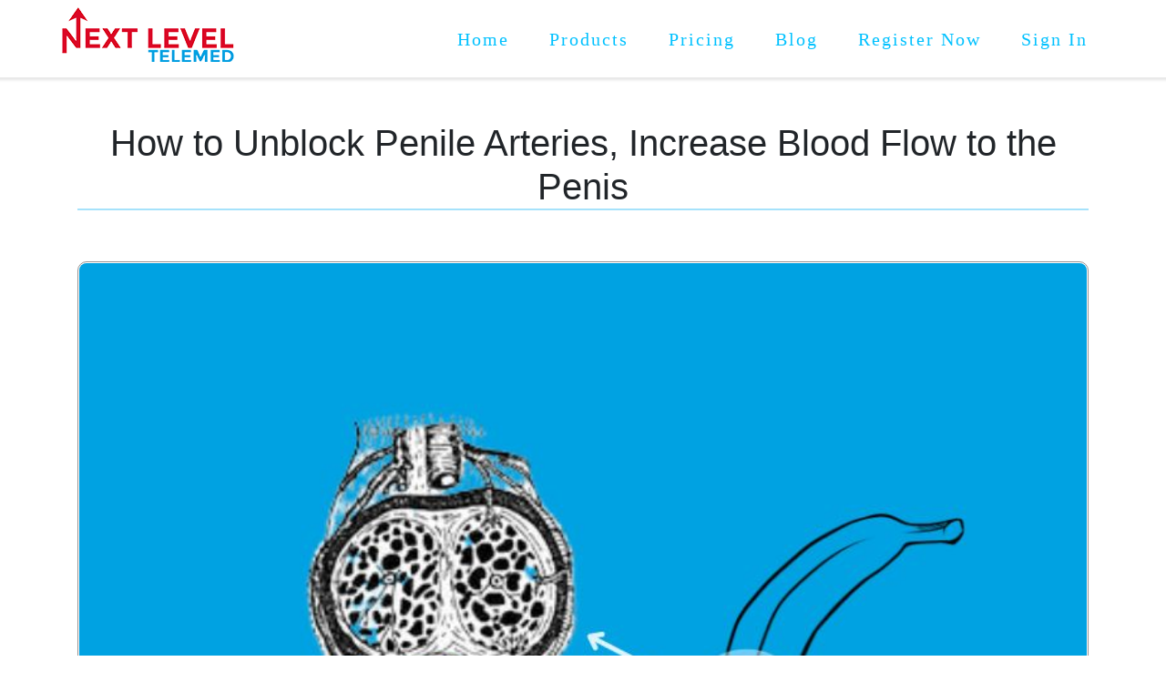

--- FILE ---
content_type: text/html; charset=UTF-8
request_url: https://nextleveltelemed.com/blog-detail/how-to-unblock-penile-arteries-increase-blood-flow-to-the-penis
body_size: 25811
content:
  
<!DOCTYPE html>
<html>
<head>
  <meta charset="utf-8">
  <meta name="viewport" content="width=device-width, initial-scale=1.0">
  <meta http-equiv="X-UA-Compatible" content="IE=edge">
  
        <title>How to Unblock Penile Arteries - Nextleveltelemed.com</title>
      <meta name="description" content="Penile arteries can induce erectile dysfunction is supported by a growing body of scientific research, Here we will address how to unblock penile arteries with diet that is mostly made up of good, healthy foods has several advantages.">
      <meta name="keywords" content="">
      
      <meta name="og:type" content="website">
<meta property="og:locale" content="en_US" />
<meta property="og:title" content="How to Unblock Penile Arteries - Nextleveltelemed.com">
<meta property="og:type" content="article">
<meta property="og:url" content="/blog-detail/how-to-unblock-penile-arteries-increase-blood-flow-to-the-penis">
<meta property="og:image" content="http://nextleveltelemed.com/img/blog/How to Unblock Penile Arteries.jpg">
<meta property="og:description" content="Penile arteries can induce erectile dysfunction is supported by a growing body of scientific research, Here we will address how to unblock penile arteries with diet that is mostly made up of good, healthy foods has several advantages.">
    
             <meta name="robots" content="index, follow">

        <link rel="stylesheet" href="https://nextleveltelemed.com/css/main.css">
        <link rel="stylesheet" href="https://nextleveltelemed.com/css/responsive.css">
        <link rel="stylesheet" href="https://cdnjs.cloudflare.com/ajax/libs/font-awesome/4.7.0/css/font-awesome.min.css">
  
    <!-- Global site tag (gtag.js) - Google Analytics -->
<script async src="https://www.googletagmanager.com/gtag/js?id=UA-127156453-1"></script>
<script>
  window.dataLayer = window.dataLayer || [];
  function gtag(){dataLayer.push(arguments);}
  gtag('js', new Date());

  gtag('config', 'UA-127156453-1');
</script>
<script type="application/ld+json">
{
  "@context": "https://schema.org",
  "@type": "Organization",
  "name": "Nextlevel TeleMed",
  "url": "https://nextleveltelemed.com/",
  "logo": "https://nextleveltelemed.com/img/logo.png",
  "contactPoint": {
    "@type": "ContactPoint",
    "telephone": "407-900-0584",
    "contactType": "customer service",
    "contactOption": "TollFree",
    "areaServed": "US",
    "availableLanguage": "en"
  },
  "sameAs": [
    "https://nextleveltelemed.com/",
    "https://www.facebook.com/NextLevelTelemed",
    "https://twitter.com/nextleveltelem1",
    "https://pinterest.com/nextleveltelemed/",
    "https://www.tumblr.com/blog/nextleveltelemed"
  ]
}
</script>


<meta name="google-site-verification" content="zhJMvcS_jk--NQ6OXtdo5jruisRhIuYhfuq3xzART9o" />
<link rel="apple-touch-icon" sizes="57x57" href="/apple-icon-57x57.png">
<link rel="apple-touch-icon" sizes="60x60" href="/apple-icon-60x60.png">
<link rel="apple-touch-icon" sizes="72x72" href="/apple-icon-72x72.png">
<link rel="apple-touch-icon" sizes="76x76" href="/apple-icon-76x76.png">
<link rel="apple-touch-icon" sizes="114x114" href="/apple-icon-114x114.png">
<link rel="apple-touch-icon" sizes="120x120" href="/apple-icon-120x120.png">
<link rel="apple-touch-icon" sizes="144x144" href="/apple-icon-144x144.png">
<link rel="apple-touch-icon" sizes="152x152" href="/apple-icon-152x152.png">
<link rel="apple-touch-icon" sizes="180x180" href="/apple-icon-180x180.png">
<link rel="icon" type="image/png" sizes="192x192"  href="/android-icon-192x192.png">
<link rel="icon" type="image/png" sizes="32x32" href="favicon-32x32.png">
<link rel="icon" type="image/png" sizes="96x96" href="favicon-96x96.png">
<link rel="icon" type="image/png" sizes="16x16" href="favicon-16x16.png">
<link rel="manifest" href="/manifest.json">
<meta name="msapplication-TileColor" content="#ffffff">
<meta name="msapplication-TileImage" content="/ms-icon-144x144.png">
<meta name="theme-color" content="#ffffff">
<link rel="canonical" href="/blog-detail/how-to-unblock-penile-arteries-increase-blood-flow-to-the-penis" />

</head>

<body>
  <nav class="navbar navbar-expand-lg navbar-light bg-light">
  <a class="navbar-brand" href="https://nextleveltelemed.com"><img src="https://nextleveltelemed.com/img/logo.png" width="200" height="75" alt="next level tele med red-blue"></a>
  <button class="navbar-toggler" type="button" data-toggle="collapse" data-target="#navbarSupportedContent" aria-controls="navbarSupportedContent" aria-expanded="false" aria-label="Toggle navigation">
    <span class="navbar-toggler-icon"></span>
  </button>

  <div class="collapse navbar-collapse" id="navbarSupportedContent">
    <ul class="navbar-nav ml-auto navbar-right">
      <li class="nav-item">
        <a class="nav-link" href="https://nextleveltelemed.com">Home <span class="sr-only">(current)</span></a>
      </li>
      <li class="nav-item this_hover">
        <a class="nav-link" href="#">Products</a>
        <span class="toggle-submenu">+</span>
         <div class="submenu">
            <ul class="list-unstyled">
                          <li><a href="https://nextleveltelemed.com/buy-sildenafil-tablets-rdt.php">Sildenafil RDT</a></li>
                          <li><a href="https://nextleveltelemed.com/buy-sildenafil-tablets-troche.php">Sildenafil Troche</a></li>
                          <li><a href="https://nextleveltelemed.com/buy-tadalafil.php">Tadalafil</a></li>
                          <li><a href="https://nextleveltelemed.com/buy-trimix-injection.php">Trimix Injections</a></li>
                          
            </ul>
          </div>
      </li>
       <li class="nav-item">
        <a class="nav-link" href="https://nextleveltelemed.com/pricing-table.php">Pricing</a>
      </li> 
     <li class="nav-item">
        <a class="nav-link" href="https://nextleveltelemed.com/blog.php">Blog</a>
      </li> 
     <!--  <li class="nav-item">
        <a class="nav-link" href="faq.php">Faq</a>
      </li>
      <li class="nav-item">
        <a class="nav-link" href="reviews.php">Reviews</a>
      </li>
      <li class="nav-item">
        <a class="nav-link" href="contact.php">Contact Us</a>
      </li> -->
              <li class="nav-item">
        <a class="nav-link" href="https://nextleveltelemed.com/signUp.php">Register Now</a>
      </li>
      <li class="nav-item">
        <a class="nav-link" href="https://nextleveltelemed.com/signIn.php">Sign In</a>
      </li>
          <!-- <li class="nav-item dropdown">
        <a class="nav-link dropdown-toggle" href="#" id="navbarDropdown" role="button" data-toggle="dropdown" aria-haspopup="true" aria-expanded="false">
          Dropdown
        </a>
        <div class="dropdown-menu" aria-labelledby="navbarDropdown">
          <a class="dropdown-item" href="#">Action</a>
          <a class="dropdown-item" href="#">Another action</a>
          <div class="dropdown-divider"></div>
          <a class="dropdown-item" href="#">Something else here</a>
        </div>
      </li> -->
    </ul>
  </div>
</nav>



<br>
<br>
<div class="container"> 
  <h1 class="text-center blog-head">How to Unblock Penile Arteries, Increase Blood Flow to the Penis</h1>
  <br><br>
  <div class="row">
    <div class="col-md-12">
        <div class="text-center">
      <img class="img-responsive image-on-detail-page" src="https://nextleveltelemed.com/img/blog/How to Unblock Penile Arteries.jpg" alt="img" style="width:100%">
      </div>
                        <br>
            <div class="post-body">
                <!-- <h4 class="post-title">
                    <a href="">How to Unblock Penile Arteries, Increase Blood Flow to the Penis</a>
                </h4> -->
                <span class="post-item-date">
                    <h4><i class="fa fa-clock-o"></i> November-25, 2022</h4>
                </span>
                <div class="post-text" style="font-size:18px">
                    <p><p>The idea that a block or several obstructions in the penile arteries can induce erectile dysfunction is supported by a growing body of scientific research. As most men are aware, arousal causes the penile arteries to dilate, allowing blood to flow into the network of capillaries that travel through the stomach and lead into the penis, causing an erection to occur.&nbsp;</p>

<p>&nbsp;</p>

<p>Blood cannot enter the penis as easily as it would in a guy who is otherwise healthy because of a blockage in the penile arteries. Either a half-erection or none at all would be the outcome.</p>

<p>&nbsp;</p>

<p>It turns out that erectile dysfunction, which makes it difficult to get an erection, is far more common than many people realize. This is according to statistics from the Cleveland Clinic, which shows that by the age of 40, nearly 40% of men suffer from it.</p>

<p>&nbsp;</p>

<p>From a physiological standpoint, blood flow is fundamental to both healthy erections and healthy sexual life in general. If there are no other problems, you&#39;ll find it much easier to get an erection when you&#39;re sexually aroused when blood can flow freely into the erectile tissue of your penis. (Also read: <a href="https://nextleveltelemed.com/blog-detail/does-sildenafil-make-your-bigger-know-the-truth">Does Sildenafil Make Your Bigger: Know the Truth</a>)</p>

<p><strong>&nbsp;</strong></p>

<p><strong>Understanding the Causes of Clogged Arteries</strong></p>

<p>Clogged arteries can be caused by a variety of factors. People usually have several risk factors that raise their chance of having the illness. The following are some of the common risk factors:</p>

<p>- Elevated blood pressure</p>

<p>- Obesity</p>

<p>- Bad diet</p>

<p>- Sedentary lifestyle</p>

<p>- Smoking cigarettes</p>

<p>- Family history and genetics of diabetes</p>

<p>&nbsp;</p>

<p>You should take the required steps to reduce your risk of clogged arteries if you have any of these risk factors. Your cardiovascular health can be significantly impacted by adopting a nutritious diet, giving up smoking, lowering weight, and increasing your daily activity.&nbsp;(Also read: <a href="https://nextleveltelemed.com/blog-detail/does-green-tea-make-you-last-longer-in-bed">Does Green Tea Make You Last Longer in Bed</a>)</p>

<p><strong>&nbsp;</strong></p>

<p><strong>Top Foods That Naturally Unblocked Arteries</strong></p>

<p>Here we will address <strong>how to unblock penile arteries</strong> with diet that is mostly made up of good, healthy foods has several advantages. Unblocking the arteries naturally with specific foods is an advantage that many people are unaware of. This safeguards your heart and cardiovascular health and lowers your chance of some of the most fatal diseases of the modern era.</p>

<p>&nbsp;</p>

<p>Here are some of the top artery-clearing foods to consume to avoid or clear clogged arteries.</p>

<p>&nbsp;</p>

<p><strong>Berries</strong></p>

<p>The best fruits include raspberries, strawberries, blueberries, cranberries, and blackberries. According to studies, berries improve oxidation, lower inflammation, and support heart health.</p>

<p>&nbsp;</p>

<p><strong>Tomatoes</strong></p>

<p>Lycopene, which is found in tomatoes, lowers inflammation, raises good cholesterol levels, and lowers the risk of heart disease.</p>

<p>&nbsp;</p>

<p><strong>Onions</strong></p>

<p>Onions&#39; sulfur component may help to protect the arteries. Nitric oxide levels are raised and blood vessel irritation is prevented by sulfur.&nbsp;(Also read: <a href="https://nextleveltelemed.com/blog-detail/difference-between-male-and-female-viagra">Difference Between Male and Female Viagra</a>)</p>

<p>&nbsp;</p>

<p><strong>Citrus fruits</strong></p>

<p>Flavonoids, vitamins, and minerals abound in citrus fruits. Flavonoids protect the body from free radicals that oxidize harmful cholesterol and reduce inflammation.</p>

<p>&nbsp;</p>

<p><strong>Cruciferous Vegetables</strong></p>

<p>Broccoli, cauliflower, and cabbage are examples of vegetables that reduce the risk of clogged arteries by reducing the thickness of the carotid intima-media. Additionally, these foods lessen vascular calcification.</p>

<p>&nbsp;</p>

<p><strong>Leafy Greens</strong></p>

<p>Nitrates are an excellent source of anti-inflammatory and blood vessel health benefits, and they are found in foods like kale, arugula, spinach, and lettuce. They also have high potassium levels, which could help avoid vascular calcification.</p>

<p>&nbsp;</p>

<p><strong>Beans</strong></p>

<p>These tiny morsels are high-fiber snack that balances cholesterol levels. Beans may promote arterial health and lower blood pressure.&nbsp;(Also read: <a href="https://nextleveltelemed.com/blog-detail/8-best-sexology-books-you-should-read">8 Best Sexology Books You Should Read</a>)</p>

<p>&nbsp;</p>

<p><strong>Fish</strong></p>

<p>Omega-3 fatty acids, which are abundant in most fish, lower the development of cellular adhesion molecules. These are the proteins that enable cells to adhere to their environment, such as the walls of arteries.</p>

<p>&nbsp;</p>

<p>You should also include the following foods in your diet to avoid clogged arteries:</p>

<p>- Avocados</p>

<p>- Oats</p>

<p>- seeds and nuts</p>

<p>- Almond oil</p>

<p>- Dark chocolates</p>

<p>- Spices such as chili, pepper, ginger, cinnamon, and turmeric.</p>

<p>&nbsp;</p>

<p><strong>Maintain a Healthy Weight</strong></p>

<p>Although you don&#39;t have to weigh yourself every day or obsess over your body fat percentage, it&#39;s crucial to maintain a healthy weight for good blood flow, cardiovascular health, and sexual function.</p>

<p>&nbsp;</p>

<p>Men who are overweight or obese are more prone than usual to encounter some problems with their sexual performance. Obesity and erectile dysfunction are closely connected.&nbsp;(Also read: <a href="https://nextleveltelemed.com/blog-detail/what-are-the-pros-and-cons-of-masturbation-for-man-">What are the pros and cons of masturbation for Man?</a>)</p>

<p>&nbsp;</p>

<p>Despite not being a direct cause of ED, obesity is closely linked to diabetes, hypertension, and other medical conditions which can raise your chance of having erectile dysfunction. These are additional elements that may impact blood flow, preventing healthy blood flow to your penis.</p>

<p>&nbsp;</p>

<p>Obesity also increases the likelihood of acquiring lower-than-average testosterone levels, among other sex-related problems. For all of these reasons, it&#39;s critical to keep your weight in check if you&#39;re worried about your blood flow and general sexual performance.</p>

<p><strong>&nbsp;</strong></p>

<p><strong>Establish a Regular Exercise Schedule</strong></p>

<p>Exercise is one of the best methods to strengthen your heart and boost blood flow to all parts of your body, including the tissue in your penis that helps you get and maintain an erection during sex.</p>

<p>&nbsp;</p>

<p>Your blood pressure can drop with regular exercise, boosting healthy blood flow and enhancing your overall health. This highlights the significance of regular exercise, even if you aren&#39;t very interested in your sexual performance.&nbsp;(Also read: <a href="https://nextleveltelemed.com/blog-detail/is-your-personality-causing-your-erectile-dysfunction-">Is Your Personality Causing Your Erectile Dysfunction?</a>)</p>

<p>&nbsp;</p>

<p>Researchers found that resistance training, which can include weightlifting and calisthenics, and endurance training are both beneficial at lowering resting blood pressure in a 2018 scientific review. In conclusion, any type of exercise is a great strategy to increase blood flow throughout your body.</p>

<p>&nbsp;</p>

<h2>Where to Buy Trimix Injection Online</h2>

<p><a href="https://nextleveltelemed.com/buy-trimix-injection.php"><img alt="" src="https://nextleveltelemed.com/ed-template-01.jpg" /></a></p>

<p>&nbsp; &nbsp; &nbsp; &nbsp; &nbsp; &nbsp; &nbsp; &nbsp; &nbsp; &nbsp; &nbsp; &nbsp; &nbsp; &nbsp; &nbsp; &nbsp; &nbsp; &nbsp; &nbsp; &nbsp; &nbsp; <strong><a href="https://nextleveltelemed.com/buy-trimix-injection.php">👉Buy from here</a></strong></p>
</p>
                </div>
            </div>  
    </div>
  </div>
</div>
<br>
<div class="container"><hr class="horizontal-line"></div>
<br>

<div class="container"> 
  <h3 class="text-center">Related Blog</h3>
<div class="row">

  
<div class="col-md-3">
<div class="card mb-3" style="background: #00a2e21a;">
  <div class="card-body">
    <h5 class="card-title">The Link Between Obesity and Erectile Dysfunction</h5>
  </div>
  <img style="height: 200px; width: 100%; display: block;" src="https://nextleveltelemed.com/img/blog/Obesity and Erectile Dysfunction.jpg" alt="Blog Image">
 
  <div class="card-body">
    <a href="https://nextleveltelemed.com/blog-detail/the-link-between-obesity-and-erectile-dysfunction" class="card-link">View Detail</a>
  </div>
</div>
</div>


<div class="col-md-3">
<div class="card mb-3" style="background: #00a2e21a;">
  <div class="card-body">
    <h5 class="card-title">Yoga for Couples for Erectile Dysfunction</h5>
  </div>
  <img style="height: 200px; width: 100%; display: block;" src="https://nextleveltelemed.com/img/blog/couple doing yoga .jpg" alt="Blog Image">
 
  <div class="card-body">
    <a href="https://nextleveltelemed.com/blog-detail/yoga-for-couples-for-erectile-dysfunction" class="card-link">View Detail</a>
  </div>
</div>
</div>


<div class="col-md-3">
<div class="card mb-3" style="background: #00a2e21a;">
  <div class="card-body">
    <h5 class="card-title">Sexual Disorders – Know Forms Of Them!</h5>
  </div>
  <img style="height: 200px; width: 100%; display: block;" src="https://nextleveltelemed.com/img/blog/Sexual Disorders.jpg" alt="Blog Image">
 
  <div class="card-body">
    <a href="https://nextleveltelemed.com/blog-detail/sexual-disorders--know-forms-of-them" class="card-link">View Detail</a>
  </div>
</div>
</div>


<div class="col-md-3">
<div class="card mb-3" style="background: #00a2e21a;">
  <div class="card-body">
    <h5 class="card-title">Can Hypnosis Cure Erectile Dysfunction?</h5>
  </div>
  <img style="height: 200px; width: 100%; display: block;" src="https://nextleveltelemed.com/img/blog/Can Hypnosis Cure Erectile Dysfunction.jpg" alt="Blog Image">
 
  <div class="card-body">
    <a href="https://nextleveltelemed.com/blog-detail/can-hypnosis-cure-erectile-dysfunction" class="card-link">View Detail</a>
  </div>
</div>
</div>



</div>
</div>

<footer>
   <div class="container">
      <div class="row justify-content-sm-center">
         <div class="col-sm-6 col-md-4 footer_sec">
            <img src="https://nextleveltelemed.com/img/logo.png" width="200" height="75" alt="next level telemed logo"><br>
            <p>We understand that local physicians are a very important part of health care. We also understand how life can get in the way and how hard it can be to find a doctor that understands what you are going through.</p>
         </div>
         <div class="col-sm-6 col-md-4 footer_sec">
            <h1>Site Links</h1>
            <ul style="list-style-type: none; padding: 0;">
               <li><a class="footer_link" href="https://nextleveltelemed.com">Home</a></li>
               <li><a class="footer_link" href="https://nextleveltelemed.com/faq.php">FAQ's</a></li>
               <li><a class="footer_link" href="https://nextleveltelemed.com/reviews.php">Reviews</a></li>
               <li><a class="footer_link" href="https://nextleveltelemed.com/contact.php">Contact</a></li>
               <li><a class="footer_link" href="https://nextleveltelemed.com/signIn.php">Sign In</a></li>
               <li><a class="footer_link" href="#" data-toggle="modal" data-target="#modalterms">Terms & Conditions</a></li>
               <li><a class="footer_link" href="#" data-toggle="modal" data-target="#modalprivacy">Privacy & Policy</a></li>
            </ul>
         </div>
        <!--  <div class="col-md-3 footer_sec">
            <h1>Facebook</h1>
            <iframe src="https://www.facebook.com/plugins/page.php?href=https%3A%2F%2Fwww.facebook.com%2FNext-Level-Telemed-1927912164177954%2F&tabs=timeline&width=250&height=350&small_header=false&adapt_container_width=true&hide_cover=false&show_facepile=true&appId" width="250" height="350" style="border:none;overflow:hidden" scrolling="no" frameborder="0" allowTransparency="true" allow="encrypted-media"></iframe>
         </div> -->
         <div class="col-sm-6 col-md-4 footer_sec">
            <h1>Contact Us</h1>
            <p style="word-break:break-all; margin-bottom: 15px;"><i class="fa fa-envelope" style="margin-right: 10px;"></i><a href="/cdn-cgi/l/email-protection" class="__cf_email__" data-cfemail="cb9bb9a2bdaaa8b28b85aeb3bf87aebdaea79faea7aea6aeafe5a8a4a6">[email&#160;protected]</a> </p>
            <p style="margin-bottom: 15px;"><i class="fa fa-phone" style="margin-right: 10px;"></i> &nbsp;407-900-0584</p>
            <div class="social_link">
               <a href="https://www.facebook.com/NextLevelTelemed" style="color: #ffffff; padding-right: 10px;"><span ><i class="fa fa-facebook" ></i></span></a>
               <a href="https://twitter.com/nextleveltelem1" style="color: #ffffff; padding-right: 10px;"><span ><i class="fa fa-twitter"></i></span></a>
               <a href="https://pinterest.com/nextleveltelemed/" style="color: #ffffff;"><span"><i class="fa fa-pinterest"></i></span></a> 
            </div>
         </div>
      </div>
   </div>
   <div class="row copy-right">
      <span>Copyright © 2018. All rights reserved. Designed and Created by <b><a href="https://www.ebslon.com" style="text-decoration: none; color: white !important;" target="_blank"> Ebslon Infotech</a></b></span>
   </div>
</footer>
<style>
   #modalconsent p{
   margin: 15px;
   }
</style>
  <div id="modalconsent" class="modal fade" role="dialog">
     <div class="modal-dialog" style="max-width: 75% !important;">
        <!-- Modal content-->
        <div class="modal-content">
           <div class="modal-header">
              <h4 class="modal-title" style="text-align-last: center">CONSENT TO TELEHEALTH</h4>
              <button type="button" class="close" data-dismiss="modal">&times;</button>
           </div>
           <div class="modal-body">
              <p>YOU UNDERSTAND THAT BY CHECKING THE "AGREE" BOX FOR THESE TERMS OF USE AND/OR ANY OTHER SUCH FORM OF THE SAME PRESENTED TO YOU FROM TIME TO TIME ON THE SITE YOU ARE AGREEING TO THESE TERMS OF USE AND THAT SUCH ON-GOING ACTIONS IN USING THE SITE CONSTITUTE A LEGAL SIGNATURE AND ON-GOING AGREEMENT TO THESE TERMS OF USE (IN WHATEVER FORM).</p>
              <p>All capitalized terms used in this Consent to Telehealth but not defined herein have the meanings assigned to them in the Terms of Use. For avoidance of any doubt, the terms "Next Level Telemed", "we", "us", or "our" refer to Next Level Telemed LLC and the terms "you" and "yours" refer to the person using the Service.</p>
              <p>Telemedicine involves the delivery of healthcare services using electronic communications, information technology or other means between a healthcare provider and a patient who are not in the same physical location. Telemedicine may be used for diagnosis, treatment, follow-up and/or patient education, and may include, but is not limited to:</p>
              <p>Electronic transmission of medical records, photo images, personal health information or other data between a patient and a healthcare provider;</p>
              <p>Interactions between a patient and healthcare provider via audio, video and/or data communications; and Use of output data from medical devices, sound and video files.</p>
              <p>The electronic systems used in the Next Level Telemed  will incorporate network and software security protocols to protect the privacy and security of health information and imaging data, and will include measures to safeguard the data to ensure its integrity against intentional or unintentional corruption.</p>
              <h3>Possible Benefits of Telemedicine</h3>
              <p>Can be easier and more efficient for you to access medical care and treatment. </p>
              <p>You can obtain medical care and treatment at times that are convenient for you. </p>
              <p>You can interact with providers without the necessity of an in-office appointment.</p>
              <h3>Possible Risks of Telemedicine</h3>
              <p>Information transmitted to your provider(s) may not be sufficient to allow for appropriate medical decision making by the provider(s).</p>
              <p>The inability of your provider(s) to conduct certain tests or assess vital signs in-person may in some cases prevent the provider(s) from providing a diagnosis or treatment or from identifying the need for emergency medical care or treatment for you.</p>
              <p>Your provider may not able to provide medical treatment for your particular condition via telemedicine and you may be required to seek alternative care.</p>
              <p>Delays in medical evaluation/treatment could occur due to failures of the technology.</p>
              <p>Security protocols or safeguards could fail causing a breach of privacy.</p>
              <p>Given regulatory requirements in certain jurisdictions, your provider(s) treatment options, especially pertaining to certain prescriptions may be limited.</p>
              <p>By accepting this Consent to Telehealth, you acknowledge your understanding and agreement to the following:</p>
              <p>I have read this special Consent to Telehealth carefully, and understand the risks and benefits of the use of telemedicine in the medical care and treatment provided to me through Next Level Telemed platform by "Providers".</p>
              <p>I give my informed consent to the use of telemedicine by providers affiliated with Next Level Telemed LLC.</p>
              <p>I understand that the delivery of healthcare services via telemedicine is an evolving field and that the use of telemedicine in my medical care and treatment may include uses of technology not specifically described in this consent.</p>
              <p>I understand that while the use of telemedicine may provide potential benefits to me, as with any medical care service no such benefits or specific results can be guaranteed. My condition may not be cured or improved, and in some cases, may get worse.</p>
              <p>I understand that "Providers" may determine in his or her sole discretion that my condition is not suitable for treatment using telemedicine, and that I may need to seek medical care and treatment in-person or from an alternative source.</p>
              <p>I understand that the same confidentiality and privacy protections that apply to my other health care services also apply to these telemedicine services.</p>
              <p>I understand that I have access to all of my health and wellness information pertaining to the telemedicine services in accordance with applicable laws and regulations.</p>
              <p>I understand that I can withhold or withdraw this consent at any time by emailing Next Level Telemed  with such instruction. Otherwise, this consent will be considered renewed upon each new telemedicine consultation with "Providers".</p>
              <p>I agree and authorize my health care provider to share information regarding the telemedicine exam with other individuals for treatment, payment and health care operations purposes.</p>
              <p>I agree and authorize my health care provider to release information regarding the telemedicine exam to Next Level Telemed and its affiliates.</p>
           </div>
           <div class="modal-footer">
              <button type="button" class="btn btn-default" data-dismiss="modal">Close</button>
           </div>
        </div>
     </div>
  </div>
  <div id="modalprivacy" class="modal fade" role="dialog">
     <div class="modal-dialog" style="max-width: 75% !important;">
        <!-- Modal content-->
        <div class="modal-content">
           <div class="modal-header">
              <h4 class="modal-title" style="text-align-last: center">Privacy & Policy</h4>
              <button type="button" class="close" data-dismiss="modal">&times;</button>
           </div>
           <div class="modal-body">
              <p>This policy describes the types of information Next Level Telemed or
                 NextLevelTelemed.com ("Next Level Telemed," "we," "our," or "us") may
                 collect from you or that you may provide when you visit
                 NextLevelTelemed.com  (our "Website") with the following summary
                 information about you that Next Level Telemed collects through the
                 Site, how that information is collected; how that information is used;
                 who will have access to that information; and Next Level Telemed
                 security measures for protecting that information.
              </p>
              <p>This policy does not apply to information collected by us offline or
                 through any other means, including on any other website operated by
                 Next Level Telemed or any third party; or any third party, including
                 through any application or content (including advertising) that may
                 link to or be accessible from or on the Website.
              </p>
              <p>Next Level Telemed first interest is protecting your privacy. Next
                 Level Telemed provides this policy to explain the type of information
                 we collect and to inform you of the specific practice and or
                 guidelines that protect the security and confidentiality of your
                 personal information, including health information that individually
                 identifies you, or protected health information Please read this
                 policy carefully. If any term in this policy is unacceptable to you,
                 please do not use the Website or provide any personal information. By
                 accessing or using this Website, you signify your acknowledgment of
                 this privacy policy. This policy may change from time to time and your
                 use of the Website after we make changes is deemed to be acceptance of
                 those changes, so please check the policy periodically for updates.
              </p>
              <p>This Privacy Policy applies to information collected through the Site.
                 Please Read this Privacy Policy COMPLETELY.
              </p>
              <p>When you create, register or log into an account through the Site you
                 are automatically accepting and agreeing to the most-recent version of
                 this Privacy Policy, as well as Next Level Telemed Terms and
                 Conditions.
              </p>
              <p>By visiting, or using the Site, you automatically accept and agree to
                 the most-recent version of this Privacy Policy, Next Level Telemed
                 Terms and conditions., and your continuing visit, access or use of the
                 Site reaffirms your acceptance and agreement in each instance.
              </p>
              <p>As used herein, the term "personal information" means information that
                 would allow someone to specifically identify you or contact you
                 physically or online (e.g., your name, physical address, telephone
                 number, email address, social security number); and the term
                 "non-personal information" means any information other than personal
                 information that Next Level Telemed may collect from you.
              </p>
              <p><b>CHILDREN UNDER THE AGE OF 13</b></p>
              <p>Our Website is not intended for children under 18 years of age and
                 included is a special caution for under the age of 13, and Next Level
                 Telemed does not knowingly collect or use any personal information
                 from children under the age of 18. No one under age 18 much less 13
                 may provide any information to or on the Website. By using the Website
                 you confirm that you are not under the age of 13.  If we learn we have
                 collected or received personal information from a child under 13, we
                 will delete that information. If you believe we might have any
                 information from or about a child under the age of 13, please contact
                 us at <a href="/cdn-cgi/l/email-protection" class="__cf_email__" data-cfemail="91c1e3f8e7f0f2e8d1dff4e9e5ddf4e7f4fdc5f4fdf4fcf4f5bff2fefc">[email&#160;protected]</a> or 1950 Lee Rd, Suite 208 Winter
                 Park FL 32789 to request access to, correct, or delete any personal
                 information that you have provided to us.
              </p>
              <p> Site . Please submit any such request ("Request for Removal of Minor
                 Information") to any one of the following:
              </p>
              <p>By mail: Next Level Telemed LLC., attn.: PRIVACY 1950 Lee Rd, Suite
                 208 Winter Park FL 32789"Removal of Minor Information."
                 By email: <a href="/cdn-cgi/l/email-protection" class="__cf_email__" data-cfemail="7b2b09120d1a18023b351e030f371e0d1e172f1e171e161e1f55181416">[email&#160;protected]</a>, with a subject line of
                 "Removal of Minor Information."
                 For each Request for Removal of Minor Information, please state
                 "Removal of Minor Information" in the email or letter subject line,
                 and clearly state the nature of your request;
              </p>
              <p>Categories of Information Collected</p>
              <p>Next Level Telemed may collect personal and non-personal information
                 about you through the Site
              </p>
              <p>Categories of Information Collected Through the Site. The categories
                 of personal and non-personal information collected from you through
                 the Site might include your:
              </p>
              <p>Name</p>
              <p>Login information for the Site (e.g., username, password, security questions and answers);</p>
              <p>Home contact information (e.g., mailing address, email address,
                 telephone number);
              </p>
              <p>Gender;</p>
              <p>Date of birth;</p>
              <p>Electronic signature;</p>
              <p>otographic or video image to the extent provided by you to Next Level Telemed
                 Medical history, including the results of any questionnaires, surveys,
                 information requests, interviews, or other documentary, text, video,
                 or audio interactions related to the provision of health services
                 Billing, payment or shipping information (e.g., payor or payee name,
                 checking account number, credit card number, expiration date,
                 verification code, accountholder name, cardholder name, billing
                 address, mailing address, tax ID number, billing history);
                 Business contact information (e.g., company, title, mailing address,
                 email address, telephone number, facsimile number, tax ID number);
                 and/or
              </p>
              <p>Computer, mobile device, and/or browser information (e.g., IP address,
                 mobile device ID information, operating system, connection speed,
                 bandwidth, browser type, referring/exist web pages, web page requests,
                 cookie information, hardware attributes, software attributes);
                 Third-party website, network, platform, server and/or application
                 information (e.g., Facebook, Twitter, Instagram);
                 Usage activity concerning your interactions with the Site and/or
                 third-party websites, networks, platforms, servers or applications
                 accessed through the Site (e.g., number of clicks on a page or
                 feature, amount of time spent on a page or feature, identity of
                 third-party websites, networks, platforms, servers and applications
                 being access through the Site.
                 Usage activity concerning products and services provided to or accessed by you on or through the Site (e.g., viewing habits, viewing preferences, viewing history, title selections, favorites, streams, downloads, demographics and closed captioning selections).
                 Transactional information (e.g., offers, orders, pricing, payments, purchaser, seller, item information, shipping terms, comments,
                 ratings, feedback and instant messages and/or other communications made within or through the Site);
                 Information about third parties that you refer to Next Level Telemed
                 (e.g., name, email and/or other contact information, relationship);
                 Information set forth in the Site's and online account registration,
                 subscriber profile, and/or
                 Statements or content (e.g., comments, videos, photographs, images),
                 and information about such statements or content, which you submit or
                 publish on or through the Site, or which are accessed via your public
                 or linked social media pages (e.g., Facebook, Twitter, Instagram).
              </p>
              <p>Categories of Other Information Collected From Your Mobile Device. If
                 you use your mobile device to visit, access or use the Site, then
                 additional categories of personal and non-personal information
                 collected from you through the Site might include:
              </p>
              <p>Your name associated with your mobile device;</p>
              <p>Your telephone number associated with your mobile device;</p>
              <p>Your geolocation;</p>
              <p>Your mobile device ID information;</p>
              <p>With your express consent, your contacts and/or contact information (e.g., names, telephone numbers, physical addresses, email addresses, photos) stored on your mobile device; and/or With your express consent, information about third-party software applications on your mobile device (including, without limitation, general software apps, downloadable software apps, social media apps).</p>
              <p><b>>How Information Is Collected</b></p>
              <p>Next Level Telemed might collect personal and non-personal information
                 from you when you visit, access or use the Site; when you register
                 with or subscribe to the Site; when you register for or subscribe to
                 the products and/or services of Next Level Telemed online through the
                 Site or, if applicable, other areas of the Site or the ; when you
                 "sign in," "log in," or the like to the Site; when you allow the Site
                 to access, upload, download, import or export content found on or
                 through, or to otherwise interact with, your computer or mobile device
                 (or any other device you may use to visit, access or use the Site) or
                 online accounts with third-party websites, networks, platforms,
                 servers or applications (e.g., your online social media accounts, your
                 cloud drives and servers, your mobile device service provider); or
                 whenever Next Level Telemed asks you for such information, such as,
                 for example, when you process a payment through the Site, or when you
                 answer an online survey or questionnaire.
              </p>
              <p>In addition, if you or a third party sends Next Level Telemed a
                 comment, message or other communication (such as, by way of example
                 only, email, letter, fax, phone call, or voice message) about you or
                 your activities on or through the Site , then Next Level Telemed may
                 collect any personal or non-personal information provided therein or
                 therewith.
              </p>
              <p>Finally, Next Level Telemed might use various tracking, data
                 aggregation and/or data analysis technologies, including, for example,
                 the following:
              </p>
              <p>Cookies, which are small data files (e.g., text files) stored on the
                 browser or device you use to view a website or message. They may help
                 store user preferences and activity, and may allow a website to
                 recognize a particular browser or device. There are several types of
                 cookies, including, for example, browser cookies, session cookies, and
                 persistent cookies. Cookies may record information you access on one
                 page of a website to simplify subsequent interaction with that
                 website, or to help streamline your transactions on related pages of
                 that website. Most major browsers are set up so that they will
                 initially accept cookies, but you might be able to adjust your
                 browser's or device's preferences to issue you an alert when a cookie
                 is downloaded, or to block, reject, disable, delete or manage the use
                 of some or all cookies on your browser or device.
              </p>
              <p>Flash cookies, which are cookies written using Adobe Flash, and which
                 may be permanently stored on your device. Like regular cookies, Flash
                 cookies may help store user preferences and activity, and may allow a
                 website to recognize a particular browser or device. Flash cookies are
                 not managed by the same browser settings that are used for regular
                 cookies.
              </p>
              <p>Web beacons, which are pieces of code embedded in a website or email
                 to monitor your activity on the website or your opening of the email,
                 and which can pass along information such as the IP address of the
                 computer or device you use to view the website or open the email, the
                 URL page on which the web beacon is located, the type of browser that
                 was used to access the website, and previously set cookie values. Web
                 beacons are sometimes used to collect advertising data, such as
                 counting page views, promotion views or advertising responses.
                 Disabling your computer's, device's or browser's cookies may prevent
                 some web beacons from tracking or recording certain information about
                 your activities.
              </p>
              <p>Scripts, which are pieces of code embedded in a website to define how
                 the website behaves in response to certain key or click requests sent
                 by the user. Scripts are sometimes used to collect information about
                 the user's interactions with the website, such as the links the user
                 clicks on. Scripts are often times temporarily downloaded to the
                 user's computer or device from the website server, active only while
                 the user is connected to the Site, and deactivated or deleted when the
                 user disconnects from the website.
              </p>
              <p>Analytic tools and services, which are sometimes offered by third
                 parties, and which track, measure and/or generate information about a
                 website's or program's traffic, sales, audience and similar
                 information, and which may be used for various reasons, such as, for
                 example, statistical research, marketing research, and content ratings
                 research, and conversion tracking. Examples of the analytic tools and
                 services which Next Level Telemed might use include Google Analytics
                 and Taplytics. Next Level Telemed may also use other third-party
                 analytic tools and services.
              </p>
              <p>Please be advised that if you choose to block, reject, disable, delete
                 or change the management settings for any or all of the aforementioned
                 technologies and/or other tracking, data aggregation and data analysis
                 technologies, then certain areas of the Site might not function
                 properly.
              </p>
              <p>By visiting, accessing or using the Site, you acknowledge and agree in
                 each instance that you are giving Next Level Telemed permission to
                 monitor or otherwise track your activities on the Site, and that Next
                 Level Telemed may use the aforementioned technologies and/or other
                 tracking, data aggregation and data analysis technologies.
              </p>
              <p><b>>Use of Information Collected</b></p>
              <p>Next Level Telemed may use the personal and/or non-personal information it collects from you through the Site in a variety of ways, such as, for example, to:</p>
              <p>Fulfill your requests;</p>
              <p>Process your payments;</p>
              <p>Facilitate your use of the Site and/or their respective products
                 and/or services;
              </p>
              <p>Send you communications like, for example, administrative emails,
                 answers to your questions and updates about the Site;
              </p>
              <p>PProvide you with information about Next Level Telemed , Olympia
                 Pharmacy, and/or their businesses, products and services by letter,
                 email, text, telephone or other forms of communication;
              </p>
              <p>Improve the Site, respective content, features and/or services;
                 Improve the products, services, marketing and/or promotional efforts
                 of Next Level Telemed ;
              </p>
              <p>Create new products, services, marketing and/or promotions for Next
                 Level Telemed ;
              </p>
              <p>Market the businesses, products and/or services of Next Level Telemed ;</p>
              <p>Help personalize user experiences with the Site, and/or their
                 respective products and/or services;
              </p>
              <p>Analyze traffic to and through the Site ;</p>
              <p>Analyze user behavior and activity on or through the Site;
                 Conduct research and measurement activities for purposes of product
                 and service research and development, advertising claim
                 substantiation, market research, and other activities related to Next
                 Level Telemed, the Site, and/or their respective products and/or
                 services;
              </p>
              <p>Monitor the activities of you and others on or through the Site;</p>
              <p>Place and track orders for prescription drugs and other products on your behalf;</p>
              <p>Protect or enforce Next Level Telemed ' rights and properties; and/or
                 Protect or enforce the rights and properties of others (which may include you).
              </p>
              <p>Next Level Telemed  reserves the right to use your personal and
                 non-personal information when:
              </p>
              <p>Required by applicable law, court order or other governmental
                 authority (including, without limitation and by way of example only,
                 in response to a subpoena or other legal process); or
              </p>
              <p>Next Level Telemed believes in good faith that such use is otherwise
                 necessary or advisable (including, without limitation and by way of
                 example only, to investigate, prevent, or take legal action against
                 someone who may be causing injury to, interfering with, or threatening
                 the rights, obligations or properties of Next Level Telemed , a user
                 of the Site which may include you which may include you, or anyone
                 else who may be harmed by such activities or to further Next Level
                 Telemed ' legitimate business interests).
              </p>
              <p><b>Sharing of Information Collected</b></p>
              <p>Next Level Telemed reserves the right to share your personal
                 information with Next Level Telemed employees, agents, administrators,
                 accountants, financial advisors and legal advisors; with Olympia
                 Pharmacy, and its employees, agents, administrators, accountants,
                 financial advisors and legal advisors; with Invigor Medical employed
                 or contracted doctors, nurses and other providers, along with
                 non-Next Level Telemed providers who might also provide you with
                 health- or healthcare-related services; with pharmacies or other
                 vendors that may fill your prescription drugs or other product orders;
                 and with those third parties who help manage, administer distribute
                 and/or operate the Site, and/or their respective products, services
                 and/or features (e.g., web hosting companies, website administrators,
                 support services companies, credit card or other payment processing
                 companies), as needed in order for them to perform such services.
              </p>
              <p>Next Level Telemed does not limit the ways in which it may use or
                 share non-personal information because non-personal information does
                 not identify you. For example, Next Level Telemed may freely share
                 non-personal information with its affiliates, suppliers and
                 representatives, as well as with other individuals, businesses, and
                 government entities.
              </p>
              <p>You may choose to share certain information and/or follow other users
                 on the Site. You may choose to share your contact information with
                 other users or provide it publicly.
              </p>
              <p><b>Data Retention</b></p>
              <p>Next Level Telemed may retain your personal information and
                 non-personal information for as long as it believes necessary; as long
                 as necessary to comply with its legal obligations, resolve disputes
                 and/or enforce its agreements; and/or as long as needed to provide you
                 with the products and/or services of the Site, and/or Next Level
                 Telemed . Next Level Telemed may dispose of or delete any such
                 personal information or non-personal information at any time, except
                 as set forth in any other agreement or document executed by Next Level
                 Telemed or as required by law.
              </p>
              <p>Similarly, Olympia Pharmacy may retain your personal information and
                 non-personal information for as long as it believes necessary; as long
                 as necessary to comply with its legal obligations, resolve disputes
                 and/or enforce its agreements; and/or as long as needed to provide you
                 with the products and/or services of Olympia Pharmacy. Olympia
                 Pharmacy may dispose of or delete any such personal information or
                 non-personal information at any time, except as set forth in any other
                 agreement or document executed by Olympia Pharmacy or as required by
                 law.
              </p>
              <p>Similarly, Invigor Medical may retain your personal
                 information and non-personal information for as long as it believes
                 necessary;
              </p>
              <p> as long as necessary to comply with its legal obligations,
                 resolve disputes and/or enforce its agreements; and/or as long as
                 needed to provide you with the products and/or services of Invigor Medical.
              </p>
              <p>Invigor Medical may dispose of or delete any such personal information
                 or non-personal information at any time, except as set forth in any
                 other agreement or document executed by
              </p>
              <p>Invigor Medical or as required by law.</p>
              <p><b>Transactions</b></p>
              <p>In connection with any transaction that you conduct through the
                 Site(e.g., the payment or the purchase or sale of any products on or
                 through the Site), you may be asked to supply certain information
                 relevant to the transaction, including, without limitation, your
                 credit card number and expiration date, your billing address, your
                 shipping address, your phone number and/or your email address. By
                 submitting such information, you grant Next Level Telemed without
                 charge the irrevocable, unencumbered, universe-wide and perpetual
                 right to provide such information to third parties (e.g., payment
                 processing companies, buyers on the Site , sellers on the Site) for
                 the purpose of facilitating the transaction.
              </p>
              <p>All credit card, debit card and other monetary transactions on or
                 through the Site occur through an online payment processing
                 application(s) accessible through the Site. This online payment
                 processing application(s) is provided by Next Level Telemed
                 third-party online payment processing vendor, Square ("Square").
                 Additional information about Square, its privacy policy and its
                 information security measures (collectively, the "Square Policies")
                 should be available on the Square website located at
                 https://squareup.com/legal/privacyor by contacting Square directly.
                 Reference is made to the Square Policies for informational purposes
                 only and are in no way incorporated into or made a part of this
                 Privacy Policy. Next Level Telemed relationship with Square, if any,
                 is merely contractual in nature, as Square nothing more than a
                 third-party vendor to Next Level Telemed, and is in no way subject to
                 Next Level Telemed direction or control; thus, their relationship is
                 not, and should not be construed as, one of fiduciaries,
                 franchisors-franchisees, agents-principals, employers-employees,
                 partners, joint venturers or the like.
              </p>
              <p><b>Third Party Applications and Networks</b></p>
              <p>The Site, and/or any communications sent through or as a function of
                 the Site may contain links to third-party websites, networks,
                 platforms, servers and/or applications. To the fullest extent
                 permitted by law, Next Level Telemed is not responsible for, and you
                 hereby release Next Level Telemed from any and all liability which may
                 arise from, such third party websites, networks, platforms, servers
                 and applications (including, without limitation, the privacy policies
                 and practices of such third-party websites, networks, platforms,
                 servers, and applications).
              </p>
              <p>You may have the opportunity to access the Site using your online user
                 accounts with certain third-party websites, networks, platforms,
                 servers or applications, which may be subject to separate privacy
                 policies pertaining to those third-party websites, networks,
                 platforms, servers or applications. Next Level Telemed may also
                 collect information from those third-party websites, networks,
                 platforms, servers or applications (such as, for example, your name,
                 gender, date of birth and personal interests, when you "like" or click
                 links provided by or through those third-party websites, networks,
                 platforms, servers, or applications and other information available
                 through your online account or page with those third-party websites,
                 networks, platforms, servers or applications). It is your
                 responsibility to carefully read, accept and comply with the relevant
                 terms of use, waivers, and privacy policies associated with those
                 third-party websites, networks, platforms, servers and applications.
              </p>
              <p><b>Security</b></p>
              <p>Next Level Telemed implements security measures to help protect the
                 personal information it collects through the Site and the App. For
                 example, Next Level Telemed encrypts the transmission of information
                 through the Site by using secure socket layer (SSL) technology.
              </p>
              <p>Regardless of the foregoing, please observe that "perfect" or "100%"
                 security does not exist on the Internet. Therefore, your access and
                 use of the Site, and your opening of any communications sent through
                 or as a function of the Site, are done at your own risk.
              </p>
              <p>To help maintain the security of your personal information, Next Level
                 Telemed asks that you please notify it immediately of any unauthorized
                 visit, access or use of the Site, or the loss or unauthorized use of
                 your user access information for the Site (e.g., username or
                 password).
              </p>
              <p>Retention, Review, and Change of Information Collected</p>
              <p>You may request at any time that Next Level Telemed provide you with
                 an opportunity to review and change your personal information
                 collected through the Site or to no longer use your personal
                 information to provide you with any products or services. Please
                 submit any such request ("Request Concerning Personal Information") to
                 any one of the following:
              </p>
              <p>By email: <a href="/cdn-cgi/l/email-protection" class="__cf_email__" data-cfemail="d585a7bca3b4b6ac959bb0ada199b0a3b0b981b0b9b0b8b0b1fbb6bab8">[email&#160;protected]</a>, with a subject line of "Privacy Policy</p>
              <p>By mail:</p>
              <p>Next Level Telemed.: 1950 Lee Road #208, Winter Park FL 32789</p>
              <p>For each Request Concerning Personal Information, please state "Your
                 Personal Information" in the email or letter subject line, and clearly
                 state the nature of your request;
              </p>
              <p>If you send a Request Concerning Personal Information by mail, then
                 please do so by U.S. Certified Mail, Return Receipt Requested to allow
                 for confirmation of mailing, delivery and Next Level Telemed will not
                 accept a Request Concerning Personal Information via telephone or
                 facsimile. Next Level Telemed is not responsible for any Request
                 Concerning Personal Information that is incomplete, incorrectly
                 labeled, or incorrectly sent.
              </p>
              <p>You are solely responsible for the accuracy and content of your
                 personal information, and for keeping your personal information
                 current and correct.
              </p>
              <p><b>Your California Privacy Rights</b></p>
              <p>If you are a resident of the State of California and Next Level
                 Telemed has an established business relationship with you, then,
                 pursuant to Section 1798.83 of the California Civil Code, you have the
                 right to request the following at any time: (a) information from Next
                 Level Telemed free of charge regarding the manner in which Next Level
                 Telemed shares certain personal information collected through the Site
                 with third parties who use such information for direct marketing
                 purposes; and (b) the discontinuation (or opt-out) of Next Level
                 Telemed sharing of such information with such third parties. Please
                 submit any such request ("California Privacy Rights Request") to any
                 one of the following:
              </p>
              <p>By email: <a href="/cdn-cgi/l/email-protection" class="__cf_email__" data-cfemail="6131130817000218212f0419152d0417040d35040d040c04054f020e0c">[email&#160;protected]</a>, with a subject line of "Privacy Policy</p>
              <p>By mail:</p>
              <p>Next Level Telemed.: 1950 Lee Road #208, Winter Park FL 32789</p>
              <p>For each California Privacy Rights Request, please state "Your
                 California Privacy Rights" in the email or letter subject line, and
                 clearly state the following the nature of your request.
              </p>
              <p>If you send a Request Concerning Personal Information by mail, then
                 please do so by U.S. Certified Mail, Return Receipt Requested to allow
                 for confirmation of mailing, delivery and Next Level Telemed will not
                 accept a Request Concerning Personal Information via telephone or
                 facsimile. Next Level Telemed is not responsible for any Request
                 Concerning Personal Information that is incomplete, incorrectly
                 labeled, or incorrectly sent.
              </p>
              <p>You are solely responsible for the accuracy and content of your
                 personal information, and for keeping your personal information
                 current and correct.
              </p>
              <p><b>Modifications of this Privacy Policy</b>></p>
              <p>Next Level Telemed may supplement, amend, or otherwise modify this
                 Privacy Policy at any time without notice to you. Such supplements,
                 amendments and other modifications will be posted on this or a similar
                 page of the Site, and shall be deemed effective as of their stated
                 effective or modification date. It is your responsibility to carefully
                 review this Privacy Policy each time you visit, access or use the
                 Site.
              </p>
              <p>Again, by visiting, accessing or using the Site, you are automatically
                 accepting and agreeing to the most-recent version of this Privacy
                 Policy, as well as the most-recent version of the Sites Terms and
                 Conditions , your continuing visit, access or use of the Site
                 reaffirms your acceptance and agreement in each instance.
              </p>
              <p><b>Severability</b></p>
              <p>If any term or condition of this Privacy Policy is deemed invalid or
                 unenforceable by a court of law with binding authority, then the
                 remaining Terms and Conditions shall not be affected, and the court
                 shall reform the invalidated or unenforceable term or condition to the
                 maximum extent permitted under the law and consistent with the intent
                 of this Privacy Policy.
              </p>
              <p><b>Contact Us</b></p>
              <p>Please direct any questions you may have about this Privacy Policy,
                 the Site to any one of the following:
              </p>
              <p>By email: <a href="/cdn-cgi/l/email-protection" class="__cf_email__" data-cfemail="f0a0829986919389b0be958884bc9586959ca4959c959d9594de939f9d">[email&#160;protected]</a>, with a subject line of "Privacy Policy</p>
              <p>By mail:</p>
              <p>Next Level Telemed.: 1950 Lee Road #208, Winter Park FL 32789</p>
              <p>The foregoing contact information may change from time-to-time by
                 supplementation, amendment, or modification of this Privacy Policy.
              </p>
           </div>
           <div class="modal-footer">
              <button type="button" class="btn btn-default" data-dismiss="modal">Close</button>
           </div>
        </div>
     </div>
  </div>
  <div id="modalterms" class="modal fade" role="dialog">
     <div class="modal-dialog" style="max-width:75% !important">
        <!-- Modal content-->
        <div class="modal-content">
           <div class="modal-header">
              <h4 class="modal-title" style="text-align-last: center">Terms & Conditions</h4>
              <button type="button" class="close" data-dismiss="modal">&times;</button>
           </div>
           <div class="modal-body">
              <h3>THE TERMS AND CONDITIONS ARE SUBJECT TO CHANGE AS PROVIDED HEREIN</h3>
              <p>Your access to and use of the Service is subject to these Terms and Conditions as well as all applicable laws and regulations.  If you do not accept and agree to be bound by any of these Terms and Conditions, you are not authorized to access or otherwise use the Service or any information or Content provided through the Service, as defined in these Terms and Conditions.  The Service is continually under development, and Next Level Telemed reserves the right to review or remove any part of these Terms and Conditions in its sole discretion at any time and without prior notice to you.  Any changes to these Terms and Conditions are effective upon posting to the Site.  Unless otherwise indicated, any new Content added to the Service is also subject to these Terms and Conditions upon posting to the Site.  If you disagree with these Terms and Conditions, your sole remedy is to discontinue your use of the Service.  Your continued use after a change has been posted constitutes your acceptance of the changes.</p>
              <h3>THIS SERVICE ENABLES COORDINATION  AND COMMUNICATION WITH A HEALTH CARE PROVIDER.  </h3>
              <h3>IT DOES NOT REPLACE YOUR RELATIONSHIP WITH ANY PHYSICIAN.</h3>
              <p>AVAILABILITY</p>
              <p>Service currently is only available to individuals in:
                 Arizona, California, Colorado, Connecticut, District of Columbia, Florida, Georgia, Illinois, Indiana, Iowa, Kentucky, Louisiana, Maryland, Massachusetts, Michigan, Mississippi, Missouri, Montana, Nebraska, New Jersey, New Mexico, New York, Nevada, North Carolina, Ohio, Oklahoma, Pennsylvania, Tennessee, Texas, Virginia, Washington, West Virginia, Wisconsin, Wyoming.
                 while utilizing the Service (“States Where We Operate“).  Health care providers providing Services through the Site are licensed to practice in the states in which they treat patients.
              </p>
              <h3>SPECIAL CONSENT TO TELEHEALTH SERVICES</h3>
              <p>Telemedicine involves the delivery of health care services using electronic communications, information technology, or other means between a health care provider and a patient who are not in the same physical location.  Telemedicine may be used for diagnosis, treatment, follow-up and/or patient education, and may include, but is not limited to:</p>
              <p>● Electronic transmission of medical records, photo images, personal health information, or other data between a patient and health care provider;</p>
              <p>● Interactions between a patient and health care provider via audio, video, and/or data communications; and</p>
              <p>● Use of output data from medical devices, sound, and video files.
                 The electronic systems used in the Next Level Telemed service will incorporate network and software security protocols to protect the privacy and security of health information and imaging data, and will include measures to safeguard the data to ensure its integrity against intentional or unintentional corruption.
              </p>
              <p>Please see our Consent to Telehealth available on the Site and at NextLevelTelemed.com for a description of the risks and benefits of telemedicine.  The Consent to Telehealth is hereby incorporated into these Terms and Conditions by reference and constitutes a part of these Terms and Conditions.</p>
              <h3>PRIVACY POLICY </h3>
              <p>Next Level Telemed understands the importance of confidentiality and privacy regarding your health information.  Please see our Privacy Policy available on the Site and at NextLevelTelemed.com for a description of how we may collect and use your personal information. The Privacy Policy is hereby incorporated into these Terms and Conditions by reference and constitutes a part of these Terms and Conditions.</p>
              <h3>YOUR RELATIONSHIP WITH NEXT LEVEL TELEMED</h3>
              <p>Next Level Telemed provides a platform for you to consult with a health care provider affiliated with Invigor Medical. or similar affiliated professional entity and obtain access to additional information, which you may or may not choose to utilize in planning your health care and wellness.  The health and wellness resources made available through our Service are not a substitute for direct in-person health care services in all cases.  The decision to focus on diagnosis, treatment recommendations, or both rests with you and the health care provider.  You understand that by coordinating and in certain cases consulting with a Invigor Medical or affiliate health care provider through the Service, you are not entering into a provider-patient relationship with Next Level Telemed.</p>
              <p>By accepting the Terms and Conditions, you understand that a health care provider may send you messages, reports, and emails via the Service regarding the treatment of your condition or in response to your inquiry.  It is your responsibility to monitor these messages, reports, and emails.  You agree that you will not hold us liable for any loss, injury, or claims of any kind resulting from your failure to read these messages or for your failure to comply with any treatment recommendations contained in these messages.</p>
              <h3>CONSULTATIVE SERVICE </h3>
              <p>In some cases, Invigor Medical or affiliated health care provider may use the Service to provide advice or treatment to you.  A health care provider consulting with you through the Service may not have the benefit of information that would be obtained by examining you in person and observing your physical condition, in each instance.  Therefore, the health care provider may not be aware of facts or information that would affect his or her opinion of your diagnosis.  To reduce the risk to you of this limitation, Next Level Telemed strongly encourages you to provide all relevant information and discuss all diagnosis and treatment options with a health care provider.  Moreover, a health care provider utilizing Next Level Telemed may be limited by state law in prescribing certain medications to you without first conducting an in-person physical examination.  By deciding to engage the Services, you acknowledge and agree that you are aware of these limitations and agree to assume the risk of these limitations.  Furthermore, you agree and accept that: (i) the diagnosis you will receive is limited and, in some cases, provisional; (ii) the health care services are not intended, in all cases, to replace a full medical evaluation or an in-person visit with a health care provider; (iii) a health care provider acting through the Service may not have important information that is usually obtained through a “hands-on” physical examination; and (iv) the absence of a physical examination may affect the health care provider’s ability to diagnose your condition, disease or injury.</p>
              <h3>SITE CONTENT</h3>
              <p>Other than the personalized content we send you through email, you should not consider Content on the Site to be medical advice.</p>
              <h3>REGISTRATION AND USER ACCOUNTS</h3>
              <p>You are obligated to register with Next Level Telemed in order to access the Service, although certain pages of the Site are accessible by any individual and subject to the Terms and Conditions available on the Site.  However, the Service is available only to users who have registered with Next Level Telemed or other persons affiliated with Next Level Telemed who have been granted accounts with usernames and passwords (“Secure Users”).  If you are a Secure User, you agree to accurately maintain and update any information about yourself that you have provided to Next Level Telemed.  If you do not maintain such information, or Next Level Telemed has reasonable grounds to suspect as much, Next Level Telemed has the right to suspend or terminate your account and your use of the Service.  You also agree to immediately notify Next Level Telemed of any unauthorized use of your username, password or any other breach of security that you become aware of involving or relating to the Service by emailing Next Level Telemed at <a href="/cdn-cgi/l/email-protection" class="__cf_email__" data-cfemail="5101233827303228111f3429251d3427343d05343d343c34357f323e3c">[email&#160;protected]</a>.  Next Level Telemed reserves the right to take any and all action, as it deems necessary or reasonable, regarding the security of the website and your Secure User account.</p>
              <p>You agree to keep in confidence your username and password and to exit from your Secure User account at the end of each session.  You are responsible for maintaining the confidentiality of your password and for all activities that occur under your account.  You are responsible for changing your password promptly if you think it has been compromised.  You may not transfer or share your password with anyone, or create more than one account.  Creating more than one account substantially limits our ability to provide appropriate care.  Next Level Telemed explicitly disclaims liability for any and all losses and damages arising from your failure to comply with this section. You may not use anyone else’s account at any time.</p>
              <h3>OWNERSHIP OF INFORMATION SUBMITTED VIA THE SITE</h3>
              <p>With the exception of any personal data or information you submit maintained in accordance with our Privacy Policy (which may be governed by the Health Insurance Portability and Accountability Act of 1996, Public Law 104-191, and its related regulations and amendments from time to time (collectively, “HIPAA”) or related state-specific privacy laws and regulations), any information you transmit to Next Level Telemed via the Service, whether by direct entry, submission, email or otherwise, including data, questions, questionnaires,  comments, forum communications, or suggestions, will be treated as non-confidential and non-proprietary and will become the property of Next Level Telemed and/or (i)  Invigor Medical., (ii) similar affiliated professional entities, or (iii) individual health providers utilizing the Service.</p>
              <p>Such information may be used for any purpose, including, without limitation, reproduction, solicitations, disclosure, transmission, publication, broadcast, and posting.  Next Level Telemed shall be free to use any ideas, concepts, know-how, or techniques contained in any communication you send to Next Level Telemed via the Service or by any other means for any purpose whatsoever, including, without limitation, developing and marketing products using such information.</p>
              <h3>OWNERSHIP OF SITE CONTENT</h3>
              <p>The Site and its entire contents, features and functionality (including but not limited to all information, software, text, displays, images, video and audio, and the design, selection, and arrangement thereof), and other Content, are owned or used under license by Next Level Telemed and are protected by United States and international copyright, trademark, trade secret, and other intellectual property or proprietary rights laws.  These Terms and Conditions permit you to use the website for your personal, non-commercial use only.  You must not reproduce, distribute, modify, create derivative works of, publicly display, publicly perform, republish, download, store or transmit any of the material website except as generally and ordinarily permitted through the website according to these Terms of Use.  You must not access or use for any commercial purposes any part of the website.</p>
              <h3>TRADEMARKS</h3>
              <p>Certain names, logos, and other materials displayed on the website may constitute trademarks, trade names, service marks or logos (“Marks “) of Next Level Telemed or other entities.  You are not authorized to use any such Marks without the express written permission of Next Level Telemed.  Ownership of all such Marks and the goodwill associated therewith remains with us.</p>
              <h3>TERMINATION</h3>
              <p>Next Level Telemed may suspend or terminate your use of the website for any reason at any time.  Subject to applicable law, Next Level Telemed reserves the right to maintain, delete or destroy all communications and materials posted or uploaded to the website pursuant to its internal record retention and/or content destruction policies.  After such termination, Next Level Telemed will have no further obligation to provide the Service, except to the extent we are obligated to provide you access to your health records or we are required to provide you with continuing care under our applicable legal, ethical and professional obligations to you.  You agree that if your use of the Service is terminated pursuant to these Terms and Conditions, you will not attempt to use the Service under any name, real or assumed, and further agree that if you violate this restriction after being terminated, you will indemnify and hold Next Level Telemed harmless from any and all liability that  Next Level Telemed may incur therefore.</p>
              <h3>DISCLAIMER OF WARRANTIES</h3>
              <p>YOU EXPRESSLY AGREE THAT USE OF THE WEBSITE IS AT YOUR SOLE RISK.  WE PROVIDE THE WEBSITE ON AN “AS IS” AND “AS AVAILABLE” BASIS. NEXT LEVEL TELEMED EXPRESSLY DISCLAIMS ALL WARRANTIES OF ANY KIND, WHETHER EXPRESS OR IMPLIED, INCLUDING, BUT NOT LIMITED TO ANY WARRANTIES OF MERCHANT ABILITY, FITNESS FOR A PARTICULAR USE OR PURPOSE, NONINFRINGEMENT, TITLE, OPERABILITY, CONDITION, QUIET ENJOYMENT, VALUE, ACCURACY OF DATA, AND SYSTEM INTEGRATION.
              <p>
              <h3>LIMITATION OF LIABILITY</h3>
              <p>YOU UNDERSTAND THAT TO THE EXTENT PERMITTED UNDER APPLICABLE LAW, IN NO EVENT WILL NEXT LEVEL TELEMED OR ITS OFFICERS, EMPLOYEES, DIRECTORS, PARENTS, SUBSIDIARIES, AFFILIATES, AGENTS OR LICENSORS BE LIABLE FOR ANY INDIRECT, INCIDENTAL, SPECIAL, CONSEQUENTIAL OR EXEMPLARY DAMAGES, INCLUDING BUT NOT LIMITED TO, DAMAGES FOR LOSS OF REVENUES, PROFITS, GOODWILL, USE, DATA OR OTHER INTANGIBLE LOSSES ARISING OUT OF OR RELATED TO YOUR USE OF THE SITE REGARDLESS OF WHETHER SUCH DAMAGES ARE BASED ON CONTRACT, TORT (INCLUDING NEGLIGENCE AND STRICT LIABILITY), WARRANTY, STATUTE OR OTHERWISE.  To the extent that we may not, as a matter of applicable law, disclaim any implied warranty or limit its liabilities, the scope and duration of such warranty and the extent of our liability will be the minimum permitted under such applicable law.</p>
              <h3>INDEMNIFICATION</h3>
              <p>You agree to indemnify, defend, and hold harmless NEXT LEVEL TELEMED, its affiliates, subsidiaries, and its directors, officers, employees, contractors, licensors, suppliers, representatives, proprietors, partners, shareholders, servants, principals, agents, predecessors, successors, assigns, accountants, and attorneys harmless from and against any and all suits, actions, claims, proceedings, damages, settlements, judgments, injuries, liabilities, obligations, losses, risks, costs, and expenses (including, without limitation, reasonable attorneys’ fees, litigation expenses, and accounting fees), relating to or arising from, or alleged to arise from, your use of the Service, your fraud, violation of law, or willful misconduct, and any breach by you of these Terms and Conditions.</p>
              <h3>GEOGRAPHICAL RESTRICTIONS</h3>
              <p>You may only use the website from a computer or mobile phone located in the States Where We Operate. NEXT LEVEL TELEMED makes no representation that the website is appropriate or available for use in locations outside the States Where We Operate.</p>
              <h3>PACKAGING AND FULFILLMENT RESTRICTIONS</h3>
              <p>By using the NEXT LEVEL TELEMED Pharmacy Network (i.e., third party pharmacies with whom we partner), you acknowledge that your medication, if approved, will not be shipped in child-resistant packaging and that you must keep it out of the reach of children.</p>
              <h3>GOVERNING LAW; VENUE; SEVERABILITY OF PROVISIONS</h3>
              <p>These Terms and Conditions and your use of the website shall be governed by the laws of the State of Florida, without giving effect to the principles of conflict of laws.  Any dispute arising under or relating in any way to these Terms of Use will be resolved exclusively by final and binding arbitration in Orlando, Florida under the rules of the American Arbitration Association, except that either party may bring a claim related to intellectual property rights, or seek temporary and preliminary specific performance and injunctive relief, in any court of competent jurisdiction, without the posting of bond or other security.  The parties agree to the personal and subject matter jurisdiction and venue of the courts located in Orlando, Florida for any action related to these Terms and Conditions.
                 All parts of these Terms and Conditions apply to the maximum extent permitted by law.  We both agree that if we cannot enforce a part of this contract as written, then that part will be replaced with terms that most closely match the intent of the part we cannot enforce to the extent permitted by law.  The invalidity of part of these Terms and Conditions will not affect the validity and enforceability of the remaining provisions.  The section headings are for convenience and do not have any force or effect.
              </p>
              <h3>NO WAIVER</h3>
              <p>No waiver by Next Level Telemed of any term or condition set forth in these Terms and Conditions shall be deemed a further or continuing waiver of such Terms and Conditions or a waiver of any other term or condition, and any failure of Next Level Telemed to assert a right or provision under these Terms and Conditions shall not constitute a waiver of such right or provision.</p>
              <h3>NO AGENCY RELATIONSHIP</h3>
              <p>Neither these Terms and Conditions, nor any Content, materials or features of the Service create any partnership, joint venture, employment, or other agency relationship between us and you.  You may not enter into any contract on our behalf or bind us in any way.</p>
              <h3>REMEDIES</h3>
              <p>You agree that any violation, or threatened violation, by you of these Terms and Conditions constitutes an unlawful and unfair business practice that will cause us irreparable and un-quantifiable harm.  You also agree that monetary damages would be inadequate for such harm and consent to our obtaining any injunctive or equitable relief that we deem necessary or appropriate.  These remedies are in addition to any other remedies we may have at law or in equity.</p>
              <h3>ASSIGNMENT</h3>
              <p>You may not assign any of your rights under these Terms and Conditions , and any such attempt will be null and void.  Next Level Telemed, Invigor Medical, Olympia Pharmacy, and their affiliates may, in their individual discretion, transfer, without further consent or notification, all contractual rights and obligations pursuant to these Terms and Condition if some or all of the business of Next Level Telemed is transferred to another entity by way of merger, sale of its assets or otherwise.</p>
              <h3>DIGITAL MILLENNIUM COPYRIGHT ACT</h3>
              <p>The Digital Millennium Copyright Act of 1998 (the “DMCA “) provides recourse for copyright owners who believe that material appearing on the Internet infringes their rights under U.S. copyright law.  If you believe in good faith that materials appearing on the WEBSITE infringe your copyright, you (or your agent) may send us a notice requesting that the material be removed, or access to it blocked.  In addition, if you believe in good faith that a notice of copyright infringement has been wrongly filed against you, the DMCA permits you to send us a counter notice.  Notices and counter-notices the Internet infringes their rights under U.S. copyright law.  One place to find more information is the U.S. Copyright Office Website, currently located at http://www.loc.gov/copyright.  Any written Notification of Claimed infringement should comply with Title 17, United States Code, Section 512(c)(3)(A) and should be provided in writing to Next Level Telemed LLC.  1950 Lee RD Suite 208, Winter Park FL 32789</p>
           </div>
           <div class="modal-footer">
              <button type="button" class="btn btn-default" data-dismiss="modal">Close</button>
           </div>
        </div>
     </div>
  </div>
<script data-cfasync="false" src="/cdn-cgi/scripts/5c5dd728/cloudflare-static/email-decode.min.js"></script></body>
<script src="https://code.jquery.com/jquery-1.11.0.min.js"></script>
<script defer type="text/javascript" src="//cdn.jsdelivr.net/npm/slick-carousel@1.8.1/slick/slick.min.js"></script>
<script src="https://nextleveltelemed.com/js/main.js"></script>  

<style>
   .slick-prev:before, .slick-next:before{
   opacity:0 !important;
   }r
</style>
<script>
$(document).ready(function () {
   $('.testimonial_slider').slick({
     dots: true,
     infinite: true,
     speed: 300,
     arrow:false,
     slidesToShow: 1,
     adaptiveHeight: true,
     autoplay:true
   });
   
  setTimeout(function(){ $("#pop_box").modal('show'); }, 20000);  
   $('.pro_slider').slick({
     infinite: true,
     speed: 300,
     arrows:false,
     slidesToShow: 3,
     adaptiveHeight: true,
     autoplay:true,
    responsive: [
       {
         breakpoint: 1024,
         settings: {
           slidesToShow: 2,
           slidesToScroll: 1,
           infinite: true,
           arrows:false
         }
       },
       {
         breakpoint: 600,
         settings: {
           slidesToShow: 1,
           slidesToScroll: 1,
           arrows:false 
        }
       }
       // You can unslick at a given breakpoint now by adding:
       // settings: "unslick"
       // instead of a settings object
     ]
   });
   
   $('#btn_link').click(function () {
    $root.animate({
        scrollTop: $( $.attr(this, 'href') ).offset().top
    }, 500);

    return false;
})
   
   $(function () {
     $("#datepicker").datepicker({ 
           autoclose: true, 
           todayHighlight: true
     }).datepicker('update', new Date());
   });
   
   $(document).ready(function(){
       $("#edit").click(function(){
         $("#sub_bt").show();
           var inputs = document.getElementsByClassName('pr_edit');
             for(var i = 0; i < inputs.length; i++) {
                 inputs[i].disabled = false;
             }
       });
   });
});
</script>
<script>
   $(document).ready(function(){
    $(".sub_a").click(function(){
        $("form#book_appointment").submit(function(event) {
                $('#ap_book').css('display','none');
        $.ajax(
        {
            url : "function.php",
            type: "POST",
            data : $('form#book_appointment').serialize(),
            success:function(data) 
            {
                      alert("Appointment Booked Successfully!!!")
            }
        });
      });
    });
   });
    
   
   
   
   
   // $('.resendVerifcation').click(function(){
   
   //     var customer_id = '';
   
   //     $.ajax
   //     ({ 
   //         url: 'function.php',
   //         data: {"customer_send_ver_id": customer_id},
   //         type: 'post',
   //         success: function(result)
   //         {
   //             alert('Verification Link Sent Successfully');
   //         }
   //     });
   // });
   
</script>

<script type="text/javascript">
      if($(window).width() < 1200){
  $(".toggle-submenu").on("click", function(){
    $(this).text() !== "-" ? $(this).text("-") : $(this).text("+");
    $(this).next(".submenu").stop().slideToggle().parent().siblings().find(".submenu").stop().slideUp().prev(".toggle-submenu").text("+");
  })

  $(".this_hover a").on("click", function(){
      $(this).next(".toggle-submenu").trigger("click");
  });
 }
    </script>
<!--Start of Tawk.to Script-->
<script type="text/javascript">
   var Tawk_API=Tawk_API||{}, Tawk_LoadStart=new Date();
   (function(){
   var s1=document.createElement("script"),s0=document.getElementsByTagName("script")[0];
   s1.async=true;
   s1.src='https://embed.tawk.to/5b5f2b1ddf040c3e9e0c18cb/default';
   s1.charset='UTF-8';
   s1.setAttribute('crossorigin','*');
   s0.parentNode.insertBefore(s1,s0);
   })();
</script>
<!--End of Tawk.to Script-->
<!-- Start of HubSpot Embed Code -->
<script type="text/javascript" id="hs-script-loader" async defer src="//js.hs-scripts.com/5033168.js"></script>
<!-- End of HubSpot Embed Code -->
  
<div class="modal fade" id="pop_box" tabindex="-1" role="dialog" aria-labelledby="myModalLabel" aria-hidden="true" style="z-index: 9999999 !important;" data-backdrop="static" data-keyboard="false">
   <div class="modal-dialog">
      <div class="modal-content">
         <div class="modal-body">
            <button type="button" class="close" onclick="$('#pop_box').modal('hide')"><span aria-hidden="true">&times;</span><span class="sr-only">Close</span></button>
            <div class="modal-content" style="border:none;">
               <form method="post" action="function.php" id="contact-form2">
                  <div class="form-div">
                     <h5>Enter Your Email And Phone Number To Get 10% Off Your First Order</h5>
                     <hr>
                     <label for="fname">
                     Name</label>
                     <input name="name" id="" class="form-control" required placeholder="Enter Your  Name"
                        required type="text" />
                        <input type="hidden" name="url" value="https://nextleveltelemed.com/blog-detail/how-to-unblock-penile-arteries-increase-blood-flow-to-the-penis"/>
                     <br>  
                     <label for="txtEmail">
                     Email</label>
                     <input name="txtEmail" id="" class="form-control" placeholder="Enter Email"
                        required type="email" />
                     <br>       
                     <label for="phone">
                  Phone Number <small> (10 digit Number Only) </small>    </label>
              <input name="phone"  class="form-control" pattern="[1-9]{1}[0-9]{9}" placeholder="Enter Phone Num"
                  required type="text" />
                     <br>  
                     <input type="submit" name="pop_sub" value="Submit" id="" class="btn btn-primary" />
                  </div>
               </form>
            </div>
         </div>
      </div>
   </div>
</div>
<script>
//   setTimeout(function(){ $("#pop_box").modal('show'); }, 4500);
     
</script>
</html>

--- FILE ---
content_type: text/css
request_url: https://nextleveltelemed.com/css/responsive.css
body_size: 184
content:
@media (max-width:576px){
    .pt-res-0{
        padding-top: 0!important;
    }
    .mb-res-4{
        margin-bottom: 1.5rem !important;
    }
    .product-detail h4{
        font-size: 20px!important;
    }
    .product-detail p{
        font-size: 14px!important;
    }
    .product-plan .pricing_head{
        font-size: 20px;
    }
    .product-plan{
        padding-top: 33px!important;
        padding-bottom: 33px!important;
    }
    .plan-heads span{
        font-size: 14px!important;
    }
    .plan-heads span a{
        padding: 5px 10px!important;
        font-size: 14px!important;
    }
    .mb-res-4 .card{
        height:100%!important;
    }
    .form-res-sec h1{
        font-size: 20px!important;
    }
    .form-res-sec img{
        max-width: 100%;
        height: auto;
    }
    #register-form{
        padding: 17px!important;
    }
    #register-form hr{
        display: none;
    }
    .faq-body{
        padding: 21px 0!important;
    }
    .faq-list{
        padding: 0 10px!important;
        width: 100%!important;
    }
    .faq-list summary{
        font-size: 16px!important;
    }
    .faq-list summary::after{
        display:none;
    }
    
    .faq-title{
        font-size: 20px!important;
    }
    .faq-content{
        margin-left: 32px!important;
        padding-left: 10px!important;
        padding-right: 10px!important;
        font-size: 14px!important;
    }
    footer{
        padding-top: 10px!important;
    }
    .footer_sec h1{
        padding-top: 0!important;
        font-size: 25px!important;
    }
    .footer_link{
        font-size: 17px!important;
    }
    .copy-right{
        padding: 10px!important;
        text-align: center!important;
    }
    .mb-res-4 .card img{
        max-width: 200px;
        margin: 0 auto 10px!important;
        height: auto!important;
    }
}

@media (min-width:577px) and (max-width:767px){
    .pt-res-0{
        padding-top: 0!important;
    }
    .mb-res-4{
        margin-bottom: 1.5rem !important;
    }
    .product-detail h4{
        font-size: 21px!important;
    }
    .product-detail p{
        font-size: 14px!important;
    }
    
    .form-res-sec h1{
        font-size: 20px!important;
    }
    .form-res-sec img{
        max-width: 100%;
        height: auto;
    }
    
    .plan-heads{
        display: flex;
        justify-content: space-between;
    }
    
    #register-form{
        padding: 5px!important;
    }
    #register-form hr{
        display: none;
    }
    .faq-list{
        width: 100%!important;
        padding: 2em 15px!important;
    }
    .faq-list summary::after{
        display:none;
    }
    .faq-content{
        padding-right: 10px!important;
    }
    .copy-right{
        padding: 10px!important;
        text-align: center!important;
    }
}

@media (min-width:768px) and (max-width:991px){
    .plan-heads{
        display: flex;
        justify-content: space-between;
    }
    .product-plan .row{
        margin: 0 -7px!important;
    }
    .product-plan .col-md-4{
        padding: 0 7px!important;
    }
    .plan-heads span a{
        padding: 5px 7px!important;
    }
    .form-res-sec img{
        max-width: 100%;
        height: auto;
    }
    .faq-content{
        padding-right: 10px!important;
    }
    .footer_sec h1{
        font-size: 24px!important;
    }
}

@media (max-width:991px){
    
    .plan-heads span{
        font-size: 14px!important;
    }
    .plan-heads span a{
        font-size: 14px!important;
    }
    .faq-list{
        width: 100%!important;
    }
}

@media (max-width:1199px){
    .mb-res-4 .card{
        height:100%!important;
    }
    .mb-res-4 .card img{
        height: auto!important;
    }
}

--- FILE ---
content_type: text/javascript
request_url: https://nextleveltelemed.com/js/main.js
body_size: 44263
content:
/*!
 * Bootstrap v4.1.1 (https://getbootstrap.com/)
 * Copyright 2011-2018 The Bootstrap Authors (https://github.com/twbs/bootstrap/graphs/contributors)
 * Licensed under MIT (https://github.com/twbs/bootstrap/blob/master/LICENSE)
 */
! function(t, e) { "object" == typeof exports && "undefined" != typeof module ? e(exports, require("jquery"), require("popper.js")) : "function" == typeof define && define.amd ? define(["exports", "jquery", "popper.js"], e) : e(t.bootstrap = {}, t.jQuery, t.Popper) }(this, function(t, e, c) { "use strict";

    function i(t, e) { for (var n = 0; n < e.length; n++) { var i = e[n];
            i.enumerable = i.enumerable || !1, i.configurable = !0, "value" in i && (i.writable = !0), Object.defineProperty(t, i.key, i) } }

    function o(t, e, n) { return e && i(t.prototype, e), n && i(t, n), t }

    function h(r) { for (var t = 1; t < arguments.length; t++) { var s = null != arguments[t] ? arguments[t] : {},
                e = Object.keys(s); "function" == typeof Object.getOwnPropertySymbols && (e = e.concat(Object.getOwnPropertySymbols(s).filter(function(t) { return Object.getOwnPropertyDescriptor(s, t).enumerable }))), e.forEach(function(t) { var e, n, i;
                e = r, i = s[n = t], n in e ? Object.defineProperty(e, n, { value: i, enumerable: !0, configurable: !0, writable: !0 }) : e[n] = i }) } return r } e = e && e.hasOwnProperty("default") ? e.default : e, c = c && c.hasOwnProperty("default") ? c.default : c; var r, n, s, a, l, u, f, d, _, g, m, p, v, E, y, T, C, I, A, D, b, S, w, N, O, k, P, L, j, R, H, W, M, x, U, K, F, V, Q, B, Y, G, q, z, X, J, Z, $, tt, et, nt, it, rt, st, ot, at, lt, ht, ct, ut, ft, dt, _t, gt, mt, pt, vt, Et, yt, Tt, Ct, It, At, Dt, bt, St, wt, Nt, Ot, kt, Pt, Lt, jt, Rt, Ht, Wt, Mt, xt, Ut, Kt, Ft, Vt, Qt, Bt, Yt, Gt, qt, zt, Xt, Jt, Zt, $t, te, ee, ne, ie, re, se, oe, ae, le, he, ce, ue, fe, de, _e, ge, me, pe, ve, Ee, ye, Te, Ce, Ie, Ae, De, be, Se, we, Ne, Oe, ke, Pe, Le, je, Re, He, We, Me, xe, Ue, Ke, Fe, Ve, Qe, Be, Ye, Ge, qe, ze, Xe, Je, Ze, $e, tn, en, nn, rn, sn, on, an, ln, hn, cn, un, fn, dn, _n, gn, mn, pn, vn, En, yn, Tn, Cn = function(i) { var e = "transitionend";

            function t(t) { var e = this,
                    n = !1; return i(this).one(l.TRANSITION_END, function() { n = !0 }), setTimeout(function() { n || l.triggerTransitionEnd(e) }, t), this } var l = { TRANSITION_END: "bsTransitionEnd", getUID: function(t) { for (; t += ~~(1e6 * Math.random()), document.getElementById(t);); return t }, getSelectorFromElement: function(t) { var e = t.getAttribute("data-target");
                    e && "#" !== e || (e = t.getAttribute("href") || ""); try { return 0 < i(document).find(e).length ? e : null } catch (t) { return null } }, getTransitionDurationFromElement: function(t) { if (!t) return 0; var e = i(t).css("transition-duration"); return parseFloat(e) ? (e = e.split(",")[0], 1e3 * parseFloat(e)) : 0 }, reflow: function(t) { return t.offsetHeight }, triggerTransitionEnd: function(t) { i(t).trigger(e) }, supportsTransitionEnd: function() { return Boolean(e) }, isElement: function(t) { return (t[0] || t).nodeType }, typeCheckConfig: function(t, e, n) { for (var i in n)
                        if (Object.prototype.hasOwnProperty.call(n, i)) { var r = n[i],
                                s = e[i],
                                o = s && l.isElement(s) ? "element" : (a = s, {}.toString.call(a).match(/\s([a-z]+)/i)[1].toLowerCase()); if (!new RegExp(r).test(o)) throw new Error(t.toUpperCase() + ': Option "' + i + '" provided type "' + o + '" but expected type "' + r + '".') } var a } }; return i.fn.emulateTransitionEnd = t, i.event.special[l.TRANSITION_END] = { bindType: e, delegateType: e, handle: function(t) { if (i(t.target).is(this)) return t.handleObj.handler.apply(this, arguments) } }, l }(e),
        In = (n = "alert", a = "." + (s = "bs.alert"), l = (r = e).fn[n], u = { CLOSE: "close" + a, CLOSED: "closed" + a, CLICK_DATA_API: "click" + a + ".data-api" }, f = "alert", d = "fade", _ = "show", g = function() {
            function i(t) { this._element = t } var t = i.prototype; return t.close = function(t) { var e = this._element;
                t && (e = this._getRootElement(t)), this._triggerCloseEvent(e).isDefaultPrevented() || this._removeElement(e) }, t.dispose = function() { r.removeData(this._element, s), this._element = null }, t._getRootElement = function(t) { var e = Cn.getSelectorFromElement(t),
                    n = !1; return e && (n = r(e)[0]), n || (n = r(t).closest("." + f)[0]), n }, t._triggerCloseEvent = function(t) { var e = r.Event(u.CLOSE); return r(t).trigger(e), e }, t._removeElement = function(e) { var n = this; if (r(e).removeClass(_), r(e).hasClass(d)) { var t = Cn.getTransitionDurationFromElement(e);
                    r(e).one(Cn.TRANSITION_END, function(t) { return n._destroyElement(e, t) }).emulateTransitionEnd(t) } else this._destroyElement(e) }, t._destroyElement = function(t) { r(t).detach().trigger(u.CLOSED).remove() }, i._jQueryInterface = function(n) { return this.each(function() { var t = r(this),
                        e = t.data(s);
                    e || (e = new i(this), t.data(s, e)), "close" === n && e[n](this) }) }, i._handleDismiss = function(e) { return function(t) { t && t.preventDefault(), e.close(this) } }, o(i, null, [{ key: "VERSION", get: function() { return "4.1.1" } }]), i }(), r(document).on(u.CLICK_DATA_API, '[data-dismiss="alert"]', g._handleDismiss(new g)), r.fn[n] = g._jQueryInterface, r.fn[n].Constructor = g, r.fn[n].noConflict = function() { return r.fn[n] = l, g._jQueryInterface }, g),
        An = (p = "button", E = "." + (v = "bs.button"), y = ".data-api", T = (m = e).fn[p], C = "active", I = "btn", D = '[data-toggle^="button"]', b = '[data-toggle="buttons"]', S = "input", w = ".active", N = ".btn", O = { CLICK_DATA_API: "click" + E + y, FOCUS_BLUR_DATA_API: (A = "focus") + E + y + " blur" + E + y }, k = function() {
            function n(t) { this._element = t } var t = n.prototype; return t.toggle = function() { var t = !0,
                    e = !0,
                    n = m(this._element).closest(b)[0]; if (n) { var i = m(this._element).find(S)[0]; if (i) { if ("radio" === i.type)
                            if (i.checked && m(this._element).hasClass(C)) t = !1;
                            else { var r = m(n).find(w)[0];
                                r && m(r).removeClass(C) } if (t) { if (i.hasAttribute("disabled") || n.hasAttribute("disabled") || i.classList.contains("disabled") || n.classList.contains("disabled")) return;
                            i.checked = !m(this._element).hasClass(C), m(i).trigger("change") } i.focus(), e = !1 } } e && this._element.setAttribute("aria-pressed", !m(this._element).hasClass(C)), t && m(this._element).toggleClass(C) }, t.dispose = function() { m.removeData(this._element, v), this._element = null }, n._jQueryInterface = function(e) { return this.each(function() { var t = m(this).data(v);
                    t || (t = new n(this), m(this).data(v, t)), "toggle" === e && t[e]() }) }, o(n, null, [{ key: "VERSION", get: function() { return "4.1.1" } }]), n }(), m(document).on(O.CLICK_DATA_API, D, function(t) { t.preventDefault(); var e = t.target;
            m(e).hasClass(I) || (e = m(e).closest(N)), k._jQueryInterface.call(m(e), "toggle") }).on(O.FOCUS_BLUR_DATA_API, D, function(t) { var e = m(t.target).closest(N)[0];
            m(e).toggleClass(A, /^focus(in)?$/.test(t.type)) }), m.fn[p] = k._jQueryInterface, m.fn[p].Constructor = k, m.fn[p].noConflict = function() { return m.fn[p] = T, k._jQueryInterface }, k),
        Dn = (L = "carousel", R = "." + (j = "bs.carousel"), H = ".data-api", W = (P = e).fn[L], M = { interval: 5e3, keyboard: !0, slide: !1, pause: "hover", wrap: !0 }, x = { interval: "(number|boolean)", keyboard: "boolean", slide: "(boolean|string)", pause: "(string|boolean)", wrap: "boolean" }, U = "next", K = "prev", F = "left", V = "right", Q = { SLIDE: "slide" + R, SLID: "slid" + R, KEYDOWN: "keydown" + R, MOUSEENTER: "mouseenter" + R, MOUSELEAVE: "mouseleave" + R, TOUCHEND: "touchend" + R, LOAD_DATA_API: "load" + R + H, CLICK_DATA_API: "click" + R + H }, B = "carousel", Y = "active", G = "slide", q = "carousel-item-right", z = "carousel-item-left", X = "carousel-item-next", J = "carousel-item-prev", Z = { ACTIVE: ".active", ACTIVE_ITEM: ".active.carousel-item", ITEM: ".carousel-item", NEXT_PREV: ".carousel-item-next, .carousel-item-prev", INDICATORS: ".carousel-indicators", DATA_SLIDE: "[data-slide], [data-slide-to]", DATA_RIDE: '[data-ride="carousel"]' }, $ = function() {
            function s(t, e) { this._items = null, this._interval = null, this._activeElement = null, this._isPaused = !1, this._isSliding = !1, this.touchTimeout = null, this._config = this._getConfig(e), this._element = P(t)[0], this._indicatorsElement = P(this._element).find(Z.INDICATORS)[0], this._addEventListeners() } var t = s.prototype; return t.next = function() { this._isSliding || this._slide(U) }, t.nextWhenVisible = function() {!document.hidden && P(this._element).is(":visible") && "hidden" !== P(this._element).css("visibility") && this.next() }, t.prev = function() { this._isSliding || this._slide(K) }, t.pause = function(t) { t || (this._isPaused = !0), P(this._element).find(Z.NEXT_PREV)[0] && (Cn.triggerTransitionEnd(this._element), this.cycle(!0)), clearInterval(this._interval), this._interval = null }, t.cycle = function(t) { t || (this._isPaused = !1), this._interval && (clearInterval(this._interval), this._interval = null), this._config.interval && !this._isPaused && (this._interval = setInterval((document.visibilityState ? this.nextWhenVisible : this.next).bind(this), this._config.interval)) }, t.to = function(t) { var e = this;
                this._activeElement = P(this._element).find(Z.ACTIVE_ITEM)[0]; var n = this._getItemIndex(this._activeElement); if (!(t > this._items.length - 1 || t < 0))
                    if (this._isSliding) P(this._element).one(Q.SLID, function() { return e.to(t) });
                    else { if (n === t) return this.pause(), void this.cycle(); var i = n < t ? U : K;
                        this._slide(i, this._items[t]) } }, t.dispose = function() { P(this._element).off(R), P.removeData(this._element, j), this._items = null, this._config = null, this._element = null, this._interval = null, this._isPaused = null, this._isSliding = null, this._activeElement = null, this._indicatorsElement = null }, t._getConfig = function(t) { return t = h({}, M, t), Cn.typeCheckConfig(L, t, x), t }, t._addEventListeners = function() { var e = this;
                this._config.keyboard && P(this._element).on(Q.KEYDOWN, function(t) { return e._keydown(t) }), "hover" === this._config.pause && (P(this._element).on(Q.MOUSEENTER, function(t) { return e.pause(t) }).on(Q.MOUSELEAVE, function(t) { return e.cycle(t) }), "ontouchstart" in document.documentElement && P(this._element).on(Q.TOUCHEND, function() { e.pause(), e.touchTimeout && clearTimeout(e.touchTimeout), e.touchTimeout = setTimeout(function(t) { return e.cycle(t) }, 500 + e._config.interval) })) }, t._keydown = function(t) { if (!/input|textarea/i.test(t.target.tagName)) switch (t.which) {
                    case 37:
                        t.preventDefault(), this.prev(); break;
                    case 39:
                        t.preventDefault(), this.next() } }, t._getItemIndex = function(t) { return this._items = P.makeArray(P(t).parent().find(Z.ITEM)), this._items.indexOf(t) }, t._getItemByDirection = function(t, e) { var n = t === U,
                    i = t === K,
                    r = this._getItemIndex(e),
                    s = this._items.length - 1; if ((i && 0 === r || n && r === s) && !this._config.wrap) return e; var o = (r + (t === K ? -1 : 1)) % this._items.length; return -1 === o ? this._items[this._items.length - 1] : this._items[o] }, t._triggerSlideEvent = function(t, e) { var n = this._getItemIndex(t),
                    i = this._getItemIndex(P(this._element).find(Z.ACTIVE_ITEM)[0]),
                    r = P.Event(Q.SLIDE, { relatedTarget: t, direction: e, from: i, to: n }); return P(this._element).trigger(r), r }, t._setActiveIndicatorElement = function(t) { if (this._indicatorsElement) { P(this._indicatorsElement).find(Z.ACTIVE).removeClass(Y); var e = this._indicatorsElement.children[this._getItemIndex(t)];
                    e && P(e).addClass(Y) } }, t._slide = function(t, e) { var n, i, r, s = this,
                    o = P(this._element).find(Z.ACTIVE_ITEM)[0],
                    a = this._getItemIndex(o),
                    l = e || o && this._getItemByDirection(t, o),
                    h = this._getItemIndex(l),
                    c = Boolean(this._interval); if (t === U ? (n = z, i = X, r = F) : (n = q, i = J, r = V), l && P(l).hasClass(Y)) this._isSliding = !1;
                else if (!this._triggerSlideEvent(l, r).isDefaultPrevented() && o && l) { this._isSliding = !0, c && this.pause(), this._setActiveIndicatorElement(l); var u = P.Event(Q.SLID, { relatedTarget: l, direction: r, from: a, to: h }); if (P(this._element).hasClass(G)) { P(l).addClass(i), Cn.reflow(l), P(o).addClass(n), P(l).addClass(n); var f = Cn.getTransitionDurationFromElement(o);
                        P(o).one(Cn.TRANSITION_END, function() { P(l).removeClass(n + " " + i).addClass(Y), P(o).removeClass(Y + " " + i + " " + n), s._isSliding = !1, setTimeout(function() { return P(s._element).trigger(u) }, 0) }).emulateTransitionEnd(f) } else P(o).removeClass(Y), P(l).addClass(Y), this._isSliding = !1, P(this._element).trigger(u);
                    c && this.cycle() } }, s._jQueryInterface = function(i) { return this.each(function() { var t = P(this).data(j),
                        e = h({}, M, P(this).data()); "object" == typeof i && (e = h({}, e, i)); var n = "string" == typeof i ? i : e.slide; if (t || (t = new s(this, e), P(this).data(j, t)), "number" == typeof i) t.to(i);
                    else if ("string" == typeof n) { if ("undefined" == typeof t[n]) throw new TypeError('No method named "' + n + '"');
                        t[n]() } else e.interval && (t.pause(), t.cycle()) }) }, s._dataApiClickHandler = function(t) { var e = Cn.getSelectorFromElement(this); if (e) { var n = P(e)[0]; if (n && P(n).hasClass(B)) { var i = h({}, P(n).data(), P(this).data()),
                            r = this.getAttribute("data-slide-to");
                        r && (i.interval = !1), s._jQueryInterface.call(P(n), i), r && P(n).data(j).to(r), t.preventDefault() } } }, o(s, null, [{ key: "VERSION", get: function() { return "4.1.1" } }, { key: "Default", get: function() { return M } }]), s }(), P(document).on(Q.CLICK_DATA_API, Z.DATA_SLIDE, $._dataApiClickHandler), P(window).on(Q.LOAD_DATA_API, function() { P(Z.DATA_RIDE).each(function() { var t = P(this);
                $._jQueryInterface.call(t, t.data()) }) }), P.fn[L] = $._jQueryInterface, P.fn[L].Constructor = $, P.fn[L].noConflict = function() { return P.fn[L] = W, $._jQueryInterface }, $),
        bn = (et = "collapse", it = "." + (nt = "bs.collapse"), rt = (tt = e).fn[et], st = { toggle: !0, parent: "" }, ot = { toggle: "boolean", parent: "(string|element)" }, at = { SHOW: "show" + it, SHOWN: "shown" + it, HIDE: "hide" + it, HIDDEN: "hidden" + it, CLICK_DATA_API: "click" + it + ".data-api" }, lt = "show", ht = "collapse", ct = "collapsing", ut = "collapsed", ft = "width", dt = "height", _t = { ACTIVES: ".show, .collapsing", DATA_TOGGLE: '[data-toggle="collapse"]' }, gt = function() {
            function a(t, e) { this._isTransitioning = !1, this._element = t, this._config = this._getConfig(e), this._triggerArray = tt.makeArray(tt('[data-toggle="collapse"][href="#' + t.id + '"],[data-toggle="collapse"][data-target="#' + t.id + '"]')); for (var n = tt(_t.DATA_TOGGLE), i = 0; i < n.length; i++) { var r = n[i],
                        s = Cn.getSelectorFromElement(r);
                    null !== s && 0 < tt(s).filter(t).length && (this._selector = s, this._triggerArray.push(r)) } this._parent = this._config.parent ? this._getParent() : null, this._config.parent || this._addAriaAndCollapsedClass(this._element, this._triggerArray), this._config.toggle && this.toggle() } var t = a.prototype; return t.toggle = function() { tt(this._element).hasClass(lt) ? this.hide() : this.show() }, t.show = function() { var t, e, n = this; if (!this._isTransitioning && !tt(this._element).hasClass(lt) && (this._parent && 0 === (t = tt.makeArray(tt(this._parent).find(_t.ACTIVES).filter('[data-parent="' + this._config.parent + '"]'))).length && (t = null), !(t && (e = tt(t).not(this._selector).data(nt)) && e._isTransitioning))) { var i = tt.Event(at.SHOW); if (tt(this._element).trigger(i), !i.isDefaultPrevented()) { t && (a._jQueryInterface.call(tt(t).not(this._selector), "hide"), e || tt(t).data(nt, null)); var r = this._getDimension();
                        tt(this._element).removeClass(ht).addClass(ct), (this._element.style[r] = 0) < this._triggerArray.length && tt(this._triggerArray).removeClass(ut).attr("aria-expanded", !0), this.setTransitioning(!0); var s = "scroll" + (r[0].toUpperCase() + r.slice(1)),
                            o = Cn.getTransitionDurationFromElement(this._element);
                        tt(this._element).one(Cn.TRANSITION_END, function() { tt(n._element).removeClass(ct).addClass(ht).addClass(lt), n._element.style[r] = "", n.setTransitioning(!1), tt(n._element).trigger(at.SHOWN) }).emulateTransitionEnd(o), this._element.style[r] = this._element[s] + "px" } } }, t.hide = function() { var t = this; if (!this._isTransitioning && tt(this._element).hasClass(lt)) { var e = tt.Event(at.HIDE); if (tt(this._element).trigger(e), !e.isDefaultPrevented()) { var n = this._getDimension(); if (this._element.style[n] = this._element.getBoundingClientRect()[n] + "px", Cn.reflow(this._element), tt(this._element).addClass(ct).removeClass(ht).removeClass(lt), 0 < this._triggerArray.length)
                            for (var i = 0; i < this._triggerArray.length; i++) { var r = this._triggerArray[i],
                                    s = Cn.getSelectorFromElement(r); if (null !== s) tt(s).hasClass(lt) || tt(r).addClass(ut).attr("aria-expanded", !1) } this.setTransitioning(!0);
                        this._element.style[n] = ""; var o = Cn.getTransitionDurationFromElement(this._element);
                        tt(this._element).one(Cn.TRANSITION_END, function() { t.setTransitioning(!1), tt(t._element).removeClass(ct).addClass(ht).trigger(at.HIDDEN) }).emulateTransitionEnd(o) } } }, t.setTransitioning = function(t) { this._isTransitioning = t }, t.dispose = function() { tt.removeData(this._element, nt), this._config = null, this._parent = null, this._element = null, this._triggerArray = null, this._isTransitioning = null }, t._getConfig = function(t) { return (t = h({}, st, t)).toggle = Boolean(t.toggle), Cn.typeCheckConfig(et, t, ot), t }, t._getDimension = function() { return tt(this._element).hasClass(ft) ? ft : dt }, t._getParent = function() { var n = this,
                    t = null;
                Cn.isElement(this._config.parent) ? (t = this._config.parent, "undefined" != typeof this._config.parent.jquery && (t = this._config.parent[0])) : t = tt(this._config.parent)[0]; var e = '[data-toggle="collapse"][data-parent="' + this._config.parent + '"]'; return tt(t).find(e).each(function(t, e) { n._addAriaAndCollapsedClass(a._getTargetFromElement(e), [e]) }), t }, t._addAriaAndCollapsedClass = function(t, e) { if (t) { var n = tt(t).hasClass(lt);
                    0 < e.length && tt(e).toggleClass(ut, !n).attr("aria-expanded", n) } }, a._getTargetFromElement = function(t) { var e = Cn.getSelectorFromElement(t); return e ? tt(e)[0] : null }, a._jQueryInterface = function(i) { return this.each(function() { var t = tt(this),
                        e = t.data(nt),
                        n = h({}, st, t.data(), "object" == typeof i && i ? i : {}); if (!e && n.toggle && /show|hide/.test(i) && (n.toggle = !1), e || (e = new a(this, n), t.data(nt, e)), "string" == typeof i) { if ("undefined" == typeof e[i]) throw new TypeError('No method named "' + i + '"');
                        e[i]() } }) }, o(a, null, [{ key: "VERSION", get: function() { return "4.1.1" } }, { key: "Default", get: function() { return st } }]), a }(), tt(document).on(at.CLICK_DATA_API, _t.DATA_TOGGLE, function(t) { "A" === t.currentTarget.tagName && t.preventDefault(); var n = tt(this),
                e = Cn.getSelectorFromElement(this);
            tt(e).each(function() { var t = tt(this),
                    e = t.data(nt) ? "toggle" : n.data();
                gt._jQueryInterface.call(t, e) }) }), tt.fn[et] = gt._jQueryInterface, tt.fn[et].Constructor = gt, tt.fn[et].noConflict = function() { return tt.fn[et] = rt, gt._jQueryInterface }, gt),
        Sn = (pt = "dropdown", Et = "." + (vt = "bs.dropdown"), yt = ".data-api", Tt = (mt = e).fn[pt], Ct = new RegExp("38|40|27"), It = { HIDE: "hide" + Et, HIDDEN: "hidden" + Et, SHOW: "show" + Et, SHOWN: "shown" + Et, CLICK: "click" + Et, CLICK_DATA_API: "click" + Et + yt, KEYDOWN_DATA_API: "keydown" + Et + yt, KEYUP_DATA_API: "keyup" + Et + yt }, At = "disabled", Dt = "show", bt = "dropup", St = "dropright", wt = "dropleft", Nt = "dropdown-menu-right", Ot = "position-static", kt = '[data-toggle="dropdown"]', Pt = ".dropdown form", Lt = ".dropdown-menu", jt = ".navbar-nav", Rt = ".dropdown-menu .dropdown-item:not(.disabled):not(:disabled)", Ht = "top-start", Wt = "top-end", Mt = "bottom-start", xt = "bottom-end", Ut = "right-start", Kt = "left-start", Ft = { offset: 0, flip: !0, boundary: "scrollParent", reference: "toggle", display: "dynamic" }, Vt = { offset: "(number|string|function)", flip: "boolean", boundary: "(string|element)", reference: "(string|element)", display: "string" }, Qt = function() {
            function l(t, e) { this._element = t, this._popper = null, this._config = this._getConfig(e), this._menu = this._getMenuElement(), this._inNavbar = this._detectNavbar(), this._addEventListeners() } var t = l.prototype; return t.toggle = function() { if (!this._element.disabled && !mt(this._element).hasClass(At)) { var t = l._getParentFromElement(this._element),
                        e = mt(this._menu).hasClass(Dt); if (l._clearMenus(), !e) { var n = { relatedTarget: this._element },
                            i = mt.Event(It.SHOW, n); if (mt(t).trigger(i), !i.isDefaultPrevented()) { if (!this._inNavbar) { if ("undefined" == typeof c) throw new TypeError("Bootstrap dropdown require Popper.js (https://popper.js.org)"); var r = this._element; "parent" === this._config.reference ? r = t : Cn.isElement(this._config.reference) && (r = this._config.reference, "undefined" != typeof this._config.reference.jquery && (r = this._config.reference[0])), "scrollParent" !== this._config.boundary && mt(t).addClass(Ot), this._popper = new c(r, this._menu, this._getPopperConfig()) } "ontouchstart" in document.documentElement && 0 === mt(t).closest(jt).length && mt(document.body).children().on("mouseover", null, mt.noop), this._element.focus(), this._element.setAttribute("aria-expanded", !0), mt(this._menu).toggleClass(Dt), mt(t).toggleClass(Dt).trigger(mt.Event(It.SHOWN, n)) } } } }, t.dispose = function() { mt.removeData(this._element, vt), mt(this._element).off(Et), this._element = null, (this._menu = null) !== this._popper && (this._popper.destroy(), this._popper = null) }, t.update = function() { this._inNavbar = this._detectNavbar(), null !== this._popper && this._popper.scheduleUpdate() }, t._addEventListeners = function() { var e = this;
                mt(this._element).on(It.CLICK, function(t) { t.preventDefault(), t.stopPropagation(), e.toggle() }) }, t._getConfig = function(t) { return t = h({}, this.constructor.Default, mt(this._element).data(), t), Cn.typeCheckConfig(pt, t, this.constructor.DefaultType), t }, t._getMenuElement = function() { if (!this._menu) { var t = l._getParentFromElement(this._element);
                    this._menu = mt(t).find(Lt)[0] } return this._menu }, t._getPlacement = function() { var t = mt(this._element).parent(),
                    e = Mt; return t.hasClass(bt) ? (e = Ht, mt(this._menu).hasClass(Nt) && (e = Wt)) : t.hasClass(St) ? e = Ut : t.hasClass(wt) ? e = Kt : mt(this._menu).hasClass(Nt) && (e = xt), e }, t._detectNavbar = function() { return 0 < mt(this._element).closest(".navbar").length }, t._getPopperConfig = function() { var e = this,
                    t = {}; "function" == typeof this._config.offset ? t.fn = function(t) { return t.offsets = h({}, t.offsets, e._config.offset(t.offsets) || {}), t } : t.offset = this._config.offset; var n = { placement: this._getPlacement(), modifiers: { offset: t, flip: { enabled: this._config.flip }, preventOverflow: { boundariesElement: this._config.boundary } } }; return "static" === this._config.display && (n.modifiers.applyStyle = { enabled: !1 }), n }, l._jQueryInterface = function(e) { return this.each(function() { var t = mt(this).data(vt); if (t || (t = new l(this, "object" == typeof e ? e : null), mt(this).data(vt, t)), "string" == typeof e) { if ("undefined" == typeof t[e]) throw new TypeError('No method named "' + e + '"');
                        t[e]() } }) }, l._clearMenus = function(t) { if (!t || 3 !== t.which && ("keyup" !== t.type || 9 === t.which))
                    for (var e = mt.makeArray(mt(kt)), n = 0; n < e.length; n++) { var i = l._getParentFromElement(e[n]),
                            r = mt(e[n]).data(vt),
                            s = { relatedTarget: e[n] }; if (r) { var o = r._menu; if (mt(i).hasClass(Dt) && !(t && ("click" === t.type && /input|textarea/i.test(t.target.tagName) || "keyup" === t.type && 9 === t.which) && mt.contains(i, t.target))) { var a = mt.Event(It.HIDE, s);
                                mt(i).trigger(a), a.isDefaultPrevented() || ("ontouchstart" in document.documentElement && mt(document.body).children().off("mouseover", null, mt.noop), e[n].setAttribute("aria-expanded", "false"), mt(o).removeClass(Dt), mt(i).removeClass(Dt).trigger(mt.Event(It.HIDDEN, s))) } } } }, l._getParentFromElement = function(t) { var e, n = Cn.getSelectorFromElement(t); return n && (e = mt(n)[0]), e || t.parentNode }, l._dataApiKeydownHandler = function(t) { if ((/input|textarea/i.test(t.target.tagName) ? !(32 === t.which || 27 !== t.which && (40 !== t.which && 38 !== t.which || mt(t.target).closest(Lt).length)) : Ct.test(t.which)) && (t.preventDefault(), t.stopPropagation(), !this.disabled && !mt(this).hasClass(At))) { var e = l._getParentFromElement(this),
                        n = mt(e).hasClass(Dt); if ((n || 27 === t.which && 32 === t.which) && (!n || 27 !== t.which && 32 !== t.which)) { var i = mt(e).find(Rt).get(); if (0 !== i.length) { var r = i.indexOf(t.target);
                            38 === t.which && 0 < r && r--, 40 === t.which && r < i.length - 1 && r++, r < 0 && (r = 0), i[r].focus() } } else { if (27 === t.which) { var s = mt(e).find(kt)[0];
                            mt(s).trigger("focus") } mt(this).trigger("click") } } }, o(l, null, [{ key: "VERSION", get: function() { return "4.1.1" } }, { key: "Default", get: function() { return Ft } }, { key: "DefaultType", get: function() { return Vt } }]), l }(), mt(document).on(It.KEYDOWN_DATA_API, kt, Qt._dataApiKeydownHandler).on(It.KEYDOWN_DATA_API, Lt, Qt._dataApiKeydownHandler).on(It.CLICK_DATA_API + " " + It.KEYUP_DATA_API, Qt._clearMenus).on(It.CLICK_DATA_API, kt, function(t) { t.preventDefault(), t.stopPropagation(), Qt._jQueryInterface.call(mt(this), "toggle") }).on(It.CLICK_DATA_API, Pt, function(t) { t.stopPropagation() }), mt.fn[pt] = Qt._jQueryInterface, mt.fn[pt].Constructor = Qt, mt.fn[pt].noConflict = function() { return mt.fn[pt] = Tt, Qt._jQueryInterface }, Qt),
        wn = (Yt = "modal", qt = "." + (Gt = "bs.modal"), zt = (Bt = e).fn[Yt], Xt = { backdrop: !0, keyboard: !0, focus: !0, show: !0 }, Jt = { backdrop: "(boolean|string)", keyboard: "boolean", focus: "boolean", show: "boolean" }, Zt = { HIDE: "hide" + qt, HIDDEN: "hidden" + qt, SHOW: "show" + qt, SHOWN: "shown" + qt, FOCUSIN: "focusin" + qt, RESIZE: "resize" + qt, CLICK_DISMISS: "click.dismiss" + qt, KEYDOWN_DISMISS: "keydown.dismiss" + qt, MOUSEUP_DISMISS: "mouseup.dismiss" + qt, MOUSEDOWN_DISMISS: "mousedown.dismiss" + qt, CLICK_DATA_API: "click" + qt + ".data-api" }, $t = "modal-scrollbar-measure", te = "modal-backdrop", ee = "modal-open", ne = "fade", ie = "show", re = { DIALOG: ".modal-dialog", DATA_TOGGLE: '[data-toggle="modal"]', DATA_DISMISS: '[data-dismiss="modal"]', FIXED_CONTENT: ".fixed-top, .fixed-bottom, .is-fixed, .sticky-top", STICKY_CONTENT: ".sticky-top", NAVBAR_TOGGLER: ".navbar-toggler" }, se = function() {
            function r(t, e) { this._config = this._getConfig(e), this._element = t, this._dialog = Bt(t).find(re.DIALOG)[0], this._backdrop = null, this._isShown = !1, this._isBodyOverflowing = !1, this._ignoreBackdropClick = !1, this._scrollbarWidth = 0 } var t = r.prototype; return t.toggle = function(t) { return this._isShown ? this.hide() : this.show(t) }, t.show = function(t) { var e = this; if (!this._isTransitioning && !this._isShown) { Bt(this._element).hasClass(ne) && (this._isTransitioning = !0); var n = Bt.Event(Zt.SHOW, { relatedTarget: t });
                    Bt(this._element).trigger(n), this._isShown || n.isDefaultPrevented() || (this._isShown = !0, this._checkScrollbar(), this._setScrollbar(), this._adjustDialog(), Bt(document.body).addClass(ee), this._setEscapeEvent(), this._setResizeEvent(), Bt(this._element).on(Zt.CLICK_DISMISS, re.DATA_DISMISS, function(t) { return e.hide(t) }), Bt(this._dialog).on(Zt.MOUSEDOWN_DISMISS, function() { Bt(e._element).one(Zt.MOUSEUP_DISMISS, function(t) { Bt(t.target).is(e._element) && (e._ignoreBackdropClick = !0) }) }), this._showBackdrop(function() { return e._showElement(t) })) } }, t.hide = function(t) { var e = this; if (t && t.preventDefault(), !this._isTransitioning && this._isShown) { var n = Bt.Event(Zt.HIDE); if (Bt(this._element).trigger(n), this._isShown && !n.isDefaultPrevented()) { this._isShown = !1; var i = Bt(this._element).hasClass(ne); if (i && (this._isTransitioning = !0), this._setEscapeEvent(), this._setResizeEvent(), Bt(document).off(Zt.FOCUSIN), Bt(this._element).removeClass(ie), Bt(this._element).off(Zt.CLICK_DISMISS), Bt(this._dialog).off(Zt.MOUSEDOWN_DISMISS), i) { var r = Cn.getTransitionDurationFromElement(this._element);
                            Bt(this._element).one(Cn.TRANSITION_END, function(t) { return e._hideModal(t) }).emulateTransitionEnd(r) } else this._hideModal() } } }, t.dispose = function() { Bt.removeData(this._element, Gt), Bt(window, document, this._element, this._backdrop).off(qt), this._config = null, this._element = null, this._dialog = null, this._backdrop = null, this._isShown = null, this._isBodyOverflowing = null, this._ignoreBackdropClick = null, this._scrollbarWidth = null }, t.handleUpdate = function() { this._adjustDialog() }, t._getConfig = function(t) { return t = h({}, Xt, t), Cn.typeCheckConfig(Yt, t, Jt), t }, t._showElement = function(t) { var e = this,
                    n = Bt(this._element).hasClass(ne);
                this._element.parentNode && this._element.parentNode.nodeType === Node.ELEMENT_NODE || document.body.appendChild(this._element), this._element.style.display = "block", this._element.removeAttribute("aria-hidden"), this._element.scrollTop = 0, n && Cn.reflow(this._element), Bt(this._element).addClass(ie), this._config.focus && this._enforceFocus(); var i = Bt.Event(Zt.SHOWN, { relatedTarget: t }),
                    r = function() { e._config.focus && e._element.focus(), e._isTransitioning = !1, Bt(e._element).trigger(i) }; if (n) { var s = Cn.getTransitionDurationFromElement(this._element);
                    Bt(this._dialog).one(Cn.TRANSITION_END, r).emulateTransitionEnd(s) } else r() }, t._enforceFocus = function() { var e = this;
                Bt(document).off(Zt.FOCUSIN).on(Zt.FOCUSIN, function(t) { document !== t.target && e._element !== t.target && 0 === Bt(e._element).has(t.target).length && e._element.focus() }) }, t._setEscapeEvent = function() { var e = this;
                this._isShown && this._config.keyboard ? Bt(this._element).on(Zt.KEYDOWN_DISMISS, function(t) { 27 === t.which && (t.preventDefault(), e.hide()) }) : this._isShown || Bt(this._element).off(Zt.KEYDOWN_DISMISS) }, t._setResizeEvent = function() { var e = this;
                this._isShown ? Bt(window).on(Zt.RESIZE, function(t) { return e.handleUpdate(t) }) : Bt(window).off(Zt.RESIZE) }, t._hideModal = function() { var t = this;
                this._element.style.display = "none", this._element.setAttribute("aria-hidden", !0), this._isTransitioning = !1, this._showBackdrop(function() { Bt(document.body).removeClass(ee), t._resetAdjustments(), t._resetScrollbar(), Bt(t._element).trigger(Zt.HIDDEN) }) }, t._removeBackdrop = function() { this._backdrop && (Bt(this._backdrop).remove(), this._backdrop = null) }, t._showBackdrop = function(t) { var e = this,
                    n = Bt(this._element).hasClass(ne) ? ne : ""; if (this._isShown && this._config.backdrop) { if (this._backdrop = document.createElement("div"), this._backdrop.className = te, n && Bt(this._backdrop).addClass(n), Bt(this._backdrop).appendTo(document.body), Bt(this._element).on(Zt.CLICK_DISMISS, function(t) { e._ignoreBackdropClick ? e._ignoreBackdropClick = !1 : t.target === t.currentTarget && ("static" === e._config.backdrop ? e._element.focus() : e.hide()) }), n && Cn.reflow(this._backdrop), Bt(this._backdrop).addClass(ie), !t) return; if (!n) return void t(); var i = Cn.getTransitionDurationFromElement(this._backdrop);
                    Bt(this._backdrop).one(Cn.TRANSITION_END, t).emulateTransitionEnd(i) } else if (!this._isShown && this._backdrop) { Bt(this._backdrop).removeClass(ie); var r = function() { e._removeBackdrop(), t && t() }; if (Bt(this._element).hasClass(ne)) { var s = Cn.getTransitionDurationFromElement(this._backdrop);
                        Bt(this._backdrop).one(Cn.TRANSITION_END, r).emulateTransitionEnd(s) } else r() } else t && t() }, t._adjustDialog = function() { var t = this._element.scrollHeight > document.documentElement.clientHeight;!this._isBodyOverflowing && t && (this._element.style.paddingLeft = this._scrollbarWidth + "px"), this._isBodyOverflowing && !t && (this._element.style.paddingRight = this._scrollbarWidth + "px") }, t._resetAdjustments = function() { this._element.style.paddingLeft = "", this._element.style.paddingRight = "" }, t._checkScrollbar = function() { var t = document.body.getBoundingClientRect();
                this._isBodyOverflowing = t.left + t.right < window.innerWidth, this._scrollbarWidth = this._getScrollbarWidth() }, t._setScrollbar = function() { var r = this; if (this._isBodyOverflowing) { Bt(re.FIXED_CONTENT).each(function(t, e) { var n = Bt(e)[0].style.paddingRight,
                            i = Bt(e).css("padding-right");
                        Bt(e).data("padding-right", n).css("padding-right", parseFloat(i) + r._scrollbarWidth + "px") }), Bt(re.STICKY_CONTENT).each(function(t, e) { var n = Bt(e)[0].style.marginRight,
                            i = Bt(e).css("margin-right");
                        Bt(e).data("margin-right", n).css("margin-right", parseFloat(i) - r._scrollbarWidth + "px") }), Bt(re.NAVBAR_TOGGLER).each(function(t, e) { var n = Bt(e)[0].style.marginRight,
                            i = Bt(e).css("margin-right");
                        Bt(e).data("margin-right", n).css("margin-right", parseFloat(i) + r._scrollbarWidth + "px") }); var t = document.body.style.paddingRight,
                        e = Bt(document.body).css("padding-right");
                    Bt(document.body).data("padding-right", t).css("padding-right", parseFloat(e) + this._scrollbarWidth + "px") } }, t._resetScrollbar = function() { Bt(re.FIXED_CONTENT).each(function(t, e) { var n = Bt(e).data("padding-right"); "undefined" != typeof n && Bt(e).css("padding-right", n).removeData("padding-right") }), Bt(re.STICKY_CONTENT + ", " + re.NAVBAR_TOGGLER).each(function(t, e) { var n = Bt(e).data("margin-right"); "undefined" != typeof n && Bt(e).css("margin-right", n).removeData("margin-right") }); var t = Bt(document.body).data("padding-right"); "undefined" != typeof t && Bt(document.body).css("padding-right", t).removeData("padding-right") }, t._getScrollbarWidth = function() { var t = document.createElement("div");
                t.className = $t, document.body.appendChild(t); var e = t.getBoundingClientRect().width - t.clientWidth; return document.body.removeChild(t), e }, r._jQueryInterface = function(n, i) { return this.each(function() { var t = Bt(this).data(Gt),
                        e = h({}, Xt, Bt(this).data(), "object" == typeof n && n ? n : {}); if (t || (t = new r(this, e), Bt(this).data(Gt, t)), "string" == typeof n) { if ("undefined" == typeof t[n]) throw new TypeError('No method named "' + n + '"');
                        t[n](i) } else e.show && t.show(i) }) }, o(r, null, [{ key: "VERSION", get: function() { return "4.1.1" } }, { key: "Default", get: function() { return Xt } }]), r }(), Bt(document).on(Zt.CLICK_DATA_API, re.DATA_TOGGLE, function(t) { var e, n = this,
                i = Cn.getSelectorFromElement(this);
            i && (e = Bt(i)[0]); var r = Bt(e).data(Gt) ? "toggle" : h({}, Bt(e).data(), Bt(this).data()); "A" !== this.tagName && "AREA" !== this.tagName || t.preventDefault(); var s = Bt(e).one(Zt.SHOW, function(t) { t.isDefaultPrevented() || s.one(Zt.HIDDEN, function() { Bt(n).is(":visible") && n.focus() }) });
            se._jQueryInterface.call(Bt(e), r, this) }), Bt.fn[Yt] = se._jQueryInterface, Bt.fn[Yt].Constructor = se, Bt.fn[Yt].noConflict = function() { return Bt.fn[Yt] = zt, se._jQueryInterface }, se),
        Nn = (ae = "tooltip", he = "." + (le = "bs.tooltip"), ce = (oe = e).fn[ae], ue = "bs-tooltip", fe = new RegExp("(^|\\s)" + ue + "\\S+", "g"), ge = { animation: !0, template: '<div class="tooltip" role="tooltip"><div class="arrow"></div><div class="tooltip-inner"></div></div>', trigger: "hover focus", title: "", delay: 0, html: !(_e = { AUTO: "auto", TOP: "top", RIGHT: "right", BOTTOM: "bottom", LEFT: "left" }), selector: !(de = { animation: "boolean", template: "string", title: "(string|element|function)", trigger: "string", delay: "(number|object)", html: "boolean", selector: "(string|boolean)", placement: "(string|function)", offset: "(number|string)", container: "(string|element|boolean)", fallbackPlacement: "(string|array)", boundary: "(string|element)" }), placement: "top", offset: 0, container: !1, fallbackPlacement: "flip", boundary: "scrollParent" }, pe = "out", ve = { HIDE: "hide" + he, HIDDEN: "hidden" + he, SHOW: (me = "show") + he, SHOWN: "shown" + he, INSERTED: "inserted" + he, CLICK: "click" + he, FOCUSIN: "focusin" + he, FOCUSOUT: "focusout" + he, MOUSEENTER: "mouseenter" + he, MOUSELEAVE: "mouseleave" + he }, Ee = "fade", ye = "show", Te = ".tooltip-inner", Ce = ".arrow", Ie = "hover", Ae = "focus", De = "click", be = "manual", Se = function() {
            function i(t, e) { if ("undefined" == typeof c) throw new TypeError("Bootstrap tooltips require Popper.js (https://popper.js.org)");
                this._isEnabled = !0, this._timeout = 0, this._hoverState = "", this._activeTrigger = {}, this._popper = null, this.element = t, this.config = this._getConfig(e), this.tip = null, this._setListeners() } var t = i.prototype; return t.enable = function() { this._isEnabled = !0 }, t.disable = function() { this._isEnabled = !1 }, t.toggleEnabled = function() { this._isEnabled = !this._isEnabled }, t.toggle = function(t) { if (this._isEnabled)
                    if (t) { var e = this.constructor.DATA_KEY,
                            n = oe(t.currentTarget).data(e);
                        n || (n = new this.constructor(t.currentTarget, this._getDelegateConfig()), oe(t.currentTarget).data(e, n)), n._activeTrigger.click = !n._activeTrigger.click, n._isWithActiveTrigger() ? n._enter(null, n) : n._leave(null, n) } else { if (oe(this.getTipElement()).hasClass(ye)) return void this._leave(null, this);
                        this._enter(null, this) } }, t.dispose = function() { clearTimeout(this._timeout), oe.removeData(this.element, this.constructor.DATA_KEY), oe(this.element).off(this.constructor.EVENT_KEY), oe(this.element).closest(".modal").off("hide.bs.modal"), this.tip && oe(this.tip).remove(), this._isEnabled = null, this._timeout = null, this._hoverState = null, (this._activeTrigger = null) !== this._popper && this._popper.destroy(), this._popper = null, this.element = null, this.config = null, this.tip = null }, t.show = function() { var e = this; if ("none" === oe(this.element).css("display")) throw new Error("Please use show on visible elements"); var t = oe.Event(this.constructor.Event.SHOW); if (this.isWithContent() && this._isEnabled) { oe(this.element).trigger(t); var n = oe.contains(this.element.ownerDocument.documentElement, this.element); if (t.isDefaultPrevented() || !n) return; var i = this.getTipElement(),
                        r = Cn.getUID(this.constructor.NAME);
                    i.setAttribute("id", r), this.element.setAttribute("aria-describedby", r), this.setContent(), this.config.animation && oe(i).addClass(Ee); var s = "function" == typeof this.config.placement ? this.config.placement.call(this, i, this.element) : this.config.placement,
                        o = this._getAttachment(s);
                    this.addAttachmentClass(o); var a = !1 === this.config.container ? document.body : oe(this.config.container);
                    oe(i).data(this.constructor.DATA_KEY, this), oe.contains(this.element.ownerDocument.documentElement, this.tip) || oe(i).appendTo(a), oe(this.element).trigger(this.constructor.Event.INSERTED), this._popper = new c(this.element, i, { placement: o, modifiers: { offset: { offset: this.config.offset }, flip: { behavior: this.config.fallbackPlacement }, arrow: { element: Ce }, preventOverflow: { boundariesElement: this.config.boundary } }, onCreate: function(t) { t.originalPlacement !== t.placement && e._handlePopperPlacementChange(t) }, onUpdate: function(t) { e._handlePopperPlacementChange(t) } }), oe(i).addClass(ye), "ontouchstart" in document.documentElement && oe(document.body).children().on("mouseover", null, oe.noop); var l = function() { e.config.animation && e._fixTransition(); var t = e._hoverState;
                        e._hoverState = null, oe(e.element).trigger(e.constructor.Event.SHOWN), t === pe && e._leave(null, e) }; if (oe(this.tip).hasClass(Ee)) { var h = Cn.getTransitionDurationFromElement(this.tip);
                        oe(this.tip).one(Cn.TRANSITION_END, l).emulateTransitionEnd(h) } else l() } }, t.hide = function(t) { var e = this,
                    n = this.getTipElement(),
                    i = oe.Event(this.constructor.Event.HIDE),
                    r = function() { e._hoverState !== me && n.parentNode && n.parentNode.removeChild(n), e._cleanTipClass(), e.element.removeAttribute("aria-describedby"), oe(e.element).trigger(e.constructor.Event.HIDDEN), null !== e._popper && e._popper.destroy(), t && t() }; if (oe(this.element).trigger(i), !i.isDefaultPrevented()) { if (oe(n).removeClass(ye), "ontouchstart" in document.documentElement && oe(document.body).children().off("mouseover", null, oe.noop), this._activeTrigger[De] = !1, this._activeTrigger[Ae] = !1, this._activeTrigger[Ie] = !1, oe(this.tip).hasClass(Ee)) { var s = Cn.getTransitionDurationFromElement(n);
                        oe(n).one(Cn.TRANSITION_END, r).emulateTransitionEnd(s) } else r();
                    this._hoverState = "" } }, t.update = function() { null !== this._popper && this._popper.scheduleUpdate() }, t.isWithContent = function() { return Boolean(this.getTitle()) }, t.addAttachmentClass = function(t) { oe(this.getTipElement()).addClass(ue + "-" + t) }, t.getTipElement = function() { return this.tip = this.tip || oe(this.config.template)[0], this.tip }, t.setContent = function() { var t = oe(this.getTipElement());
                this.setElementContent(t.find(Te), this.getTitle()), t.removeClass(Ee + " " + ye) }, t.setElementContent = function(t, e) { var n = this.config.html; "object" == typeof e && (e.nodeType || e.jquery) ? n ? oe(e).parent().is(t) || t.empty().append(e) : t.text(oe(e).text()) : t[n ? "html" : "text"](e) }, t.getTitle = function() { var t = this.element.getAttribute("data-original-title"); return t || (t = "function" == typeof this.config.title ? this.config.title.call(this.element) : this.config.title), t }, t._getAttachment = function(t) { return _e[t.toUpperCase()] }, t._setListeners = function() { var i = this;
                this.config.trigger.split(" ").forEach(function(t) { if ("click" === t) oe(i.element).on(i.constructor.Event.CLICK, i.config.selector, function(t) { return i.toggle(t) });
                    else if (t !== be) { var e = t === Ie ? i.constructor.Event.MOUSEENTER : i.constructor.Event.FOCUSIN,
                            n = t === Ie ? i.constructor.Event.MOUSELEAVE : i.constructor.Event.FOCUSOUT;
                        oe(i.element).on(e, i.config.selector, function(t) { return i._enter(t) }).on(n, i.config.selector, function(t) { return i._leave(t) }) } oe(i.element).closest(".modal").on("hide.bs.modal", function() { return i.hide() }) }), this.config.selector ? this.config = h({}, this.config, { trigger: "manual", selector: "" }) : this._fixTitle() }, t._fixTitle = function() { var t = typeof this.element.getAttribute("data-original-title");
                (this.element.getAttribute("title") || "string" !== t) && (this.element.setAttribute("data-original-title", this.element.getAttribute("title") || ""), this.element.setAttribute("title", "")) }, t._enter = function(t, e) { var n = this.constructor.DATA_KEY;
                (e = e || oe(t.currentTarget).data(n)) || (e = new this.constructor(t.currentTarget, this._getDelegateConfig()), oe(t.currentTarget).data(n, e)), t && (e._activeTrigger["focusin" === t.type ? Ae : Ie] = !0), oe(e.getTipElement()).hasClass(ye) || e._hoverState === me ? e._hoverState = me : (clearTimeout(e._timeout), e._hoverState = me, e.config.delay && e.config.delay.show ? e._timeout = setTimeout(function() { e._hoverState === me && e.show() }, e.config.delay.show) : e.show()) }, t._leave = function(t, e) { var n = this.constructor.DATA_KEY;
                (e = e || oe(t.currentTarget).data(n)) || (e = new this.constructor(t.currentTarget, this._getDelegateConfig()), oe(t.currentTarget).data(n, e)), t && (e._activeTrigger["focusout" === t.type ? Ae : Ie] = !1), e._isWithActiveTrigger() || (clearTimeout(e._timeout), e._hoverState = pe, e.config.delay && e.config.delay.hide ? e._timeout = setTimeout(function() { e._hoverState === pe && e.hide() }, e.config.delay.hide) : e.hide()) }, t._isWithActiveTrigger = function() { for (var t in this._activeTrigger)
                    if (this._activeTrigger[t]) return !0; return !1 }, t._getConfig = function(t) { return "number" == typeof(t = h({}, this.constructor.Default, oe(this.element).data(), "object" == typeof t && t ? t : {})).delay && (t.delay = { show: t.delay, hide: t.delay }), "number" == typeof t.title && (t.title = t.title.toString()), "number" == typeof t.content && (t.content = t.content.toString()), Cn.typeCheckConfig(ae, t, this.constructor.DefaultType), t }, t._getDelegateConfig = function() { var t = {}; if (this.config)
                    for (var e in this.config) this.constructor.Default[e] !== this.config[e] && (t[e] = this.config[e]); return t }, t._cleanTipClass = function() { var t = oe(this.getTipElement()),
                    e = t.attr("class").match(fe);
                null !== e && 0 < e.length && t.removeClass(e.join("")) }, t._handlePopperPlacementChange = function(t) { this._cleanTipClass(), this.addAttachmentClass(this._getAttachment(t.placement)) }, t._fixTransition = function() { var t = this.getTipElement(),
                    e = this.config.animation;
                null === t.getAttribute("x-placement") && (oe(t).removeClass(Ee), this.config.animation = !1, this.hide(), this.show(), this.config.animation = e) }, i._jQueryInterface = function(n) { return this.each(function() { var t = oe(this).data(le),
                        e = "object" == typeof n && n; if ((t || !/dispose|hide/.test(n)) && (t || (t = new i(this, e), oe(this).data(le, t)), "string" == typeof n)) { if ("undefined" == typeof t[n]) throw new TypeError('No method named "' + n + '"');
                        t[n]() } }) }, o(i, null, [{ key: "VERSION", get: function() { return "4.1.1" } }, { key: "Default", get: function() { return ge } }, { key: "NAME", get: function() { return ae } }, { key: "DATA_KEY", get: function() { return le } }, { key: "Event", get: function() { return ve } }, { key: "EVENT_KEY", get: function() { return he } }, { key: "DefaultType", get: function() { return de } }]), i }(), oe.fn[ae] = Se._jQueryInterface, oe.fn[ae].Constructor = Se, oe.fn[ae].noConflict = function() { return oe.fn[ae] = ce, Se._jQueryInterface }, Se),
        On = (Ne = "popover", ke = "." + (Oe = "bs.popover"), Pe = (we = e).fn[Ne], Le = "bs-popover", je = new RegExp("(^|\\s)" + Le + "\\S+", "g"), Re = h({}, Nn.Default, { placement: "right", trigger: "click", content: "", template: '<div class="popover" role="tooltip"><div class="arrow"></div><h3 class="popover-header"></h3><div class="popover-body"></div></div>' }), He = h({}, Nn.DefaultType, { content: "(string|element|function)" }), We = "fade", xe = ".popover-header", Ue = ".popover-body", Ke = { HIDE: "hide" + ke, HIDDEN: "hidden" + ke, SHOW: (Me = "show") + ke, SHOWN: "shown" + ke, INSERTED: "inserted" + ke, CLICK: "click" + ke, FOCUSIN: "focusin" + ke, FOCUSOUT: "focusout" + ke, MOUSEENTER: "mouseenter" + ke, MOUSELEAVE: "mouseleave" + ke }, Fe = function(t) { var e, n;

            function i() { return t.apply(this, arguments) || this } n = t, (e = i).prototype = Object.create(n.prototype), (e.prototype.constructor = e).__proto__ = n; var r = i.prototype; return r.isWithContent = function() { return this.getTitle() || this._getContent() }, r.addAttachmentClass = function(t) { we(this.getTipElement()).addClass(Le + "-" + t) }, r.getTipElement = function() { return this.tip = this.tip || we(this.config.template)[0], this.tip }, r.setContent = function() { var t = we(this.getTipElement());
                this.setElementContent(t.find(xe), this.getTitle()); var e = this._getContent(); "function" == typeof e && (e = e.call(this.element)), this.setElementContent(t.find(Ue), e), t.removeClass(We + " " + Me) }, r._getContent = function() { return this.element.getAttribute("data-content") || this.config.content }, r._cleanTipClass = function() { var t = we(this.getTipElement()),
                    e = t.attr("class").match(je);
                null !== e && 0 < e.length && t.removeClass(e.join("")) }, i._jQueryInterface = function(n) { return this.each(function() { var t = we(this).data(Oe),
                        e = "object" == typeof n ? n : null; if ((t || !/destroy|hide/.test(n)) && (t || (t = new i(this, e), we(this).data(Oe, t)), "string" == typeof n)) { if ("undefined" == typeof t[n]) throw new TypeError('No method named "' + n + '"');
                        t[n]() } }) }, o(i, null, [{ key: "VERSION", get: function() { return "4.1.1" } }, { key: "Default", get: function() { return Re } }, { key: "NAME", get: function() { return Ne } }, { key: "DATA_KEY", get: function() { return Oe } }, { key: "Event", get: function() { return Ke } }, { key: "EVENT_KEY", get: function() { return ke } }, { key: "DefaultType", get: function() { return He } }]), i }(Nn), we.fn[Ne] = Fe._jQueryInterface, we.fn[Ne].Constructor = Fe, we.fn[Ne].noConflict = function() { return we.fn[Ne] = Pe, Fe._jQueryInterface }, Fe),
        kn = (Qe = "scrollspy", Ye = "." + (Be = "bs.scrollspy"), Ge = (Ve = e).fn[Qe], qe = { offset: 10, method: "auto", target: "" }, ze = { offset: "number", method: "string", target: "(string|element)" }, Xe = { ACTIVATE: "activate" + Ye, SCROLL: "scroll" + Ye, LOAD_DATA_API: "load" + Ye + ".data-api" }, Je = "dropdown-item", Ze = "active", $e = { DATA_SPY: '[data-spy="scroll"]', ACTIVE: ".active", NAV_LIST_GROUP: ".nav, .list-group", NAV_LINKS: ".nav-link", NAV_ITEMS: ".nav-item", LIST_ITEMS: ".list-group-item", DROPDOWN: ".dropdown", DROPDOWN_ITEMS: ".dropdown-item", DROPDOWN_TOGGLE: ".dropdown-toggle" }, tn = "offset", en = "position", nn = function() {
            function n(t, e) { var n = this;
                this._element = t, this._scrollElement = "BODY" === t.tagName ? window : t, this._config = this._getConfig(e), this._selector = this._config.target + " " + $e.NAV_LINKS + "," + this._config.target + " " + $e.LIST_ITEMS + "," + this._config.target + " " + $e.DROPDOWN_ITEMS, this._offsets = [], this._targets = [], this._activeTarget = null, this._scrollHeight = 0, Ve(this._scrollElement).on(Xe.SCROLL, function(t) { return n._process(t) }), this.refresh(), this._process() } var t = n.prototype; return t.refresh = function() { var e = this,
                    t = this._scrollElement === this._scrollElement.window ? tn : en,
                    r = "auto" === this._config.method ? t : this._config.method,
                    s = r === en ? this._getScrollTop() : 0;
                this._offsets = [], this._targets = [], this._scrollHeight = this._getScrollHeight(), Ve.makeArray(Ve(this._selector)).map(function(t) { var e, n = Cn.getSelectorFromElement(t); if (n && (e = Ve(n)[0]), e) { var i = e.getBoundingClientRect(); if (i.width || i.height) return [Ve(e)[r]().top + s, n] } return null }).filter(function(t) { return t }).sort(function(t, e) { return t[0] - e[0] }).forEach(function(t) { e._offsets.push(t[0]), e._targets.push(t[1]) }) }, t.dispose = function() { Ve.removeData(this._element, Be), Ve(this._scrollElement).off(Ye), this._element = null, this._scrollElement = null, this._config = null, this._selector = null, this._offsets = null, this._targets = null, this._activeTarget = null, this._scrollHeight = null }, t._getConfig = function(t) { if ("string" != typeof(t = h({}, qe, "object" == typeof t && t ? t : {})).target) { var e = Ve(t.target).attr("id");
                    e || (e = Cn.getUID(Qe), Ve(t.target).attr("id", e)), t.target = "#" + e } return Cn.typeCheckConfig(Qe, t, ze), t }, t._getScrollTop = function() { return this._scrollElement === window ? this._scrollElement.pageYOffset : this._scrollElement.scrollTop }, t._getScrollHeight = function() { return this._scrollElement.scrollHeight || Math.max(document.body.scrollHeight, document.documentElement.scrollHeight) }, t._getOffsetHeight = function() { return this._scrollElement === window ? window.innerHeight : this._scrollElement.getBoundingClientRect().height }, t._process = function() { var t = this._getScrollTop() + this._config.offset,
                    e = this._getScrollHeight(),
                    n = this._config.offset + e - this._getOffsetHeight(); if (this._scrollHeight !== e && this.refresh(), n <= t) { var i = this._targets[this._targets.length - 1];
                    this._activeTarget !== i && this._activate(i) } else { if (this._activeTarget && t < this._offsets[0] && 0 < this._offsets[0]) return this._activeTarget = null, void this._clear(); for (var r = this._offsets.length; r--;) { this._activeTarget !== this._targets[r] && t >= this._offsets[r] && ("undefined" == typeof this._offsets[r + 1] || t < this._offsets[r + 1]) && this._activate(this._targets[r]) } } }, t._activate = function(e) { this._activeTarget = e, this._clear(); var t = this._selector.split(",");
                t = t.map(function(t) { return t + '[data-target="' + e + '"],' + t + '[href="' + e + '"]' }); var n = Ve(t.join(","));
                n.hasClass(Je) ? (n.closest($e.DROPDOWN).find($e.DROPDOWN_TOGGLE).addClass(Ze), n.addClass(Ze)) : (n.addClass(Ze), n.parents($e.NAV_LIST_GROUP).prev($e.NAV_LINKS + ", " + $e.LIST_ITEMS).addClass(Ze), n.parents($e.NAV_LIST_GROUP).prev($e.NAV_ITEMS).children($e.NAV_LINKS).addClass(Ze)), Ve(this._scrollElement).trigger(Xe.ACTIVATE, { relatedTarget: e }) }, t._clear = function() { Ve(this._selector).filter($e.ACTIVE).removeClass(Ze) }, n._jQueryInterface = function(e) { return this.each(function() { var t = Ve(this).data(Be); if (t || (t = new n(this, "object" == typeof e && e), Ve(this).data(Be, t)), "string" == typeof e) { if ("undefined" == typeof t[e]) throw new TypeError('No method named "' + e + '"');
                        t[e]() } }) }, o(n, null, [{ key: "VERSION", get: function() { return "4.1.1" } }, { key: "Default", get: function() { return qe } }]), n }(), Ve(window).on(Xe.LOAD_DATA_API, function() { for (var t = Ve.makeArray(Ve($e.DATA_SPY)), e = t.length; e--;) { var n = Ve(t[e]);
                nn._jQueryInterface.call(n, n.data()) } }), Ve.fn[Qe] = nn._jQueryInterface, Ve.fn[Qe].Constructor = nn, Ve.fn[Qe].noConflict = function() { return Ve.fn[Qe] = Ge, nn._jQueryInterface }, nn),
        Pn = (on = "." + (sn = "bs.tab"), an = (rn = e).fn.tab, ln = { HIDE: "hide" + on, HIDDEN: "hidden" + on, SHOW: "show" + on, SHOWN: "shown" + on, CLICK_DATA_API: "click" + on + ".data-api" }, hn = "dropdown-menu", cn = "active", un = "disabled", fn = "fade", dn = "show", _n = ".dropdown", gn = ".nav, .list-group", mn = ".active", pn = "> li > .active", vn = '[data-toggle="tab"], [data-toggle="pill"], [data-toggle="list"]', En = ".dropdown-toggle", yn = "> .dropdown-menu .active", Tn = function() {
            function i(t) { this._element = t } var t = i.prototype; return t.show = function() { var n = this; if (!(this._element.parentNode && this._element.parentNode.nodeType === Node.ELEMENT_NODE && rn(this._element).hasClass(cn) || rn(this._element).hasClass(un))) { var t, i, e = rn(this._element).closest(gn)[0],
                        r = Cn.getSelectorFromElement(this._element); if (e) { var s = "UL" === e.nodeName ? pn : mn;
                        i = (i = rn.makeArray(rn(e).find(s)))[i.length - 1] } var o = rn.Event(ln.HIDE, { relatedTarget: this._element }),
                        a = rn.Event(ln.SHOW, { relatedTarget: i }); if (i && rn(i).trigger(o), rn(this._element).trigger(a), !a.isDefaultPrevented() && !o.isDefaultPrevented()) { r && (t = rn(r)[0]), this._activate(this._element, e); var l = function() { var t = rn.Event(ln.HIDDEN, { relatedTarget: n._element }),
                                e = rn.Event(ln.SHOWN, { relatedTarget: i });
                            rn(i).trigger(t), rn(n._element).trigger(e) };
                        t ? this._activate(t, t.parentNode, l) : l() } } }, t.dispose = function() { rn.removeData(this._element, sn), this._element = null }, t._activate = function(t, e, n) { var i = this,
                    r = ("UL" === e.nodeName ? rn(e).find(pn) : rn(e).children(mn))[0],
                    s = n && r && rn(r).hasClass(fn),
                    o = function() { return i._transitionComplete(t, r, n) }; if (r && s) { var a = Cn.getTransitionDurationFromElement(r);
                    rn(r).one(Cn.TRANSITION_END, o).emulateTransitionEnd(a) } else o() }, t._transitionComplete = function(t, e, n) { if (e) { rn(e).removeClass(dn + " " + cn); var i = rn(e.parentNode).find(yn)[0];
                    i && rn(i).removeClass(cn), "tab" === e.getAttribute("role") && e.setAttribute("aria-selected", !1) } if (rn(t).addClass(cn), "tab" === t.getAttribute("role") && t.setAttribute("aria-selected", !0), Cn.reflow(t), rn(t).addClass(dn), t.parentNode && rn(t.parentNode).hasClass(hn)) { var r = rn(t).closest(_n)[0];
                    r && rn(r).find(En).addClass(cn), t.setAttribute("aria-expanded", !0) } n && n() }, i._jQueryInterface = function(n) { return this.each(function() { var t = rn(this),
                        e = t.data(sn); if (e || (e = new i(this), t.data(sn, e)), "string" == typeof n) { if ("undefined" == typeof e[n]) throw new TypeError('No method named "' + n + '"');
                        e[n]() } }) }, o(i, null, [{ key: "VERSION", get: function() { return "4.1.1" } }]), i }(), rn(document).on(ln.CLICK_DATA_API, vn, function(t) { t.preventDefault(), Tn._jQueryInterface.call(rn(this), "show") }), rn.fn.tab = Tn._jQueryInterface, rn.fn.tab.Constructor = Tn, rn.fn.tab.noConflict = function() { return rn.fn.tab = an, Tn._jQueryInterface }, Tn);! function(t) { if ("undefined" == typeof t) throw new TypeError("Bootstrap's JavaScript requires jQuery. jQuery must be included before Bootstrap's JavaScript."); var e = t.fn.jquery.split(" ")[0].split("."); if (e[0] < 2 && e[1] < 9 || 1 === e[0] && 9 === e[1] && e[2] < 1 || 4 <= e[0]) throw new Error("Bootstrap's JavaScript requires at least jQuery v1.9.1 but less than v4.0.0") }(e), t.Util = Cn, t.Alert = In, t.Button = An, t.Carousel = Dn, t.Collapse = bn, t.Dropdown = Sn, t.Modal = wn, t.Popover = On, t.Scrollspy = kn, t.Tab = Pn, t.Tooltip = Nn, Object.defineProperty(t, "__esModule", { value: !0 }) });
//# sourceMappingURL=bootstrap.min.js.map











! function(t, e) { "object" == typeof exports && "object" == typeof module ? module.exports = e() : "function" == typeof define && define.amd ? define([], e) : "object" == typeof exports ? exports.swal = e() : t.swal = e() }(this, function() { return function(t) {
        function e(o) { if (n[o]) return n[o].exports; var r = n[o] = { i: o, l: !1, exports: {} }; return t[o].call(r.exports, r, r.exports, e), r.l = !0, r.exports } var n = {}; return e.m = t, e.c = n, e.d = function(t, n, o) { e.o(t, n) || Object.defineProperty(t, n, { configurable: !1, enumerable: !0, get: o }) }, e.n = function(t) { var n = t && t.__esModule ? function() { return t.default } : function() { return t }; return e.d(n, "a", n), n }, e.o = function(t, e) { return Object.prototype.hasOwnProperty.call(t, e) }, e.p = "", e(e.s = 8) }([function(t, e, n) { "use strict";
        Object.defineProperty(e, "__esModule", { value: !0 }); var o = "swal-button";
        e.CLASS_NAMES = { MODAL: "swal-modal", OVERLAY: "swal-overlay", SHOW_MODAL: "swal-overlay--show-modal", MODAL_TITLE: "swal-title", MODAL_TEXT: "swal-text", ICON: "swal-icon", ICON_CUSTOM: "swal-icon--custom", CONTENT: "swal-content", FOOTER: "swal-footer", BUTTON_CONTAINER: "swal-button-container", BUTTON: o, CONFIRM_BUTTON: o + "--confirm", CANCEL_BUTTON: o + "--cancel", DANGER_BUTTON: o + "--danger", BUTTON_LOADING: o + "--loading", BUTTON_LOADER: o + "__loader" }, e.default = e.CLASS_NAMES }, function(t, e, n) { "use strict";
        Object.defineProperty(e, "__esModule", { value: !0 }), e.getNode = function(t) { var e = "." + t; return document.querySelector(e) }, e.stringToNode = function(t) { var e = document.createElement("div"); return e.innerHTML = t.trim(), e.firstChild }, e.insertAfter = function(t, e) { var n = e.nextSibling;
            e.parentNode.insertBefore(t, n) }, e.removeNode = function(t) { t.parentElement.removeChild(t) }, e.throwErr = function(t) { throw t = t.replace(/ +(?= )/g, ""), "SweetAlert: " + (t = t.trim()) }, e.isPlainObject = function(t) { if ("[object Object]" !== Object.prototype.toString.call(t)) return !1; var e = Object.getPrototypeOf(t); return null === e || e === Object.prototype }, e.ordinalSuffixOf = function(t) { var e = t % 10,
                n = t % 100; return 1 === e && 11 !== n ? t + "st" : 2 === e && 12 !== n ? t + "nd" : 3 === e && 13 !== n ? t + "rd" : t + "th" } }, function(t, e, n) { "use strict";

        function o(t) { for (var n in t) e.hasOwnProperty(n) || (e[n] = t[n]) } Object.defineProperty(e, "__esModule", { value: !0 }), o(n(25)); var r = n(26);
        e.overlayMarkup = r.default, o(n(27)), o(n(28)), o(n(29)); var i = n(0),
            a = i.default.MODAL_TITLE,
            s = i.default.MODAL_TEXT,
            c = i.default.ICON,
            l = i.default.FOOTER;
        e.iconMarkup = '\n  <div class="' + c + '"></div>', e.titleMarkup = '\n  <div class="' + a + '"></div>\n', e.textMarkup = '\n  <div class="' + s + '"></div>', e.footerMarkup = '\n  <div class="' + l + '"></div>\n' }, function(t, e, n) { "use strict";
        Object.defineProperty(e, "__esModule", { value: !0 }); var o = n(1);
        e.CONFIRM_KEY = "confirm", e.CANCEL_KEY = "cancel"; var r = { visible: !0, text: null, value: null, className: "", closeModal: !0 },
            i = Object.assign({}, r, { visible: !1, text: "Cancel", value: null }),
            a = Object.assign({}, r, { text: "OK", value: !0 });
        e.defaultButtonList = { cancel: i, confirm: a }; var s = function(t) { switch (t) {
                    case e.CONFIRM_KEY:
                        return a;
                    case e.CANCEL_KEY:
                        return i;
                    default:
                        var n = t.charAt(0).toUpperCase() + t.slice(1); return Object.assign({}, r, { text: n, value: t }) } },
            c = function(t, e) { var n = s(t); return !0 === e ? Object.assign({}, n, { visible: !0 }) : "string" == typeof e ? Object.assign({}, n, { visible: !0, text: e }) : o.isPlainObject(e) ? Object.assign({ visible: !0 }, n, e) : Object.assign({}, n, { visible: !1 }) },
            l = function(t) { for (var e = {}, n = 0, o = Object.keys(t); n < o.length; n++) { var r = o[n],
                        a = t[r],
                        s = c(r, a);
                    e[r] = s } return e.cancel || (e.cancel = i), e },
            u = function(t) { var n = {}; switch (t.length) {
                    case 1:
                        n[e.CANCEL_KEY] = Object.assign({}, i, { visible: !1 }); break;
                    case 2:
                        n[e.CANCEL_KEY] = c(e.CANCEL_KEY, t[0]), n[e.CONFIRM_KEY] = c(e.CONFIRM_KEY, t[1]); break;
                    default:
                        o.throwErr("Invalid number of 'buttons' in array (" + t.length + ").\n      If you want more than 2 buttons, you need to use an object!") } return n };
        e.getButtonListOpts = function(t) { var n = e.defaultButtonList; return "string" == typeof t ? n[e.CONFIRM_KEY] = c(e.CONFIRM_KEY, t) : Array.isArray(t) ? n = u(t) : o.isPlainObject(t) ? n = l(t) : !0 === t ? n = u([!0, !0]) : !1 === t ? n = u([!1, !1]) : void 0 === t && (n = e.defaultButtonList), n } }, function(t, e, n) { "use strict";
        Object.defineProperty(e, "__esModule", { value: !0 }); var o = n(1),
            r = n(2),
            i = n(0),
            a = i.default.MODAL,
            s = i.default.OVERLAY,
            c = n(30),
            l = n(31),
            u = n(32),
            f = n(33);
        e.injectElIntoModal = function(t) { var e = o.getNode(a),
                n = o.stringToNode(t); return e.appendChild(n), n }; var d = function(t) { t.className = a, t.textContent = "" },
            p = function(t, e) { d(t); var n = e.className;
                n && t.classList.add(n) };
        e.initModalContent = function(t) { var e = o.getNode(a);
            p(e, t), c.default(t.icon), l.initTitle(t.title), l.initText(t.text), f.default(t.content), u.default(t.buttons, t.dangerMode) }; var m = function() { var t = o.getNode(s),
                e = o.stringToNode(r.modalMarkup);
            t.appendChild(e) };
        e.default = m }, function(t, e, n) { "use strict";
        Object.defineProperty(e, "__esModule", { value: !0 }); var o = n(3),
            r = { isOpen: !1, promise: null, actions: {}, timer: null },
            i = Object.assign({}, r);
        e.resetState = function() { i = Object.assign({}, r) }, e.setActionValue = function(t) { if ("string" == typeof t) return a(o.CONFIRM_KEY, t); for (var e in t) a(e, t[e]) }; var a = function(t, e) { i.actions[t] || (i.actions[t] = {}), Object.assign(i.actions[t], { value: e }) };
        e.setActionOptionsFor = function(t, e) { var n = (void 0 === e ? {} : e).closeModal,
                o = void 0 === n || n;
            Object.assign(i.actions[t], { closeModal: o }) }, e.default = i }, function(t, e, n) { "use strict";
        Object.defineProperty(e, "__esModule", { value: !0 }); var o = n(1),
            r = n(3),
            i = n(0),
            a = i.default.OVERLAY,
            s = i.default.SHOW_MODAL,
            c = i.default.BUTTON,
            l = i.default.BUTTON_LOADING,
            u = n(5);
        e.openModal = function() { o.getNode(a).classList.add(s), u.default.isOpen = !0 }; var f = function() { o.getNode(a).classList.remove(s), u.default.isOpen = !1 };
        e.onAction = function(t) { void 0 === t && (t = r.CANCEL_KEY); var e = u.default.actions[t],
                n = e.value; if (!1 === e.closeModal) { var i = c + "--" + t;
                o.getNode(i).classList.add(l) } else f();
            u.default.promise.resolve(n) }, e.getState = function() { var t = Object.assign({}, u.default); return delete t.promise, delete t.timer, t }, e.stopLoading = function() { for (var t = document.querySelectorAll("." + c), e = 0; e < t.length; e++) { t[e].classList.remove(l) } } }, function(t, e) { var n;
        n = function() { return this }(); try { n = n || Function("return this")() || (0, eval)("this") } catch (t) { "object" == typeof window && (n = window) } t.exports = n }, function(t, e, n) {
        (function(e) { t.exports = e.sweetAlert = n(9) }).call(e, n(7)) }, function(t, e, n) {
        (function(e) { t.exports = e.swal = n(10) }).call(e, n(7)) }, function(t, e, n) { "undefined" != typeof window && n(11), n(16); var o = n(23).default;
        t.exports = o }, function(t, e, n) { var o = n(12); "string" == typeof o && (o = [
            [t.i, o, ""]
        ]); var r = { insertAt: "top" };
        r.transform = void 0;
        n(14)(o, r);
        o.locals && (t.exports = o.locals) }, function(t, e, n) { e = t.exports = n(13)(void 0), e.push([t.i, '.swal-icon--error{border-color:#f27474;-webkit-animation:animateErrorIcon .5s;animation:animateErrorIcon .5s}.swal-icon--error__x-mark{position:relative;display:block;-webkit-animation:animateXMark .5s;animation:animateXMark .5s}.swal-icon--error__line{position:absolute;height:5px;width:47px;background-color:#f27474;display:block;top:37px;border-radius:2px}.swal-icon--error__line--left{-webkit-transform:rotate(45deg);transform:rotate(45deg);left:17px}.swal-icon--error__line--right{-webkit-transform:rotate(-45deg);transform:rotate(-45deg);right:16px}@-webkit-keyframes animateErrorIcon{0%{-webkit-transform:rotateX(100deg);transform:rotateX(100deg);opacity:0}to{-webkit-transform:rotateX(0deg);transform:rotateX(0deg);opacity:1}}@keyframes animateErrorIcon{0%{-webkit-transform:rotateX(100deg);transform:rotateX(100deg);opacity:0}to{-webkit-transform:rotateX(0deg);transform:rotateX(0deg);opacity:1}}@-webkit-keyframes animateXMark{0%{-webkit-transform:scale(.4);transform:scale(.4);margin-top:26px;opacity:0}50%{-webkit-transform:scale(.4);transform:scale(.4);margin-top:26px;opacity:0}80%{-webkit-transform:scale(1.15);transform:scale(1.15);margin-top:-6px}to{-webkit-transform:scale(1);transform:scale(1);margin-top:0;opacity:1}}@keyframes animateXMark{0%{-webkit-transform:scale(.4);transform:scale(.4);margin-top:26px;opacity:0}50%{-webkit-transform:scale(.4);transform:scale(.4);margin-top:26px;opacity:0}80%{-webkit-transform:scale(1.15);transform:scale(1.15);margin-top:-6px}to{-webkit-transform:scale(1);transform:scale(1);margin-top:0;opacity:1}}.swal-icon--warning{border-color:#f8bb86;-webkit-animation:pulseWarning .75s infinite alternate;animation:pulseWarning .75s infinite alternate}.swal-icon--warning__body{width:5px;height:47px;top:10px;border-radius:2px;margin-left:-2px}.swal-icon--warning__body,.swal-icon--warning__dot{position:absolute;left:50%;background-color:#f8bb86}.swal-icon--warning__dot{width:7px;height:7px;border-radius:50%;margin-left:-4px;bottom:-11px}@-webkit-keyframes pulseWarning{0%{border-color:#f8d486}to{border-color:#f8bb86}}@keyframes pulseWarning{0%{border-color:#f8d486}to{border-color:#f8bb86}}.swal-icon--success{border-color:#a5dc86}.swal-icon--success:after,.swal-icon--success:before{content:"";border-radius:50%;position:absolute;width:60px;height:120px;background:#fff;-webkit-transform:rotate(45deg);transform:rotate(45deg)}.swal-icon--success:before{border-radius:120px 0 0 120px;top:-7px;left:-33px;-webkit-transform:rotate(-45deg);transform:rotate(-45deg);-webkit-transform-origin:60px 60px;transform-origin:60px 60px}.swal-icon--success:after{border-radius:0 120px 120px 0;top:-11px;left:30px;-webkit-transform:rotate(-45deg);transform:rotate(-45deg);-webkit-transform-origin:0 60px;transform-origin:0 60px;-webkit-animation:rotatePlaceholder 4.25s ease-in;animation:rotatePlaceholder 4.25s ease-in}.swal-icon--success__ring{width:80px;height:80px;border:4px solid hsla(98,55%,69%,.2);border-radius:50%;box-sizing:content-box;position:absolute;left:-4px;top:-4px;z-index:2}.swal-icon--success__hide-corners{width:5px;height:90px;background-color:#fff;position:absolute;left:28px;top:8px;z-index:1;-webkit-transform:rotate(-45deg);transform:rotate(-45deg)}.swal-icon--success__line{height:5px;background-color:#a5dc86;display:block;border-radius:2px;position:absolute;z-index:2}.swal-icon--success__line--tip{width:25px;left:14px;top:46px;-webkit-transform:rotate(45deg);transform:rotate(45deg);-webkit-animation:animateSuccessTip .75s;animation:animateSuccessTip .75s}.swal-icon--success__line--long{width:47px;right:8px;top:38px;-webkit-transform:rotate(-45deg);transform:rotate(-45deg);-webkit-animation:animateSuccessLong .75s;animation:animateSuccessLong .75s}@-webkit-keyframes rotatePlaceholder{0%{-webkit-transform:rotate(-45deg);transform:rotate(-45deg)}5%{-webkit-transform:rotate(-45deg);transform:rotate(-45deg)}12%{-webkit-transform:rotate(-405deg);transform:rotate(-405deg)}to{-webkit-transform:rotate(-405deg);transform:rotate(-405deg)}}@keyframes rotatePlaceholder{0%{-webkit-transform:rotate(-45deg);transform:rotate(-45deg)}5%{-webkit-transform:rotate(-45deg);transform:rotate(-45deg)}12%{-webkit-transform:rotate(-405deg);transform:rotate(-405deg)}to{-webkit-transform:rotate(-405deg);transform:rotate(-405deg)}}@-webkit-keyframes animateSuccessTip{0%{width:0;left:1px;top:19px}54%{width:0;left:1px;top:19px}70%{width:50px;left:-8px;top:37px}84%{width:17px;left:21px;top:48px}to{width:25px;left:14px;top:45px}}@keyframes animateSuccessTip{0%{width:0;left:1px;top:19px}54%{width:0;left:1px;top:19px}70%{width:50px;left:-8px;top:37px}84%{width:17px;left:21px;top:48px}to{width:25px;left:14px;top:45px}}@-webkit-keyframes animateSuccessLong{0%{width:0;right:46px;top:54px}65%{width:0;right:46px;top:54px}84%{width:55px;right:0;top:35px}to{width:47px;right:8px;top:38px}}@keyframes animateSuccessLong{0%{width:0;right:46px;top:54px}65%{width:0;right:46px;top:54px}84%{width:55px;right:0;top:35px}to{width:47px;right:8px;top:38px}}.swal-icon--info{border-color:#c9dae1}.swal-icon--info:before{width:5px;height:29px;bottom:17px;border-radius:2px;margin-left:-2px}.swal-icon--info:after,.swal-icon--info:before{content:"";position:absolute;left:50%;background-color:#c9dae1}.swal-icon--info:after{width:7px;height:7px;border-radius:50%;margin-left:-3px;top:19px}.swal-icon{width:80px;height:80px;border-width:4px;border-style:solid;border-radius:50%;padding:0;position:relative;box-sizing:content-box;margin:20px auto}.swal-icon:first-child{margin-top:32px}.swal-icon--custom{width:auto;height:auto;max-width:100%;border:none;border-radius:0}.swal-icon img{max-width:100%;max-height:100%}.swal-title{color:rgba(0,0,0,.65);font-weight:600;text-transform:none;position:relative;display:block;padding:13px 16px;font-size:27px;line-height:normal;text-align:center;margin-bottom:0}.swal-title:first-child{margin-top:26px}.swal-title:not(:first-child){padding-bottom:0}.swal-title:not(:last-child){margin-bottom:13px}.swal-text{font-size:16px;position:relative;float:none;line-height:normal;vertical-align:top;text-align:left;display:inline-block;margin:0;padding:0 10px;font-weight:400;color:rgba(0,0,0,.64);max-width:calc(100% - 20px);overflow-wrap:break-word;box-sizing:border-box}.swal-text:first-child{margin-top:45px}.swal-text:last-child{margin-bottom:45px}.swal-footer{text-align:right;padding-top:13px;margin-top:13px;padding:13px 16px;border-radius:inherit;border-top-left-radius:0;border-top-right-radius:0}.swal-button-container{margin:5px;display:inline-block;position:relative}.swal-button{background-color:#7cd1f9;color:#fff;border:none;box-shadow:none;border-radius:5px;font-weight:600;font-size:14px;padding:10px 24px;margin:0;cursor:pointer}.swal-button[not:disabled]:hover{background-color:#78cbf2}.swal-button:active{background-color:#70bce0}.swal-button:focus{outline:none;box-shadow:0 0 0 1px #fff,0 0 0 3px rgba(43,114,165,.29)}.swal-button[disabled]{opacity:.5;cursor:default}.swal-button::-moz-focus-inner{border:0}.swal-button--cancel{color:#555;background-color:#efefef}.swal-button--cancel[not:disabled]:hover{background-color:#e8e8e8}.swal-button--cancel:active{background-color:#d7d7d7}.swal-button--cancel:focus{box-shadow:0 0 0 1px #fff,0 0 0 3px rgba(116,136,150,.29)}.swal-button--danger{background-color:#e64942}.swal-button--danger[not:disabled]:hover{background-color:#df4740}.swal-button--danger:active{background-color:#cf423b}.swal-button--danger:focus{box-shadow:0 0 0 1px #fff,0 0 0 3px rgba(165,43,43,.29)}.swal-content{padding:0 20px;margin-top:20px;font-size:medium}.swal-content:last-child{margin-bottom:20px}.swal-content__input,.swal-content__textarea{-webkit-appearance:none;background-color:#fff;border:none;font-size:14px;display:block;box-sizing:border-box;width:100%;border:1px solid rgba(0,0,0,.14);padding:10px 13px;border-radius:2px;transition:border-color .2s}.swal-content__input:focus,.swal-content__textarea:focus{outline:none;border-color:#6db8ff}.swal-content__textarea{resize:vertical}.swal-button--loading{color:transparent}.swal-button--loading~.swal-button__loader{opacity:1}.swal-button__loader{position:absolute;height:auto;width:43px;z-index:2;left:50%;top:50%;-webkit-transform:translateX(-50%) translateY(-50%);transform:translateX(-50%) translateY(-50%);text-align:center;pointer-events:none;opacity:0}.swal-button__loader div{display:inline-block;float:none;vertical-align:baseline;width:9px;height:9px;padding:0;border:none;margin:2px;opacity:.4;border-radius:7px;background-color:hsla(0,0%,100%,.9);transition:background .2s;-webkit-animation:swal-loading-anim 1s infinite;animation:swal-loading-anim 1s infinite}.swal-button__loader div:nth-child(3n+2){-webkit-animation-delay:.15s;animation-delay:.15s}.swal-button__loader div:nth-child(3n+3){-webkit-animation-delay:.3s;animation-delay:.3s}@-webkit-keyframes swal-loading-anim{0%{opacity:.4}20%{opacity:.4}50%{opacity:1}to{opacity:.4}}@keyframes swal-loading-anim{0%{opacity:.4}20%{opacity:.4}50%{opacity:1}to{opacity:.4}}.swal-overlay{position:fixed;top:0;bottom:0;left:0;right:0;text-align:center;font-size:0;overflow-y:scroll;background-color:rgba(0,0,0,.4);z-index:10000;pointer-events:none;opacity:0;transition:opacity .3s}.swal-overlay:before{content:" ";display:inline-block;vertical-align:middle;height:100%}.swal-overlay--show-modal{opacity:1;pointer-events:auto}.swal-overlay--show-modal .swal-modal{opacity:1;pointer-events:auto;box-sizing:border-box;-webkit-animation:showSweetAlert .3s;animation:showSweetAlert .3s;will-change:transform}.swal-modal{width:478px;opacity:0;pointer-events:none;background-color:#fff;text-align:center;border-radius:5px;position:static;margin:20px auto;display:inline-block;vertical-align:middle;-webkit-transform:scale(1);transform:scale(1);-webkit-transform-origin:50% 50%;transform-origin:50% 50%;z-index:10001;transition:opacity .2s,-webkit-transform .3s;transition:transform .3s,opacity .2s;transition:transform .3s,opacity .2s,-webkit-transform .3s}@media (max-width:500px){.swal-modal{width:calc(100% - 20px)}}@-webkit-keyframes showSweetAlert{0%{-webkit-transform:scale(1);transform:scale(1)}1%{-webkit-transform:scale(.5);transform:scale(.5)}45%{-webkit-transform:scale(1.05);transform:scale(1.05)}80%{-webkit-transform:scale(.95);transform:scale(.95)}to{-webkit-transform:scale(1);transform:scale(1)}}@keyframes showSweetAlert{0%{-webkit-transform:scale(1);transform:scale(1)}1%{-webkit-transform:scale(.5);transform:scale(.5)}45%{-webkit-transform:scale(1.05);transform:scale(1.05)}80%{-webkit-transform:scale(.95);transform:scale(.95)}to{-webkit-transform:scale(1);transform:scale(1)}}', ""]) }, function(t, e) {
        function n(t, e) { var n = t[1] || "",
                r = t[3]; if (!r) return n; if (e && "function" == typeof btoa) { var i = o(r); return [n].concat(r.sources.map(function(t) { return "/*# sourceURL=" + r.sourceRoot + t + " */" })).concat([i]).join("\n") } return [n].join("\n") }

        function o(t) { return "/*# sourceMappingURL=data:application/json;charset=utf-8;base64," + btoa(unescape(encodeURIComponent(JSON.stringify(t)))) + " */" } t.exports = function(t) { var e = []; return e.toString = function() { return this.map(function(e) { var o = n(e, t); return e[2] ? "@media " + e[2] + "{" + o + "}" : o }).join("") }, e.i = function(t, n) { "string" == typeof t && (t = [
                    [null, t, ""]
                ]); for (var o = {}, r = 0; r < this.length; r++) { var i = this[r][0]; "number" == typeof i && (o[i] = !0) } for (r = 0; r < t.length; r++) { var a = t[r]; "number" == typeof a[0] && o[a[0]] || (n && !a[2] ? a[2] = n : n && (a[2] = "(" + a[2] + ") and (" + n + ")"), e.push(a)) } }, e } }, function(t, e, n) {
        function o(t, e) { for (var n = 0; n < t.length; n++) { var o = t[n],
                    r = m[o.id]; if (r) { r.refs++; for (var i = 0; i < r.parts.length; i++) r.parts[i](o.parts[i]); for (; i < o.parts.length; i++) r.parts.push(u(o.parts[i], e)) } else { for (var a = [], i = 0; i < o.parts.length; i++) a.push(u(o.parts[i], e));
                    m[o.id] = { id: o.id, refs: 1, parts: a } } } }

        function r(t, e) { for (var n = [], o = {}, r = 0; r < t.length; r++) { var i = t[r],
                    a = e.base ? i[0] + e.base : i[0],
                    s = i[1],
                    c = i[2],
                    l = i[3],
                    u = { css: s, media: c, sourceMap: l };
                o[a] ? o[a].parts.push(u) : n.push(o[a] = { id: a, parts: [u] }) } return n }

        function i(t, e) { var n = v(t.insertInto); if (!n) throw new Error("Couldn't find a style target. This probably means that the value for the 'insertInto' parameter is invalid."); var o = w[w.length - 1]; if ("top" === t.insertAt) o ? o.nextSibling ? n.insertBefore(e, o.nextSibling) : n.appendChild(e) : n.insertBefore(e, n.firstChild), w.push(e);
            else { if ("bottom" !== t.insertAt) throw new Error("Invalid value for parameter 'insertAt'. Must be 'top' or 'bottom'.");
                n.appendChild(e) } }

        function a(t) { if (null === t.parentNode) return !1;
            t.parentNode.removeChild(t); var e = w.indexOf(t);
            e >= 0 && w.splice(e, 1) }

        function s(t) { var e = document.createElement("style"); return t.attrs.type = "text/css", l(e, t.attrs), i(t, e), e }

        function c(t) { var e = document.createElement("link"); return t.attrs.type = "text/css", t.attrs.rel = "stylesheet", l(e, t.attrs), i(t, e), e }

        function l(t, e) { Object.keys(e).forEach(function(n) { t.setAttribute(n, e[n]) }) }

        function u(t, e) { var n, o, r, i; if (e.transform && t.css) { if (!(i = e.transform(t.css))) return function() {};
                t.css = i } if (e.singleton) { var l = h++;
                n = g || (g = s(e)), o = f.bind(null, n, l, !1), r = f.bind(null, n, l, !0) } else t.sourceMap && "function" == typeof URL && "function" == typeof URL.createObjectURL && "function" == typeof URL.revokeObjectURL && "function" == typeof Blob && "function" == typeof btoa ? (n = c(e), o = p.bind(null, n, e), r = function() { a(n), n.href && URL.revokeObjectURL(n.href) }) : (n = s(e), o = d.bind(null, n), r = function() { a(n) }); return o(t),
                function(e) { if (e) { if (e.css === t.css && e.media === t.media && e.sourceMap === t.sourceMap) return;
                        o(t = e) } else r() } }

        function f(t, e, n, o) { var r = n ? "" : o.css; if (t.styleSheet) t.styleSheet.cssText = x(e, r);
            else { var i = document.createTextNode(r),
                    a = t.childNodes;
                a[e] && t.removeChild(a[e]), a.length ? t.insertBefore(i, a[e]) : t.appendChild(i) } }

        function d(t, e) { var n = e.css,
                o = e.media; if (o && t.setAttribute("media", o), t.styleSheet) t.styleSheet.cssText = n;
            else { for (; t.firstChild;) t.removeChild(t.firstChild);
                t.appendChild(document.createTextNode(n)) } }

        function p(t, e, n) { var o = n.css,
                r = n.sourceMap,
                i = void 0 === e.convertToAbsoluteUrls && r;
            (e.convertToAbsoluteUrls || i) && (o = y(o)), r && (o += "\n/*# sourceMappingURL=data:application/json;base64," + btoa(unescape(encodeURIComponent(JSON.stringify(r)))) + " */"); var a = new Blob([o], { type: "text/css" }),
                s = t.href;
            t.href = URL.createObjectURL(a), s && URL.revokeObjectURL(s) } var m = {},
            b = function(t) { var e; return function() { return void 0 === e && (e = t.apply(this, arguments)), e } }(function() { return window && document && document.all && !window.atob }),
            v = function(t) { var e = {}; return function(n) { return void 0 === e[n] && (e[n] = t.call(this, n)), e[n] } }(function(t) { return document.querySelector(t) }),
            g = null,
            h = 0,
            w = [],
            y = n(15);
        t.exports = function(t, e) { if ("undefined" != typeof DEBUG && DEBUG && "object" != typeof document) throw new Error("The style-loader cannot be used in a non-browser environment");
            e = e || {}, e.attrs = "object" == typeof e.attrs ? e.attrs : {}, e.singleton || (e.singleton = b()), e.insertInto || (e.insertInto = "head"), e.insertAt || (e.insertAt = "bottom"); var n = r(t, e); return o(n, e),
                function(t) { for (var i = [], a = 0; a < n.length; a++) { var s = n[a],
                            c = m[s.id];
                        c.refs--, i.push(c) } if (t) { o(r(t, e), e) } for (var a = 0; a < i.length; a++) { var c = i[a]; if (0 === c.refs) { for (var l = 0; l < c.parts.length; l++) c.parts[l]();
                            delete m[c.id] } } } }; var x = function() { var t = []; return function(e, n) { return t[e] = n, t.filter(Boolean).join("\n") } }() }, function(t, e) { t.exports = function(t) { var e = "undefined" != typeof window && window.location; if (!e) throw new Error("fixUrls requires window.location"); if (!t || "string" != typeof t) return t; var n = e.protocol + "//" + e.host,
                o = n + e.pathname.replace(/\/[^\/]*$/, "/"); return t.replace(/url\s*\(((?:[^)(]|\((?:[^)(]+|\([^)(]*\))*\))*)\)/gi, function(t, e) { var r = e.trim().replace(/^"(.*)"$/, function(t, e) { return e }).replace(/^'(.*)'$/, function(t, e) { return e }); if (/^(#|data:|http:\/\/|https:\/\/|file:\/\/\/)/i.test(r)) return t; var i; return i = 0 === r.indexOf("//") ? r : 0 === r.indexOf("/") ? n + r : o + r.replace(/^\.\//, ""), "url(" + JSON.stringify(i) + ")" }) } }, function(t, e, n) { var o = n(17); "undefined" == typeof window || window.Promise || (window.Promise = o), n(21), String.prototype.includes || (String.prototype.includes = function(t, e) { "use strict"; return "number" != typeof e && (e = 0), !(e + t.length > this.length) && -1 !== this.indexOf(t, e) }), Array.prototype.includes || Object.defineProperty(Array.prototype, "includes", { value: function(t, e) { if (null == this) throw new TypeError('"this" is null or not defined'); var n = Object(this),
                    o = n.length >>> 0; if (0 === o) return !1; for (var r = 0 | e, i = Math.max(r >= 0 ? r : o - Math.abs(r), 0); i < o;) { if (function(t, e) { return t === e || "number" == typeof t && "number" == typeof e && isNaN(t) && isNaN(e) }(n[i], t)) return !0;
                    i++ } return !1 } }), "undefined" != typeof window && function(t) { t.forEach(function(t) { t.hasOwnProperty("remove") || Object.defineProperty(t, "remove", { configurable: !0, enumerable: !0, writable: !0, value: function() { this.parentNode.removeChild(this) } }) }) }([Element.prototype, CharacterData.prototype, DocumentType.prototype]) }, function(t, e, n) {
        (function(e) {! function(n) {
                function o() {}

                function r(t, e) { return function() { t.apply(e, arguments) } }

                function i(t) { if ("object" != typeof this) throw new TypeError("Promises must be constructed via new"); if ("function" != typeof t) throw new TypeError("not a function");
                    this._state = 0, this._handled = !1, this._value = void 0, this._deferreds = [], f(t, this) }

                function a(t, e) { for (; 3 === t._state;) t = t._value; if (0 === t._state) return void t._deferreds.push(e);
                    t._handled = !0, i._immediateFn(function() { var n = 1 === t._state ? e.onFulfilled : e.onRejected; if (null === n) return void(1 === t._state ? s : c)(e.promise, t._value); var o; try { o = n(t._value) } catch (t) { return void c(e.promise, t) } s(e.promise, o) }) }

                function s(t, e) { try { if (e === t) throw new TypeError("A promise cannot be resolved with itself."); if (e && ("object" == typeof e || "function" == typeof e)) { var n = e.then; if (e instanceof i) return t._state = 3, t._value = e, void l(t); if ("function" == typeof n) return void f(r(n, e), t) } t._state = 1, t._value = e, l(t) } catch (e) { c(t, e) } }

                function c(t, e) { t._state = 2, t._value = e, l(t) }

                function l(t) { 2 === t._state && 0 === t._deferreds.length && i._immediateFn(function() { t._handled || i._unhandledRejectionFn(t._value) }); for (var e = 0, n = t._deferreds.length; e < n; e++) a(t, t._deferreds[e]);
                    t._deferreds = null }

                function u(t, e, n) { this.onFulfilled = "function" == typeof t ? t : null, this.onRejected = "function" == typeof e ? e : null, this.promise = n }

                function f(t, e) { var n = !1; try { t(function(t) { n || (n = !0, s(e, t)) }, function(t) { n || (n = !0, c(e, t)) }) } catch (t) { if (n) return;
                        n = !0, c(e, t) } } var d = setTimeout;
                i.prototype.catch = function(t) { return this.then(null, t) }, i.prototype.then = function(t, e) { var n = new this.constructor(o); return a(this, new u(t, e, n)), n }, i.all = function(t) { var e = Array.prototype.slice.call(t); return new i(function(t, n) {
                        function o(i, a) { try { if (a && ("object" == typeof a || "function" == typeof a)) { var s = a.then; if ("function" == typeof s) return void s.call(a, function(t) { o(i, t) }, n) } e[i] = a, 0 == --r && t(e) } catch (t) { n(t) } } if (0 === e.length) return t([]); for (var r = e.length, i = 0; i < e.length; i++) o(i, e[i]) }) }, i.resolve = function(t) { return t && "object" == typeof t && t.constructor === i ? t : new i(function(e) { e(t) }) }, i.reject = function(t) { return new i(function(e, n) { n(t) }) }, i.race = function(t) { return new i(function(e, n) { for (var o = 0, r = t.length; o < r; o++) t[o].then(e, n) }) }, i._immediateFn = "function" == typeof e && function(t) { e(t) } || function(t) { d(t, 0) }, i._unhandledRejectionFn = function(t) { "undefined" != typeof console && console && console.warn("Possible Unhandled Promise Rejection:", t) }, i._setImmediateFn = function(t) { i._immediateFn = t }, i._setUnhandledRejectionFn = function(t) { i._unhandledRejectionFn = t }, void 0 !== t && t.exports ? t.exports = i : n.Promise || (n.Promise = i) }(this) }).call(e, n(18).setImmediate) }, function(t, e, n) {
        function o(t, e) { this._id = t, this._clearFn = e } var r = Function.prototype.apply;
        e.setTimeout = function() { return new o(r.call(setTimeout, window, arguments), clearTimeout) }, e.setInterval = function() { return new o(r.call(setInterval, window, arguments), clearInterval) }, e.clearTimeout = e.clearInterval = function(t) { t && t.close() }, o.prototype.unref = o.prototype.ref = function() {}, o.prototype.close = function() { this._clearFn.call(window, this._id) }, e.enroll = function(t, e) { clearTimeout(t._idleTimeoutId), t._idleTimeout = e }, e.unenroll = function(t) { clearTimeout(t._idleTimeoutId), t._idleTimeout = -1 }, e._unrefActive = e.active = function(t) { clearTimeout(t._idleTimeoutId); var e = t._idleTimeout;
            e >= 0 && (t._idleTimeoutId = setTimeout(function() { t._onTimeout && t._onTimeout() }, e)) }, n(19), e.setImmediate = setImmediate, e.clearImmediate = clearImmediate }, function(t, e, n) {
        (function(t, e) {! function(t, n) { "use strict";

                function o(t) { "function" != typeof t && (t = new Function("" + t)); for (var e = new Array(arguments.length - 1), n = 0; n < e.length; n++) e[n] = arguments[n + 1]; var o = { callback: t, args: e }; return l[c] = o, s(c), c++ }

                function r(t) { delete l[t] }

                function i(t) { var e = t.callback,
                        o = t.args; switch (o.length) {
                        case 0:
                            e(); break;
                        case 1:
                            e(o[0]); break;
                        case 2:
                            e(o[0], o[1]); break;
                        case 3:
                            e(o[0], o[1], o[2]); break;
                        default:
                            e.apply(n, o) } }

                function a(t) { if (u) setTimeout(a, 0, t);
                    else { var e = l[t]; if (e) { u = !0; try { i(e) } finally { r(t), u = !1 } } } } if (!t.setImmediate) { var s, c = 1,
                        l = {},
                        u = !1,
                        f = t.document,
                        d = Object.getPrototypeOf && Object.getPrototypeOf(t);
                    d = d && d.setTimeout ? d : t, "[object process]" === {}.toString.call(t.process) ? function() { s = function(t) { e.nextTick(function() { a(t) }) } }() : function() { if (t.postMessage && !t.importScripts) { var e = !0,
                                n = t.onmessage; return t.onmessage = function() { e = !1 }, t.postMessage("", "*"), t.onmessage = n, e } }() ? function() { var e = "setImmediate$" + Math.random() + "$",
                            n = function(n) { n.source === t && "string" == typeof n.data && 0 === n.data.indexOf(e) && a(+n.data.slice(e.length)) };
                        t.addEventListener ? t.addEventListener("message", n, !1) : t.attachEvent("onmessage", n), s = function(n) { t.postMessage(e + n, "*") } }() : t.MessageChannel ? function() { var t = new MessageChannel;
                        t.port1.onmessage = function(t) { a(t.data) }, s = function(e) { t.port2.postMessage(e) } }() : f && "onreadystatechange" in f.createElement("script") ? function() { var t = f.documentElement;
                        s = function(e) { var n = f.createElement("script");
                            n.onreadystatechange = function() { a(e), n.onreadystatechange = null, t.removeChild(n), n = null }, t.appendChild(n) } }() : function() { s = function(t) { setTimeout(a, 0, t) } }(), d.setImmediate = o, d.clearImmediate = r } }("undefined" == typeof self ? void 0 === t ? this : t : self) }).call(e, n(7), n(20)) }, function(t, e) {
        function n() { throw new Error("setTimeout has not been defined") }

        function o() { throw new Error("clearTimeout has not been defined") }

        function r(t) { if (u === setTimeout) return setTimeout(t, 0); if ((u === n || !u) && setTimeout) return u = setTimeout, setTimeout(t, 0); try { return u(t, 0) } catch (e) { try { return u.call(null, t, 0) } catch (e) { return u.call(this, t, 0) } } }

        function i(t) { if (f === clearTimeout) return clearTimeout(t); if ((f === o || !f) && clearTimeout) return f = clearTimeout, clearTimeout(t); try { return f(t) } catch (e) { try { return f.call(null, t) } catch (e) { return f.call(this, t) } } }

        function a() { b && p && (b = !1, p.length ? m = p.concat(m) : v = -1, m.length && s()) }

        function s() { if (!b) { var t = r(a);
                b = !0; for (var e = m.length; e;) { for (p = m, m = []; ++v < e;) p && p[v].run();
                    v = -1, e = m.length } p = null, b = !1, i(t) } }

        function c(t, e) { this.fun = t, this.array = e }

        function l() {} var u, f, d = t.exports = {};! function() { try { u = "function" == typeof setTimeout ? setTimeout : n } catch (t) { u = n } try { f = "function" == typeof clearTimeout ? clearTimeout : o } catch (t) { f = o } }(); var p, m = [],
            b = !1,
            v = -1;
        d.nextTick = function(t) { var e = new Array(arguments.length - 1); if (arguments.length > 1)
                for (var n = 1; n < arguments.length; n++) e[n - 1] = arguments[n];
            m.push(new c(t, e)), 1 !== m.length || b || r(s) }, c.prototype.run = function() { this.fun.apply(null, this.array) }, d.title = "browser", d.browser = !0, d.env = {}, d.argv = [], d.version = "", d.versions = {}, d.on = l, d.addListener = l, d.once = l, d.off = l, d.removeListener = l, d.removeAllListeners = l, d.emit = l, d.prependListener = l, d.prependOnceListener = l, d.listeners = function(t) { return [] }, d.binding = function(t) { throw new Error("process.binding is not supported") }, d.cwd = function() { return "/" }, d.chdir = function(t) { throw new Error("process.chdir is not supported") }, d.umask = function() { return 0 } }, function(t, e, n) { "use strict";
        n(22).polyfill() }, function(t, e, n) { "use strict";

        function o(t, e) { if (void 0 === t || null === t) throw new TypeError("Cannot convert first argument to object"); for (var n = Object(t), o = 1; o < arguments.length; o++) { var r = arguments[o]; if (void 0 !== r && null !== r)
                    for (var i = Object.keys(Object(r)), a = 0, s = i.length; a < s; a++) { var c = i[a],
                            l = Object.getOwnPropertyDescriptor(r, c);
                        void 0 !== l && l.enumerable && (n[c] = r[c]) } } return n }

        function r() { Object.assign || Object.defineProperty(Object, "assign", { enumerable: !1, configurable: !0, writable: !0, value: o }) } t.exports = { assign: o, polyfill: r } }, function(t, e, n) { "use strict";
        Object.defineProperty(e, "__esModule", { value: !0 }); var o = n(24),
            r = n(6),
            i = n(5),
            a = n(36),
            s = function() { for (var t = [], e = 0; e < arguments.length; e++) t[e] = arguments[e]; if ("undefined" != typeof window) { var n = a.getOpts.apply(void 0, t); return new Promise(function(t, e) { i.default.promise = { resolve: t, reject: e }, o.default(n), setTimeout(function() { r.openModal() }) }) } };
        s.close = r.onAction, s.getState = r.getState, s.setActionValue = i.setActionValue, s.stopLoading = r.stopLoading, s.setDefaults = a.setDefaults, e.default = s }, function(t, e, n) { "use strict";
        Object.defineProperty(e, "__esModule", { value: !0 }); var o = n(1),
            r = n(0),
            i = r.default.MODAL,
            a = n(4),
            s = n(34),
            c = n(35),
            l = n(1);
        e.init = function(t) { o.getNode(i) || (document.body || l.throwErr("You can only use SweetAlert AFTER the DOM has loaded!"), s.default(), a.default()), a.initModalContent(t), c.default(t) }, e.default = e.init }, function(t, e, n) { "use strict";
        Object.defineProperty(e, "__esModule", { value: !0 }); var o = n(0),
            r = o.default.MODAL;
        e.modalMarkup = '\n  <div class="' + r + '"></div>', e.default = e.modalMarkup }, function(t, e, n) { "use strict";
        Object.defineProperty(e, "__esModule", { value: !0 }); var o = n(0),
            r = o.default.OVERLAY,
            i = '<div \n    class="' + r + '"\n    tabIndex="-1">\n  </div>';
        e.default = i }, function(t, e, n) { "use strict";
        Object.defineProperty(e, "__esModule", { value: !0 }); var o = n(0),
            r = o.default.ICON;
        e.errorIconMarkup = function() { var t = r + "--error",
                e = t + "__line"; return '\n    <div class="' + t + '__x-mark">\n      <span class="' + e + " " + e + '--left"></span>\n      <span class="' + e + " " + e + '--right"></span>\n    </div>\n  ' }, e.warningIconMarkup = function() { var t = r + "--warning"; return '\n    <span class="' + t + '__body">\n      <span class="' + t + '__dot"></span>\n    </span>\n  ' }, e.successIconMarkup = function() { var t = r + "--success"; return '\n    <span class="' + t + "__line " + t + '__line--long"></span>\n    <span class="' + t + "__line " + t + '__line--tip"></span>\n\n    <div class="' + t + '__ring"></div>\n    <div class="' + t + '__hide-corners"></div>\n  ' } }, function(t, e, n) { "use strict";
        Object.defineProperty(e, "__esModule", { value: !0 }); var o = n(0),
            r = o.default.CONTENT;
        e.contentMarkup = '\n  <div class="' + r + '">\n\n  </div>\n' }, function(t, e, n) { "use strict";
        Object.defineProperty(e, "__esModule", { value: !0 }); var o = n(0),
            r = o.default.BUTTON_CONTAINER,
            i = o.default.BUTTON,
            a = o.default.BUTTON_LOADER;
        e.buttonMarkup = '\n  <div class="' + r + '">\n\n    <button\n      class="' + i + '"\n    ></button>\n\n    <div class="' + a + '">\n      <div></div>\n      <div></div>\n      <div></div>\n    </div>\n\n  </div>\n' }, function(t, e, n) { "use strict";
        Object.defineProperty(e, "__esModule", { value: !0 }); var o = n(4),
            r = n(2),
            i = n(0),
            a = i.default.ICON,
            s = i.default.ICON_CUSTOM,
            c = ["error", "warning", "success", "info"],
            l = { error: r.errorIconMarkup(), warning: r.warningIconMarkup(), success: r.successIconMarkup() },
            u = function(t, e) { var n = a + "--" + t;
                e.classList.add(n); var o = l[t];
                o && (e.innerHTML = o) },
            f = function(t, e) { e.classList.add(s); var n = document.createElement("img");
                n.src = t, e.appendChild(n) },
            d = function(t) { if (t) { var e = o.injectElIntoModal(r.iconMarkup);
                    c.includes(t) ? u(t, e) : f(t, e) } };
        e.default = d }, function(t, e, n) { "use strict";
        Object.defineProperty(e, "__esModule", { value: !0 }); var o = n(2),
            r = n(4),
            i = function(t) { navigator.userAgent.includes("AppleWebKit") && (t.style.display = "none", t.offsetHeight, t.style.display = "") };
        e.initTitle = function(t) { if (t) { var e = r.injectElIntoModal(o.titleMarkup);
                e.textContent = t, i(e) } }, e.initText = function(t) { if (t) { var e = r.injectElIntoModal(o.textMarkup);
                e.textContent = t, i(e) } } }, function(t, e, n) { "use strict";
        Object.defineProperty(e, "__esModule", { value: !0 }); var o = n(1),
            r = n(4),
            i = n(0),
            a = i.default.BUTTON,
            s = i.default.DANGER_BUTTON,
            c = n(3),
            l = n(2),
            u = n(6),
            f = n(5),
            d = function(t, e, n) { var r = e.text,
                    i = e.value,
                    d = e.className,
                    p = e.closeModal,
                    m = o.stringToNode(l.buttonMarkup),
                    b = m.querySelector("." + a),
                    v = a + "--" + t;
                b.classList.add(v), d && b.classList.add(d), n && t === c.CONFIRM_KEY && b.classList.add(s), b.textContent = r; var g = {}; return g[t] = i, f.setActionValue(g), f.setActionOptionsFor(t, { closeModal: p }), b.addEventListener("click", function() { return u.onAction(t) }), m },
            p = function(t, e) { var n = r.injectElIntoModal(l.footerMarkup); for (var o in t) { var i = t[o],
                        a = d(o, i, e);
                    i.visible && n.appendChild(a) } 0 === n.children.length && n.remove() };
        e.default = p }, function(t, e, n) { "use strict";
        Object.defineProperty(e, "__esModule", { value: !0 }); var o = n(3),
            r = n(4),
            i = n(2),
            a = n(5),
            s = n(6),
            c = n(0),
            l = c.default.CONTENT,
            u = function(t) { t.addEventListener("input", function(t) { var e = t.target,
                        n = e.value;
                    a.setActionValue(n) }), t.addEventListener("keyup", function(t) { if ("Enter" === t.key) return s.onAction(o.CONFIRM_KEY) }), setTimeout(function() { t.focus(), a.setActionValue("") }, 0) },
            f = function(t, e, n) { var o = document.createElement(e),
                    r = l + "__" + e;
                o.classList.add(r); for (var i in n) { var a = n[i];
                    o[i] = a } "input" === e && u(o), t.appendChild(o) },
            d = function(t) { if (t) { var e = r.injectElIntoModal(i.contentMarkup),
                        n = t.element,
                        o = t.attributes; "string" == typeof n ? f(e, n, o) : e.appendChild(n) } };
        e.default = d }, function(t, e, n) { "use strict";
        Object.defineProperty(e, "__esModule", { value: !0 }); var o = n(1),
            r = n(2),
            i = function() { var t = o.stringToNode(r.overlayMarkup);
                document.body.appendChild(t) };
        e.default = i }, function(t, e, n) { "use strict";
        Object.defineProperty(e, "__esModule", { value: !0 }); var o = n(5),
            r = n(6),
            i = n(1),
            a = n(3),
            s = n(0),
            c = s.default.MODAL,
            l = s.default.BUTTON,
            u = s.default.OVERLAY,
            f = function(t) { t.preventDefault(), v() },
            d = function(t) { t.preventDefault(), g() },
            p = function(t) { if (o.default.isOpen) switch (t.key) {
                    case "Escape":
                        return r.onAction(a.CANCEL_KEY) } },
            m = function(t) { if (o.default.isOpen) switch (t.key) {
                    case "Tab":
                        return f(t) } },
            b = function(t) { if (o.default.isOpen) return "Tab" === t.key && t.shiftKey ? d(t) : void 0 },
            v = function() { var t = i.getNode(l);
                t && (t.tabIndex = 0, t.focus()) },
            g = function() { var t = i.getNode(c),
                    e = t.querySelectorAll("." + l),
                    n = e.length - 1,
                    o = e[n];
                o && o.focus() },
            h = function(t) { t[t.length - 1].addEventListener("keydown", m) },
            w = function(t) { t[0].addEventListener("keydown", b) },
            y = function() { var t = i.getNode(c),
                    e = t.querySelectorAll("." + l);
                e.length && (h(e), w(e)) },
            x = function(t) { if (i.getNode(u) === t.target) return r.onAction(a.CANCEL_KEY) },
            _ = function(t) { var e = i.getNode(u);
                e.removeEventListener("click", x), t && e.addEventListener("click", x) },
            k = function(t) { o.default.timer && clearTimeout(o.default.timer), t && (o.default.timer = window.setTimeout(function() { return r.onAction(a.CANCEL_KEY) }, t)) },
            O = function(t) { t.closeOnEsc ? document.addEventListener("keyup", p) : document.removeEventListener("keyup", p), t.dangerMode ? v() : g(), y(), _(t.closeOnClickOutside), k(t.timer) };
        e.default = O }, function(t, e, n) { "use strict";
        Object.defineProperty(e, "__esModule", { value: !0 }); var o = n(1),
            r = n(3),
            i = n(37),
            a = n(38),
            s = { title: null, text: null, icon: null, buttons: r.defaultButtonList, content: null, className: null, closeOnClickOutside: !0, closeOnEsc: !0, dangerMode: !1, timer: null },
            c = Object.assign({}, s);
        e.setDefaults = function(t) { c = Object.assign({}, s, t) }; var l = function(t) { var e = t && t.button,
                    n = t && t.buttons; return void 0 !== e && void 0 !== n && o.throwErr("Cannot set both 'button' and 'buttons' options!"), void 0 !== e ? { confirm: e } : n },
            u = function(t) { return o.ordinalSuffixOf(t + 1) },
            f = function(t, e) { o.throwErr(u(e) + " argument ('" + t + "') is invalid") },
            d = function(t, e) { var n = t + 1,
                    r = e[n];
                o.isPlainObject(r) || void 0 === r || o.throwErr("Expected " + u(n) + " argument ('" + r + "') to be a plain object") },
            p = function(t, e) { var n = t + 1,
                    r = e[n];
                void 0 !== r && o.throwErr("Unexpected " + u(n) + " argument (" + r + ")") },
            m = function(t, e, n, r) { var i = typeof e,
                    a = "string" === i,
                    s = e instanceof Element; if (a) { if (0 === n) return { text: e }; if (1 === n) return { text: e, title: r[0] }; if (2 === n) return d(n, r), { icon: e };
                    f(e, n) } else { if (s && 0 === n) return d(n, r), { content: e }; if (o.isPlainObject(e)) return p(n, r), e;
                    f(e, n) } };
        e.getOpts = function() { for (var t = [], e = 0; e < arguments.length; e++) t[e] = arguments[e]; var n = {};
            t.forEach(function(e, o) { var r = m(0, e, o, t);
                Object.assign(n, r) }); var o = l(n);
            n.buttons = r.getButtonListOpts(o), delete n.button, n.content = i.getContentOpts(n.content); var u = Object.assign({}, s, c, n); return Object.keys(u).forEach(function(t) { a.DEPRECATED_OPTS[t] && a.logDeprecation(t) }), u } }, function(t, e, n) { "use strict";
        Object.defineProperty(e, "__esModule", { value: !0 }); var o = n(1),
            r = { element: "input", attributes: { placeholder: "" } };
        e.getContentOpts = function(t) { var e = {}; return o.isPlainObject(t) ? Object.assign(e, t) : t instanceof Element ? { element: t } : "input" === t ? r : null } }, function(t, e, n) { "use strict";
        Object.defineProperty(e, "__esModule", { value: !0 }), e.logDeprecation = function(t) { var n = e.DEPRECATED_OPTS[t],
                o = n.onlyRename,
                r = n.replacement,
                i = n.subOption,
                a = n.link,
                s = o ? "renamed" : "deprecated",
                c = 'SweetAlert warning: "' + t + '" option has been ' + s + "."; if (r) { c += " Please use" + (i ? ' "' + i + '" in ' : " ") + '"' + r + '" instead.' } var l = "https://sweetalert.js.org";
            c += a ? " More details: " + l + a : " More details: " + l + "/guides/#upgrading-from-1x", console.warn(c) }, e.DEPRECATED_OPTS = { type: { replacement: "icon", link: "/docs/#icon" }, imageUrl: { replacement: "icon", link: "/docs/#icon" }, customClass: { replacement: "className", onlyRename: !0, link: "/docs/#classname" }, imageSize: {}, showCancelButton: { replacement: "buttons", link: "/docs/#buttons" }, showConfirmButton: { replacement: "button", link: "/docs/#button" }, confirmButtonText: { replacement: "button", link: "/docs/#button" }, confirmButtonColor: {}, cancelButtonText: { replacement: "buttons", link: "/docs/#buttons" }, closeOnConfirm: { replacement: "button", subOption: "closeModal", link: "/docs/#button" }, closeOnCancel: { replacement: "buttons", subOption: "closeModal", link: "/docs/#buttons" }, showLoaderOnConfirm: { replacement: "buttons" }, animation: {}, inputType: { replacement: "content", link: "/docs/#content" }, inputValue: { replacement: "content", link: "/docs/#content" }, inputPlaceholder: { replacement: "content", link: "/docs/#content" }, html: { replacement: "content", link: "/docs/#content" }, allowEscapeKey: { replacement: "closeOnEsc", onlyRename: !0, link: "/docs/#closeonesc" }, allowClickOutside: { replacement: "closeOnClickOutside", onlyRename: !0, link: "/docs/#closeonclickoutside" } } }]) });






! function(t, e) { var i = t(window);

    function a() { return new Date(Date.UTC.apply(Date, arguments)) }

    function s() { var t = new Date; return a(t.getFullYear(), t.getMonth(), t.getDate()) }

    function n(t) { return function() { return this[t].apply(this, arguments) } } var r, h = (r = { get: function(t) { return this.slice(t)[0] }, contains: function(t) { for (var e = t && t.valueOf(), i = 0, a = this.length; i < a; i++)
                    if (this[i].valueOf() === e) return i; return -1 }, remove: function(t) { this.splice(t, 1) }, replace: function(e) { e && (t.isArray(e) || (e = [e]), this.clear(), this.push.apply(this, e)) }, clear: function() { this.splice(0) }, copy: function() { var t = new h; return t.replace(this), t } }, function() { var e = []; return e.push.apply(e, arguments), t.extend(e, r), e }),
        o = function(e, i) { this.dates = new h, this.viewDate = s(), this.focusDate = null, this._process_options(i), this.element = t(e), this.isInline = !1, this.isInput = this.element.is("input"), this.component = !!this.element.is(".date") && this.element.find(".add-on, .input-group-addon, .btn"), this.hasInput = this.component && this.element.find("input").length, this.component && 0 === this.component.length && (this.component = !1), this.picker = t(f.template), this._buildEvents(), this._attachEvents(), this.isInline ? this.picker.addClass("datepicker-inline").appendTo(this.element) : this.picker.addClass("datepicker-dropdown dropdown-menu"), this.o.rtl && this.picker.addClass("datepicker-rtl"), this.viewMode = this.o.startView, this.o.calendarWeeks && this.picker.find("tfoot th.today").attr("colspan", function(t, e) { return parseInt(e) + 1 }), this._allow_update = !1, this.setStartDate(this._o.startDate), this.setEndDate(this._o.endDate), this.setDaysOfWeekDisabled(this.o.daysOfWeekDisabled), this.fillDow(), this.fillMonths(), this._allow_update = !0, this.update(), this.showMode(), this.isInline && this.show() };
    o.prototype = { constructor: o, _process_options: function(e) { this._o = t.extend({}, this._o, e); var i = this.o = t.extend({}, this._o),
                a = i.language; switch (p[a] || (a = a.split("-")[0], p[a] || (a = c.language)), i.language = a, i.startView) {
                case 2:
                case "decade":
                    i.startView = 2; break;
                case 1:
                case "year":
                    i.startView = 1; break;
                default:
                    i.startView = 0 } switch (i.minViewMode) {
                case 1:
                case "months":
                    i.minViewMode = 1; break;
                case 2:
                case "years":
                    i.minViewMode = 2; break;
                default:
                    i.minViewMode = 0 } i.startView = Math.max(i.startView, i.minViewMode), !0 !== i.multidate && (i.multidate = Number(i.multidate) || !1, !1 !== i.multidate ? i.multidate = Math.max(0, i.multidate) : i.multidate = 1), i.multidateSeparator = String(i.multidateSeparator), i.weekStart %= 7, i.weekEnd = (i.weekStart + 6) % 7; var s = f.parseFormat(i.format);
            i.startDate !== -1 / 0 && (i.startDate ? i.startDate instanceof Date ? i.startDate = this._local_to_utc(this._zero_time(i.startDate)) : i.startDate = f.parseDate(i.startDate, s, i.language) : i.startDate = -1 / 0), i.endDate !== 1 / 0 && (i.endDate ? i.endDate instanceof Date ? i.endDate = this._local_to_utc(this._zero_time(i.endDate)) : i.endDate = f.parseDate(i.endDate, s, i.language) : i.endDate = 1 / 0), i.daysOfWeekDisabled = i.daysOfWeekDisabled || [], t.isArray(i.daysOfWeekDisabled) || (i.daysOfWeekDisabled = i.daysOfWeekDisabled.split(/[,\s]*/)), i.daysOfWeekDisabled = t.map(i.daysOfWeekDisabled, function(t) { return parseInt(t, 10) }); var n = String(i.orientation).toLowerCase().split(/\s+/g),
                r = i.orientation.toLowerCase(); if (n = t.grep(n, function(t) { return /^auto|left|right|top|bottom$/.test(t) }), i.orientation = { x: "auto", y: "auto" }, r && "auto" !== r)
                if (1 === n.length) switch (n[0]) {
                    case "top":
                    case "bottom":
                        i.orientation.y = n[0]; break;
                    case "left":
                    case "right":
                        i.orientation.x = n[0] } else r = t.grep(n, function(t) { return /^left|right$/.test(t) }), i.orientation.x = r[0] || "auto", r = t.grep(n, function(t) { return /^top|bottom$/.test(t) }), i.orientation.y = r[0] || "auto";
                else; }, _events: [], _secondaryEvents: [], _applyEvents: function(t) { for (var e, i, a, s = 0; s < t.length; s++) e = t[s][0], 2 === t[s].length ? (i = void 0, a = t[s][1]) : 3 === t[s].length && (i = t[s][1], a = t[s][2]), e.on(a, i) }, _unapplyEvents: function(t) { for (var e, i, a, s = 0; s < t.length; s++) e = t[s][0], 2 === t[s].length ? (a = void 0, i = t[s][1]) : 3 === t[s].length && (a = t[s][1], i = t[s][2]), e.off(i, a) }, _buildEvents: function() { this.isInput ? this._events = [
                [this.element, { focus: t.proxy(this.show, this), keyup: t.proxy(function(e) {-1 === t.inArray(e.keyCode, [27, 37, 39, 38, 40, 32, 13, 9]) && this.update() }, this), keydown: t.proxy(this.keydown, this) }]
            ] : this.component && this.hasInput ? this._events = [
                [this.element.find("input"), { focus: t.proxy(this.show, this), keyup: t.proxy(function(e) {-1 === t.inArray(e.keyCode, [27, 37, 39, 38, 40, 32, 13, 9]) && this.update() }, this), keydown: t.proxy(this.keydown, this) }],
                [this.component, { click: t.proxy(this.show, this) }]
            ] : this.element.is("div") ? this.isInline = !0 : this._events = [
                [this.element, { click: t.proxy(this.show, this) }]
            ], this._events.push([this.element, "*", { blur: t.proxy(function(t) { this._focused_from = t.target }, this) }], [this.element, { blur: t.proxy(function(t) { this._focused_from = t.target }, this) }]), this._secondaryEvents = [
                [this.picker, { click: t.proxy(this.click, this) }],
                [t(window), { resize: t.proxy(this.place, this) }],
                [t(document), { "mousedown touchstart": t.proxy(function(t) { this.element.is(t.target) || this.element.find(t.target).length || this.picker.is(t.target) || this.picker.find(t.target).length || this.hide() }, this) }]
            ] }, _attachEvents: function() { this._detachEvents(), this._applyEvents(this._events) }, _detachEvents: function() { this._unapplyEvents(this._events) }, _attachSecondaryEvents: function() { this._detachSecondaryEvents(), this._applyEvents(this._secondaryEvents) }, _detachSecondaryEvents: function() { this._unapplyEvents(this._secondaryEvents) }, _trigger: function(e, i) { var a = i || this.dates.get(-1),
                s = this._utc_to_local(a);
            this.element.trigger({ type: e, date: s, dates: t.map(this.dates, this._utc_to_local), format: t.proxy(function(t, e) { 0 === arguments.length ? (t = this.dates.length - 1, e = this.o.format) : "string" == typeof t && (e = t, t = this.dates.length - 1), e = e || this.o.format; var i = this.dates.get(t); return f.formatDate(i, e, this.o.language) }, this) }) }, show: function() { this.isInline || this.picker.appendTo("body"), this.picker.show(), this.place(), this._attachSecondaryEvents(), this._trigger("show") }, hide: function() { this.isInline || this.picker.is(":visible") && (this.focusDate = null, this.picker.hide().detach(), this._detachSecondaryEvents(), this.viewMode = this.o.startView, this.showMode(), this.o.forceParse && (this.isInput && this.element.val() || this.hasInput && this.element.find("input").val()) && this.setValue(), this._trigger("hide")) }, remove: function() { this.hide(), this._detachEvents(), this._detachSecondaryEvents(), this.picker.remove(), delete this.element.data().datepicker, this.isInput || delete this.element.data().date }, _utc_to_local: function(t) { return t && new Date(t.getTime() + 6e4 * t.getTimezoneOffset()) }, _local_to_utc: function(t) { return t && new Date(t.getTime() - 6e4 * t.getTimezoneOffset()) }, _zero_time: function(t) { return t && new Date(t.getFullYear(), t.getMonth(), t.getDate()) }, _zero_utc_time: function(t) { return t && new Date(Date.UTC(t.getUTCFullYear(), t.getUTCMonth(), t.getUTCDate())) }, getDates: function() { return t.map(this.dates, this._utc_to_local) }, getUTCDates: function() { return t.map(this.dates, function(t) { return new Date(t) }) }, getDate: function() { return this._utc_to_local(this.getUTCDate()) }, getUTCDate: function() { return new Date(this.dates.get(-1)) }, setDates: function() { var e = t.isArray(arguments[0]) ? arguments[0] : arguments;
            this.update.apply(this, e), this._trigger("changeDate"), this.setValue() }, setUTCDates: function() { var e = t.isArray(arguments[0]) ? arguments[0] : arguments;
            this.update.apply(this, t.map(e, this._utc_to_local)), this._trigger("changeDate"), this.setValue() }, setDate: n("setDates"), setUTCDate: n("setUTCDates"), setValue: function() { var t = this.getFormattedDate();
            this.isInput ? this.element.val(t).change() : this.component && this.element.find("input").val(t).change() }, getFormattedDate: function(e) { void 0 === e && (e = this.o.format); var i = this.o.language; return t.map(this.dates, function(t) { return f.formatDate(t, e, i) }).join(this.o.multidateSeparator) }, setStartDate: function(t) { this._process_options({ startDate: t }), this.update(), this.updateNavArrows() }, setEndDate: function(t) { this._process_options({ endDate: t }), this.update(), this.updateNavArrows() }, setDaysOfWeekDisabled: function(t) { this._process_options({ daysOfWeekDisabled: t }), this.update(), this.updateNavArrows() }, place: function() { if (!this.isInline) { var e = this.picker.outerWidth(),
                    a = this.picker.outerHeight(),
                    s = i.width(),
                    n = i.height(),
                    r = i.scrollTop(),
                    h = parseInt(this.element.parents().filter(function() { return "auto" !== t(this).css("z-index") }).first().css("z-index")) + 10,
                    o = this.component ? this.component.parent().offset() : this.element.offset(),
                    d = this.component ? this.component.outerHeight(!0) : this.element.outerHeight(!1),
                    l = this.component ? this.component.outerWidth(!0) : this.element.outerWidth(!1),
                    c = o.left,
                    u = o.top;
                this.picker.removeClass("datepicker-orient-top datepicker-orient-bottom datepicker-orient-right datepicker-orient-left"), "auto" !== this.o.orientation.x ? (this.picker.addClass("datepicker-orient-" + this.o.orientation.x), "right" === this.o.orientation.x && (c -= e - l)) : (this.picker.addClass("datepicker-orient-left"), o.left < 0 ? c -= o.left - 10 : o.left + e > s && (c = s - e - 10)); var p, f, g = this.o.orientation.y; "auto" === g && (p = -r + o.top - a, f = r + n - (o.top + d + a), g = Math.max(p, f) === f ? "top" : "bottom"), this.picker.addClass("datepicker-orient-" + g), "top" === g ? u += d : u -= a + parseInt(this.picker.css("padding-top")), this.picker.css({ top: u, left: c, zIndex: h }) } }, _allow_update: !0, update: function() { if (this._allow_update) { var e = this.dates.copy(),
                    i = [],
                    a = !1;
                arguments.length ? (t.each(arguments, t.proxy(function(t, e) { e instanceof Date && (e = this._local_to_utc(e)), i.push(e) }, this)), a = !0) : (i = (i = this.isInput ? this.element.val() : this.element.data("date") || this.element.find("input").val()) && this.o.multidate ? i.split(this.o.multidateSeparator) : [i], delete this.element.data().date), i = t.map(i, t.proxy(function(t) { return f.parseDate(t, this.o.format, this.o.language) }, this)), i = t.grep(i, t.proxy(function(t) { return t < this.o.startDate || t > this.o.endDate || !t }, this), !0), this.dates.replace(i), this.dates.length ? this.viewDate = new Date(this.dates.get(-1)) : this.viewDate < this.o.startDate ? this.viewDate = new Date(this.o.startDate) : this.viewDate > this.o.endDate && (this.viewDate = new Date(this.o.endDate)), a ? this.setValue() : i.length && String(e) !== String(this.dates) && this._trigger("changeDate"), !this.dates.length && e.length && this._trigger("clearDate"), this.fill() } }, fillDow: function() { var t = this.o.weekStart,
                e = "<tr>"; if (this.o.calendarWeeks) { var i = '<th class="cw">&nbsp;</th>';
                e += i, this.picker.find(".datepicker-days thead tr:first-child").prepend(i) } for (; t < this.o.weekStart + 7;) e += '<th class="dow">' + p[this.o.language].daysMin[t++ % 7] + "</th>";
            e += "</tr>", this.picker.find(".datepicker-days thead").append(e) }, fillMonths: function() { for (var t = "", e = 0; e < 12;) t += '<span class="month">' + p[this.o.language].monthsShort[e++] + "</span>";
            this.picker.find(".datepicker-months td").html(t) }, setRange: function(e) { e && e.length ? this.range = t.map(e, function(t) { return t.valueOf() }) : delete this.range, this.fill() }, getClassNames: function(e) { var i = [],
                a = this.viewDate.getUTCFullYear(),
                s = this.viewDate.getUTCMonth(),
                n = new Date; return e.getUTCFullYear() < a || e.getUTCFullYear() === a && e.getUTCMonth() < s ? i.push("old") : (e.getUTCFullYear() > a || e.getUTCFullYear() === a && e.getUTCMonth() > s) && i.push("new"), this.focusDate && e.valueOf() === this.focusDate.valueOf() && i.push("focused"), this.o.todayHighlight && e.getUTCFullYear() === n.getFullYear() && e.getUTCMonth() === n.getMonth() && e.getUTCDate() === n.getDate() && i.push("today"), -1 !== this.dates.contains(e) && i.push("active"), (e.valueOf() < this.o.startDate || e.valueOf() > this.o.endDate || -1 !== t.inArray(e.getUTCDay(), this.o.daysOfWeekDisabled)) && i.push("disabled"), this.range && (e > this.range[0] && e < this.range[this.range.length - 1] && i.push("range"), -1 !== t.inArray(e.valueOf(), this.range) && i.push("selected")), i }, fill: function() { var e, i = new Date(this.viewDate),
                s = i.getUTCFullYear(),
                n = i.getUTCMonth(),
                r = this.o.startDate !== -1 / 0 ? this.o.startDate.getUTCFullYear() : -1 / 0,
                h = this.o.startDate !== -1 / 0 ? this.o.startDate.getUTCMonth() : -1 / 0,
                o = this.o.endDate !== 1 / 0 ? this.o.endDate.getUTCFullYear() : 1 / 0,
                d = this.o.endDate !== 1 / 0 ? this.o.endDate.getUTCMonth() : 1 / 0,
                l = p[this.o.language].today || p.en.today || "",
                c = p[this.o.language].clear || p.en.clear || "";
            this.picker.find(".datepicker-days thead th.datepicker-switch").text(p[this.o.language].months[n] + " " + s), this.picker.find("tfoot th.today").text(l).toggle(!1 !== this.o.todayBtn), this.picker.find("tfoot th.clear").text(c).toggle(!1 !== this.o.clearBtn), this.updateNavArrows(), this.fillMonths(); var u = a(s, n - 1, 28),
                g = f.getDaysInMonth(u.getUTCFullYear(), u.getUTCMonth());
            u.setUTCDate(g), u.setUTCDate(g - (u.getUTCDay() - this.o.weekStart + 7) % 7); var v = new Date(u);
            v.setUTCDate(v.getUTCDate() + 42), v = v.valueOf(); for (var D, m = []; u.valueOf() < v;) { if (u.getUTCDay() === this.o.weekStart && (m.push("<tr>"), this.o.calendarWeeks)) { var y = new Date(+u + (this.o.weekStart - u.getUTCDay() - 7) % 7 * 864e5),
                        w = new Date(Number(y) + (11 - y.getUTCDay()) % 7 * 864e5),
                        k = new Date(Number(k = a(w.getUTCFullYear(), 0, 1)) + (11 - k.getUTCDay()) % 7 * 864e5),
                        _ = (w - k) / 864e5 / 7 + 1;
                    m.push('<td class="cw">' + _ + "</td>") } if ((D = this.getClassNames(u)).push("day"), this.o.beforeShowDay !== t.noop) { var C = this.o.beforeShowDay(this._utc_to_local(u));
                    void 0 === C ? C = {} : "boolean" == typeof C ? C = { enabled: C } : "string" == typeof C && (C = { classes: C }), !1 === C.enabled && D.push("disabled"), C.classes && (D = D.concat(C.classes.split(/\s+/))), C.tooltip && (e = C.tooltip) } D = t.unique(D), m.push('<td class="' + D.join(" ") + '"' + (e ? ' title="' + e + '"' : "") + ">" + u.getUTCDate() + "</td>"), u.getUTCDay() === this.o.weekEnd && m.push("</tr>"), u.setUTCDate(u.getUTCDate() + 1) } this.picker.find(".datepicker-days tbody").empty().append(m.join("")); var T = this.picker.find(".datepicker-months").find("th:eq(1)").text(s).end().find("span").removeClass("active");
            t.each(this.dates, function(t, e) { e.getUTCFullYear() === s && T.eq(e.getUTCMonth()).addClass("active") }), (s < r || s > o) && T.addClass("disabled"), s === r && T.slice(0, h).addClass("disabled"), s === o && T.slice(d + 1).addClass("disabled"), m = "", s = 10 * parseInt(s / 10, 10); var b = this.picker.find(".datepicker-years").find("th:eq(1)").text(s + "-" + (s + 9)).end().find("td");
            s -= 1; for (var U, M = t.map(this.dates, function(t) { return t.getUTCFullYear() }), x = -1; x < 11; x++) U = ["year"], -1 === x ? U.push("old") : 10 === x && U.push("new"), -1 !== t.inArray(s, M) && U.push("active"), (s < r || s > o) && U.push("disabled"), m += '<span class="' + U.join(" ") + '">' + s + "</span>", s += 1;
            b.html(m) }, updateNavArrows: function() { if (this._allow_update) { var t = new Date(this.viewDate),
                    e = t.getUTCFullYear(),
                    i = t.getUTCMonth(); switch (this.viewMode) {
                    case 0:
                        this.o.startDate !== -1 / 0 && e <= this.o.startDate.getUTCFullYear() && i <= this.o.startDate.getUTCMonth() ? this.picker.find(".prev").css({ visibility: "hidden" }) : this.picker.find(".prev").css({ visibility: "visible" }), this.o.endDate !== 1 / 0 && e >= this.o.endDate.getUTCFullYear() && i >= this.o.endDate.getUTCMonth() ? this.picker.find(".next").css({ visibility: "hidden" }) : this.picker.find(".next").css({ visibility: "visible" }); break;
                    case 1:
                    case 2:
                        this.o.startDate !== -1 / 0 && e <= this.o.startDate.getUTCFullYear() ? this.picker.find(".prev").css({ visibility: "hidden" }) : this.picker.find(".prev").css({ visibility: "visible" }), this.o.endDate !== 1 / 0 && e >= this.o.endDate.getUTCFullYear() ? this.picker.find(".next").css({ visibility: "hidden" }) : this.picker.find(".next").css({ visibility: "visible" }) } } }, click: function(e) { e.preventDefault(); var i, s, n, r = t(e.target).closest("span, td, th"); if (1 === r.length) switch (r[0].nodeName.toLowerCase()) {
                case "th":
                    switch (r[0].className) {
                        case "datepicker-switch":
                            this.showMode(1); break;
                        case "prev":
                        case "next":
                            var h = f.modes[this.viewMode].navStep * ("prev" === r[0].className ? -1 : 1); switch (this.viewMode) {
                                case 0:
                                    this.viewDate = this.moveMonth(this.viewDate, h), this._trigger("changeMonth", this.viewDate); break;
                                case 1:
                                case 2:
                                    this.viewDate = this.moveYear(this.viewDate, h), 1 === this.viewMode && this._trigger("changeYear", this.viewDate) } this.fill(); break;
                        case "today":
                            var o = new Date;
                            o = a(o.getFullYear(), o.getMonth(), o.getDate(), 0, 0, 0), this.showMode(-2); var d = "linked" === this.o.todayBtn ? null : "view";
                            this._setDate(o, d); break;
                        case "clear":
                            var l;
                            this.isInput ? l = this.element : this.component && (l = this.element.find("input")), l && l.val("").change(), this.update(), this._trigger("changeDate"), this.o.autoclose && this.hide() } break;
                case "span":
                    r.is(".disabled") || (this.viewDate.setUTCDate(1), r.is(".month") ? (n = 1, s = r.parent().find("span").index(r), i = this.viewDate.getUTCFullYear(), this.viewDate.setUTCMonth(s), this._trigger("changeMonth", this.viewDate), 1 === this.o.minViewMode && this._setDate(a(i, s, n))) : (n = 1, s = 0, i = parseInt(r.text(), 10) || 0, this.viewDate.setUTCFullYear(i), this._trigger("changeYear", this.viewDate), 2 === this.o.minViewMode && this._setDate(a(i, s, n))), this.showMode(-1), this.fill()); break;
                case "td":
                    r.is(".day") && !r.is(".disabled") && (n = parseInt(r.text(), 10) || 1, i = this.viewDate.getUTCFullYear(), s = this.viewDate.getUTCMonth(), r.is(".old") ? 0 === s ? (s = 11, i -= 1) : s -= 1 : r.is(".new") && (11 === s ? (s = 0, i += 1) : s += 1), this._setDate(a(i, s, n))) } this.picker.is(":visible") && this._focused_from && t(this._focused_from).focus(), delete this._focused_from }, _toggle_multidate: function(t) { var e = this.dates.contains(t); if (t ? -1 !== e ? this.dates.remove(e) : this.dates.push(t) : this.dates.clear(), "number" == typeof this.o.multidate)
                for (; this.dates.length > this.o.multidate;) this.dates.remove(0) }, _setDate: function(t, e) { var i;
            e && "date" !== e || this._toggle_multidate(t && new Date(t)), e && "view" !== e || (this.viewDate = t && new Date(t)), this.fill(), this.setValue(), this._trigger("changeDate"), this.isInput ? i = this.element : this.component && (i = this.element.find("input")), i && i.change(), !this.o.autoclose || e && "date" !== e || this.hide() }, moveMonth: function(t, e) { if (t) { if (!e) return t; var i, a, s = new Date(t.valueOf()),
                    n = s.getUTCDate(),
                    r = s.getUTCMonth(),
                    h = Math.abs(e); if (e = e > 0 ? 1 : -1, 1 === h) a = -1 === e ? function() { return s.getUTCMonth() === r } : function() { return s.getUTCMonth() !== i }, i = r + e, s.setUTCMonth(i), (i < 0 || i > 11) && (i = (i + 12) % 12);
                else { for (var o = 0; o < h; o++) s = this.moveMonth(s, e);
                    i = s.getUTCMonth(), s.setUTCDate(n), a = function() { return i !== s.getUTCMonth() } } for (; a();) s.setUTCDate(--n), s.setUTCMonth(i); return s } }, moveYear: function(t, e) { return this.moveMonth(t, 12 * e) }, dateWithinRange: function(t) { return t >= this.o.startDate && t <= this.o.endDate }, keydown: function(t) { if (this.picker.is(":not(:visible)")) 27 === t.keyCode && this.show();
            else { var e, i, a, n, r = !1,
                    h = this.focusDate || this.viewDate; switch (t.keyCode) {
                    case 27:
                        this.focusDate ? (this.focusDate = null, this.viewDate = this.dates.get(-1) || this.viewDate, this.fill()) : this.hide(), t.preventDefault(); break;
                    case 37:
                    case 39:
                        if (!this.o.keyboardNavigation) break;
                        e = 37 === t.keyCode ? -1 : 1, t.ctrlKey ? (i = this.moveYear(this.dates.get(-1) || s(), e), a = this.moveYear(h, e), this._trigger("changeYear", this.viewDate)) : t.shiftKey ? (i = this.moveMonth(this.dates.get(-1) || s(), e), a = this.moveMonth(h, e), this._trigger("changeMonth", this.viewDate)) : ((i = new Date(this.dates.get(-1) || s())).setUTCDate(i.getUTCDate() + e), (a = new Date(h)).setUTCDate(h.getUTCDate() + e)), this.dateWithinRange(i) && (this.focusDate = this.viewDate = a, this.setValue(), this.fill(), t.preventDefault()); break;
                    case 38:
                    case 40:
                        if (!this.o.keyboardNavigation) break;
                        e = 38 === t.keyCode ? -1 : 1, t.ctrlKey ? (i = this.moveYear(this.dates.get(-1) || s(), e), a = this.moveYear(h, e), this._trigger("changeYear", this.viewDate)) : t.shiftKey ? (i = this.moveMonth(this.dates.get(-1) || s(), e), a = this.moveMonth(h, e), this._trigger("changeMonth", this.viewDate)) : ((i = new Date(this.dates.get(-1) || s())).setUTCDate(i.getUTCDate() + 7 * e), (a = new Date(h)).setUTCDate(h.getUTCDate() + 7 * e)), this.dateWithinRange(i) && (this.focusDate = this.viewDate = a, this.setValue(), this.fill(), t.preventDefault()); break;
                    case 32:
                        break;
                    case 13:
                        h = this.focusDate || this.dates.get(-1) || this.viewDate, this._toggle_multidate(h), r = !0, this.focusDate = null, this.viewDate = this.dates.get(-1) || this.viewDate, this.setValue(), this.fill(), this.picker.is(":visible") && (t.preventDefault(), this.o.autoclose && this.hide()); break;
                    case 9:
                        this.focusDate = null, this.viewDate = this.dates.get(-1) || this.viewDate, this.fill(), this.hide() } if (r) this.dates.length ? this._trigger("changeDate") : this._trigger("clearDate"), this.isInput ? n = this.element : this.component && (n = this.element.find("input")), n && n.change() } }, showMode: function(t) { t && (this.viewMode = Math.max(this.o.minViewMode, Math.min(2, this.viewMode + t))), this.picker.find(">div").hide().filter(".datepicker-" + f.modes[this.viewMode].clsName).css("display", "block"), this.updateNavArrows() } }; var d = function(e, i) { this.element = t(e), this.inputs = t.map(i.inputs, function(t) { return t.jquery ? t[0] : t }), delete i.inputs, t(this.inputs).datepicker(i).bind("changeDate", t.proxy(this.dateUpdated, this)), this.pickers = t.map(this.inputs, function(e) { return t(e).data("datepicker") }), this.updateDates() };
    d.prototype = { updateDates: function() { this.dates = t.map(this.pickers, function(t) { return t.getUTCDate() }), this.updateRanges() }, updateRanges: function() { var e = t.map(this.dates, function(t) { return t.valueOf() });
            t.each(this.pickers, function(t, i) { i.setRange(e) }) }, dateUpdated: function(e) { if (!this.updating) { this.updating = !0; var i = t(e.target).data("datepicker").getUTCDate(),
                    a = t.inArray(e.target, this.inputs),
                    s = this.inputs.length; if (-1 !== a) { if (t.each(this.pickers, function(t, e) { e.getUTCDate() || e.setUTCDate(i) }), i < this.dates[a])
                        for (; a >= 0 && i < this.dates[a];) this.pickers[a--].setUTCDate(i);
                    else if (i > this.dates[a])
                        for (; a < s && i > this.dates[a];) this.pickers[a++].setUTCDate(i);
                    this.updateDates(), delete this.updating } } }, remove: function() { t.map(this.pickers, function(t) { t.remove() }), delete this.element.data().datepicker } }; var l = t.fn.datepicker;
    t.fn.datepicker = function(e) { var i, a = Array.apply(null, arguments); return a.shift(), this.each(function() { var s = t(this),
                n = s.data("datepicker"),
                r = "object" == typeof e && e; if (!n) { var h = function(e, i) { var a = t(e).data(),
                            s = {},
                            n = new RegExp("^" + i.toLowerCase() + "([A-Z])");

                        function r(t, e) { return e.toLowerCase() } for (var h in i = new RegExp("^" + i.toLowerCase()), a) i.test(h) && (s[h.replace(n, r)] = a[h]); return s }(this, "date"),
                    l = function(e) { var i = {}; if (p[e] || (e = e.split("-")[0], p[e])) { var a = p[e]; return t.each(u, function(t, e) { e in a && (i[e] = a[e]) }), i } }(t.extend({}, c, h, r).language),
                    f = t.extend({}, c, l, h, r); if (s.is(".input-daterange") || f.inputs) { var g = { inputs: f.inputs || s.find("input").toArray() };
                    s.data("datepicker", n = new d(this, t.extend(f, g))) } else s.data("datepicker", n = new o(this, f)) } if ("string" == typeof e && "function" == typeof n[e] && void 0 !== (i = n[e].apply(n, a))) return !1 }), void 0 !== i ? i : this }; var c = t.fn.datepicker.defaults = { autoclose: !1, beforeShowDay: t.noop, calendarWeeks: !1, clearBtn: !1, daysOfWeekDisabled: [], endDate: 1 / 0, forceParse: !0, format: "mm/dd/yyyy", keyboardNavigation: !0, language: "en", minViewMode: 0, multidate: !1, multidateSeparator: ",", orientation: "auto", rtl: !1, startDate: -1 / 0, startView: 0, todayBtn: !1, todayHighlight: !1, weekStart: 0 },
        u = t.fn.datepicker.locale_opts = ["format", "rtl", "weekStart"];
    t.fn.datepicker.Constructor = o; var p = t.fn.datepicker.dates = { en: { days: ["Sunday", "Monday", "Tuesday", "Wednesday", "Thursday", "Friday", "Saturday", "Sunday"], daysShort: ["Sun", "Mon", "Tue", "Wed", "Thu", "Fri", "Sat", "Sun"], daysMin: ["Su", "Mo", "Tu", "We", "Th", "Fr", "Sa", "Su"], months: ["January", "February", "March", "April", "May", "June", "July", "August", "September", "October", "November", "December"], monthsShort: ["Jan", "Feb", "Mar", "Apr", "May", "Jun", "Jul", "Aug", "Sep", "Oct", "Nov", "Dec"], today: "Today", clear: "Clear" } },
        f = { modes: [{ clsName: "days", navFnc: "Month", navStep: 1 }, { clsName: "months", navFnc: "FullYear", navStep: 1 }, { clsName: "years", navFnc: "FullYear", navStep: 10 }], isLeapYear: function(t) { return t % 4 == 0 && t % 100 != 0 || t % 400 == 0 }, getDaysInMonth: function(t, e) { return [31, f.isLeapYear(t) ? 29 : 28, 31, 30, 31, 30, 31, 31, 30, 31, 30, 31][e] }, validParts: /dd?|DD?|mm?|MM?|yy(?:yy)?/g, nonpunctuation: /[^ -\/:-@\[\u3400-\u9fff-`{-~\t\n\r]+/g, parseFormat: function(t) { var e = t.replace(this.validParts, "\0").split("\0"),
                    i = t.match(this.validParts); if (!e || !e.length || !i || 0 === i.length) throw new Error("Invalid date format."); return { separators: e, parts: i } }, parseDate: function(e, i, s) { if (e) { if (e instanceof Date) return e; "string" == typeof i && (i = f.parseFormat(i)); var n, r, h, d = /([\-+]\d+)([dmwy])/,
                        l = e.match(/([\-+]\d+)([dmwy])/g); if (/^[\-+]\d+[dmwy]([\s,]+[\-+]\d+[dmwy])*$/.test(e)) { for (e = new Date, h = 0; h < l.length; h++) switch (n = d.exec(l[h]), r = parseInt(n[1]), n[2]) {
                            case "d":
                                e.setUTCDate(e.getUTCDate() + r); break;
                            case "m":
                                e = o.prototype.moveMonth.call(o.prototype, e, r); break;
                            case "w":
                                e.setUTCDate(e.getUTCDate() + 7 * r); break;
                            case "y":
                                e = o.prototype.moveYear.call(o.prototype, e, r) }
                        return a(e.getUTCFullYear(), e.getUTCMonth(), e.getUTCDate(), 0, 0, 0) } l = e && e.match(this.nonpunctuation) || [], e = new Date; var c, u, g = {},
                        v = ["yyyy", "yy", "M", "MM", "m", "mm", "d", "dd"],
                        D = { yyyy: function(t, e) { return t.setUTCFullYear(e) }, yy: function(t, e) { return t.setUTCFullYear(2e3 + e) }, m: function(t, e) { if (isNaN(t)) return t; for (e -= 1; e < 0;) e += 12; for (e %= 12, t.setUTCMonth(e); t.getUTCMonth() !== e;) t.setUTCDate(t.getUTCDate() - 1); return t }, d: function(t, e) { return t.setUTCDate(e) } };
                    D.M = D.MM = D.mm = D.m, D.dd = D.d, e = a(e.getFullYear(), e.getMonth(), e.getDate(), 0, 0, 0); var m = i.parts.slice(); if (l.length !== m.length && (m = t(m).filter(function(e, i) { return -1 !== t.inArray(i, v) }).toArray()), l.length === m.length) { var y, w, k; for (h = 0, y = m.length; h < y; h++) { if (c = parseInt(l[h], 10), n = m[h], isNaN(c)) switch (n) {
                                case "MM":
                                    u = t(p[s].months).filter(_), c = t.inArray(u[0], p[s].months) + 1; break;
                                case "M":
                                    u = t(p[s].monthsShort).filter(_), c = t.inArray(u[0], p[s].monthsShort) + 1 } g[n] = c } for (h = 0; h < v.length; h++)(k = v[h]) in g && !isNaN(g[k]) && (w = new Date(e), D[k](w, g[k]), isNaN(w) || (e = w)) } return e }

                function _() { var t = this.slice(0, l[h].length); return t === l[h].slice(0, t.length) } }, formatDate: function(e, i, a) { if (!e) return ""; "string" == typeof i && (i = f.parseFormat(i)); var s = { d: e.getUTCDate(), D: p[a].daysShort[e.getUTCDay()], DD: p[a].days[e.getUTCDay()], m: e.getUTCMonth() + 1, M: p[a].monthsShort[e.getUTCMonth()], MM: p[a].months[e.getUTCMonth()], yy: e.getUTCFullYear().toString().substring(2), yyyy: e.getUTCFullYear() };
                s.dd = (s.d < 10 ? "0" : "") + s.d, s.mm = (s.m < 10 ? "0" : "") + s.m, e = []; for (var n = t.extend([], i.separators), r = 0, h = i.parts.length; r <= h; r++) n.length && e.push(n.shift()), e.push(s[i.parts[r]]); return e.join("") }, headTemplate: '<thead><tr><th class="prev">&laquo;</th><th colspan="5" class="datepicker-switch"></th><th class="next">&raquo;</th></tr></thead>', contTemplate: '<tbody><tr><td colspan="7"></td></tr></tbody>', footTemplate: '<tfoot><tr><th colspan="7" class="today"></th></tr><tr><th colspan="7" class="clear"></th></tr></tfoot>' };
    f.template = '<div class="datepicker"><div class="datepicker-days"><table class=" table-condensed">' + f.headTemplate + "<tbody></tbody>" + f.footTemplate + '</table></div><div class="datepicker-months"><table class="table-condensed">' + f.headTemplate + f.contTemplate + f.footTemplate + '</table></div><div class="datepicker-years"><table class="table-condensed">' + f.headTemplate + f.contTemplate + f.footTemplate + "</table></div></div>", t.fn.datepicker.DPGlobal = f, t.fn.datepicker.noConflict = function() { return t.fn.datepicker = l, this }, t(document).on("focus.datepicker.data-api click.datepicker.data-api", '[data-provide="datepicker"]', function(e) { var i = t(this);
        i.data("datepicker") || (e.preventDefault(), i.datepicker("show")) }), t(function() { t('[data-provide="datepicker-inline"]').datepicker() }) }(window.jQuery);








! function(i) { "use strict"; "function" == typeof define && define.amd ? define(["jquery"], i) : "undefined" != typeof exports ? module.exports = i(require("jquery")) : i(jQuery) }(function(i) { "use strict"; var e = window.Slick || {};
    (e = function() { var e = 0; return function(t, o) { var s, n = this;
            n.defaults = { accessibility: !0, adaptiveHeight: !1, appendArrows: i(t), appendDots: i(t), arrows: !0, asNavFor: null, prevArrow: '<button class="slick-prev" aria-label="Previous" type="button">Previous</button>', nextArrow: '<button class="slick-next" aria-label="Next" type="button">Next</button>', autoplay: !1, autoplaySpeed: 3e3, centerMode: !1, centerPadding: "50px", cssEase: "ease", customPaging: function(e, t) { return i('<button type="button" />').text(t + 1) }, dots: !1, dotsClass: "slick-dots", draggable: !0, easing: "linear", edgeFriction: .35, fade: !1, focusOnSelect: !1, focusOnChange: !1, infinite: !0, initialSlide: 0, lazyLoad: "ondemand", mobileFirst: !1, pauseOnHover: !0, pauseOnFocus: !0, pauseOnDotsHover: !1, respondTo: "window", responsive: null, rows: 1, rtl: !1, slide: "", slidesPerRow: 1, slidesToShow: 1, slidesToScroll: 1, speed: 500, swipe: !0, swipeToSlide: !1, touchMove: !0, touchThreshold: 5, useCSS: !0, useTransform: !0, variableWidth: !1, vertical: !1, verticalSwiping: !1, waitForAnimate: !0, zIndex: 1e3 }, n.initials = { animating: !1, dragging: !1, autoPlayTimer: null, currentDirection: 0, currentLeft: null, currentSlide: 0, direction: 1, $dots: null, listWidth: null, listHeight: null, loadIndex: 0, $nextArrow: null, $prevArrow: null, scrolling: !1, slideCount: null, slideWidth: null, $slideTrack: null, $slides: null, sliding: !1, slideOffset: 0, swipeLeft: null, swiping: !1, $list: null, touchObject: {}, transformsEnabled: !1, unslicked: !1 }, i.extend(n, n.initials), n.activeBreakpoint = null, n.animType = null, n.animProp = null, n.breakpoints = [], n.breakpointSettings = [], n.cssTransitions = !1, n.focussed = !1, n.interrupted = !1, n.hidden = "hidden", n.paused = !0, n.positionProp = null, n.respondTo = null, n.rowCount = 1, n.shouldClick = !0, n.$slider = i(t), n.$slidesCache = null, n.transformType = null, n.transitionType = null, n.visibilityChange = "visibilitychange", n.windowWidth = 0, n.windowTimer = null, s = i(t).data("slick") || {}, n.options = i.extend({}, n.defaults, o, s), n.currentSlide = n.options.initialSlide, n.originalSettings = n.options, void 0 !== document.mozHidden ? (n.hidden = "mozHidden", n.visibilityChange = "mozvisibilitychange") : void 0 !== document.webkitHidden && (n.hidden = "webkitHidden", n.visibilityChange = "webkitvisibilitychange"), n.autoPlay = i.proxy(n.autoPlay, n), n.autoPlayClear = i.proxy(n.autoPlayClear, n), n.autoPlayIterator = i.proxy(n.autoPlayIterator, n), n.changeSlide = i.proxy(n.changeSlide, n), n.clickHandler = i.proxy(n.clickHandler, n), n.selectHandler = i.proxy(n.selectHandler, n), n.setPosition = i.proxy(n.setPosition, n), n.swipeHandler = i.proxy(n.swipeHandler, n), n.dragHandler = i.proxy(n.dragHandler, n), n.keyHandler = i.proxy(n.keyHandler, n), n.instanceUid = e++, n.htmlExpr = /^(?:\s*(<[\w\W]+>)[^>]*)$/, n.registerBreakpoints(), n.init(!0) } }()).prototype.activateADA = function() { this.$slideTrack.find(".slick-active").attr({ "aria-hidden": "false" }).find("a, input, button, select").attr({ tabindex: "0" }) }, e.prototype.addSlide = e.prototype.slickAdd = function(e, t, o) { var s = this; if ("boolean" == typeof t) o = t, t = null;
        else if (t < 0 || t >= s.slideCount) return !1;
        s.unload(), "number" == typeof t ? 0 === t && 0 === s.$slides.length ? i(e).appendTo(s.$slideTrack) : o ? i(e).insertBefore(s.$slides.eq(t)) : i(e).insertAfter(s.$slides.eq(t)) : !0 === o ? i(e).prependTo(s.$slideTrack) : i(e).appendTo(s.$slideTrack), s.$slides = s.$slideTrack.children(this.options.slide), s.$slideTrack.children(this.options.slide).detach(), s.$slideTrack.append(s.$slides), s.$slides.each(function(e, t) { i(t).attr("data-slick-index", e) }), s.$slidesCache = s.$slides, s.reinit() }, e.prototype.animateHeight = function() { var i = this; if (1 === i.options.slidesToShow && !0 === i.options.adaptiveHeight && !1 === i.options.vertical) { var e = i.$slides.eq(i.currentSlide).outerHeight(!0);
            i.$list.animate({ height: e }, i.options.speed) } }, e.prototype.animateSlide = function(e, t) { var o = {},
            s = this;
        s.animateHeight(), !0 === s.options.rtl && !1 === s.options.vertical && (e = -e), !1 === s.transformsEnabled ? !1 === s.options.vertical ? s.$slideTrack.animate({ left: e }, s.options.speed, s.options.easing, t) : s.$slideTrack.animate({ top: e }, s.options.speed, s.options.easing, t) : !1 === s.cssTransitions ? (!0 === s.options.rtl && (s.currentLeft = -s.currentLeft), i({ animStart: s.currentLeft }).animate({ animStart: e }, { duration: s.options.speed, easing: s.options.easing, step: function(i) { i = Math.ceil(i), !1 === s.options.vertical ? (o[s.animType] = "translate(" + i + "px, 0px)", s.$slideTrack.css(o)) : (o[s.animType] = "translate(0px," + i + "px)", s.$slideTrack.css(o)) }, complete: function() { t && t.call() } })) : (s.applyTransition(), e = Math.ceil(e), !1 === s.options.vertical ? o[s.animType] = "translate3d(" + e + "px, 0px, 0px)" : o[s.animType] = "translate3d(0px," + e + "px, 0px)", s.$slideTrack.css(o), t && setTimeout(function() { s.disableTransition(), t.call() }, s.options.speed)) }, e.prototype.getNavTarget = function() { var e = this,
            t = e.options.asNavFor; return t && null !== t && (t = i(t).not(e.$slider)), t }, e.prototype.asNavFor = function(e) { var t = this.getNavTarget();
        null !== t && "object" == typeof t && t.each(function() { var t = i(this).slick("getSlick");
            t.unslicked || t.slideHandler(e, !0) }) }, e.prototype.applyTransition = function(i) { var e = this,
            t = {};!1 === e.options.fade ? t[e.transitionType] = e.transformType + " " + e.options.speed + "ms " + e.options.cssEase : t[e.transitionType] = "opacity " + e.options.speed + "ms " + e.options.cssEase, !1 === e.options.fade ? e.$slideTrack.css(t) : e.$slides.eq(i).css(t) }, e.prototype.autoPlay = function() { var i = this;
        i.autoPlayClear(), i.slideCount > i.options.slidesToShow && (i.autoPlayTimer = setInterval(i.autoPlayIterator, i.options.autoplaySpeed)) }, e.prototype.autoPlayClear = function() { var i = this;
        i.autoPlayTimer && clearInterval(i.autoPlayTimer) }, e.prototype.autoPlayIterator = function() { var i = this,
            e = i.currentSlide + i.options.slidesToScroll;
        i.paused || i.interrupted || i.focussed || (!1 === i.options.infinite && (1 === i.direction && i.currentSlide + 1 === i.slideCount - 1 ? i.direction = 0 : 0 === i.direction && (e = i.currentSlide - i.options.slidesToScroll, i.currentSlide - 1 == 0 && (i.direction = 1))), i.slideHandler(e)) }, e.prototype.buildArrows = function() { var e = this;!0 === e.options.arrows && (e.$prevArrow = i(e.options.prevArrow).addClass("slick-arrow"), e.$nextArrow = i(e.options.nextArrow).addClass("slick-arrow"), e.slideCount > e.options.slidesToShow ? (e.$prevArrow.removeClass("slick-hidden").removeAttr("aria-hidden tabindex"), e.$nextArrow.removeClass("slick-hidden").removeAttr("aria-hidden tabindex"), e.htmlExpr.test(e.options.prevArrow) && e.$prevArrow.prependTo(e.options.appendArrows), e.htmlExpr.test(e.options.nextArrow) && e.$nextArrow.appendTo(e.options.appendArrows), !0 !== e.options.infinite && e.$prevArrow.addClass("slick-disabled").attr("aria-disabled", "true")) : e.$prevArrow.add(e.$nextArrow).addClass("slick-hidden").attr({ "aria-disabled": "true", tabindex: "-1" })) }, e.prototype.buildDots = function() { var e, t, o = this; if (!0 === o.options.dots) { for (o.$slider.addClass("slick-dotted"), t = i("<ul />").addClass(o.options.dotsClass), e = 0; e <= o.getDotCount(); e += 1) t.append(i("<li />").append(o.options.customPaging.call(this, o, e)));
            o.$dots = t.appendTo(o.options.appendDots), o.$dots.find("li").first().addClass("slick-active") } }, e.prototype.buildOut = function() { var e = this;
        e.$slides = e.$slider.children(e.options.slide + ":not(.slick-cloned)").addClass("slick-slide"), e.slideCount = e.$slides.length, e.$slides.each(function(e, t) { i(t).attr("data-slick-index", e).data("originalStyling", i(t).attr("style") || "") }), e.$slider.addClass("slick-slider"), e.$slideTrack = 0 === e.slideCount ? i('<div class="slick-track"/>').appendTo(e.$slider) : e.$slides.wrapAll('<div class="slick-track"/>').parent(), e.$list = e.$slideTrack.wrap('<div class="slick-list"/>').parent(), e.$slideTrack.css("opacity", 0), !0 !== e.options.centerMode && !0 !== e.options.swipeToSlide || (e.options.slidesToScroll = 1), i("img[data-lazy]", e.$slider).not("[src]").addClass("slick-loading"), e.setupInfinite(), e.buildArrows(), e.buildDots(), e.updateDots(), e.setSlideClasses("number" == typeof e.currentSlide ? e.currentSlide : 0), !0 === e.options.draggable && e.$list.addClass("draggable") }, e.prototype.buildRows = function() { var i, e, t, o, s, n, r, l = this; if (o = document.createDocumentFragment(), n = l.$slider.children(), l.options.rows > 1) { for (r = l.options.slidesPerRow * l.options.rows, s = Math.ceil(n.length / r), i = 0; i < s; i++) { var d = document.createElement("div"); for (e = 0; e < l.options.rows; e++) { var a = document.createElement("div"); for (t = 0; t < l.options.slidesPerRow; t++) { var c = i * r + (e * l.options.slidesPerRow + t);
                        n.get(c) && a.appendChild(n.get(c)) } d.appendChild(a) } o.appendChild(d) } l.$slider.empty().append(o), l.$slider.children().children().children().css({ width: 100 / l.options.slidesPerRow + "%", display: "inline-block" }) } }, e.prototype.checkResponsive = function(e, t) { var o, s, n, r = this,
            l = !1,
            d = r.$slider.width(),
            a = window.innerWidth || i(window).width(); if ("window" === r.respondTo ? n = a : "slider" === r.respondTo ? n = d : "min" === r.respondTo && (n = Math.min(a, d)), r.options.responsive && r.options.responsive.length && null !== r.options.responsive) { s = null; for (o in r.breakpoints) r.breakpoints.hasOwnProperty(o) && (!1 === r.originalSettings.mobileFirst ? n < r.breakpoints[o] && (s = r.breakpoints[o]) : n > r.breakpoints[o] && (s = r.breakpoints[o]));
            null !== s ? null !== r.activeBreakpoint ? (s !== r.activeBreakpoint || t) && (r.activeBreakpoint = s, "unslick" === r.breakpointSettings[s] ? r.unslick(s) : (r.options = i.extend({}, r.originalSettings, r.breakpointSettings[s]), !0 === e && (r.currentSlide = r.options.initialSlide), r.refresh(e)), l = s) : (r.activeBreakpoint = s, "unslick" === r.breakpointSettings[s] ? r.unslick(s) : (r.options = i.extend({}, r.originalSettings, r.breakpointSettings[s]), !0 === e && (r.currentSlide = r.options.initialSlide), r.refresh(e)), l = s) : null !== r.activeBreakpoint && (r.activeBreakpoint = null, r.options = r.originalSettings, !0 === e && (r.currentSlide = r.options.initialSlide), r.refresh(e), l = s), e || !1 === l || r.$slider.trigger("breakpoint", [r, l]) } }, e.prototype.changeSlide = function(e, t) { var o, s, n, r = this,
            l = i(e.currentTarget); switch (l.is("a") && e.preventDefault(), l.is("li") || (l = l.closest("li")), n = r.slideCount % r.options.slidesToScroll != 0, o = n ? 0 : (r.slideCount - r.currentSlide) % r.options.slidesToScroll, e.data.message) {
            case "previous":
                s = 0 === o ? r.options.slidesToScroll : r.options.slidesToShow - o, r.slideCount > r.options.slidesToShow && r.slideHandler(r.currentSlide - s, !1, t); break;
            case "next":
                s = 0 === o ? r.options.slidesToScroll : o, r.slideCount > r.options.slidesToShow && r.slideHandler(r.currentSlide + s, !1, t); break;
            case "index":
                var d = 0 === e.data.index ? 0 : e.data.index || l.index() * r.options.slidesToScroll;
                r.slideHandler(r.checkNavigable(d), !1, t), l.children().trigger("focus"); break;
            default:
                return } }, e.prototype.checkNavigable = function(i) { var e, t; if (e = this.getNavigableIndexes(), t = 0, i > e[e.length - 1]) i = e[e.length - 1];
        else
            for (var o in e) { if (i < e[o]) { i = t; break } t = e[o] }
        return i }, e.prototype.cleanUpEvents = function() { var e = this;
        e.options.dots && null !== e.$dots && (i("li", e.$dots).off("click.slick", e.changeSlide).off("mouseenter.slick", i.proxy(e.interrupt, e, !0)).off("mouseleave.slick", i.proxy(e.interrupt, e, !1)), !0 === e.options.accessibility && e.$dots.off("keydown.slick", e.keyHandler)), e.$slider.off("focus.slick blur.slick"), !0 === e.options.arrows && e.slideCount > e.options.slidesToShow && (e.$prevArrow && e.$prevArrow.off("click.slick", e.changeSlide), e.$nextArrow && e.$nextArrow.off("click.slick", e.changeSlide), !0 === e.options.accessibility && (e.$prevArrow && e.$prevArrow.off("keydown.slick", e.keyHandler), e.$nextArrow && e.$nextArrow.off("keydown.slick", e.keyHandler))), e.$list.off("touchstart.slick mousedown.slick", e.swipeHandler), e.$list.off("touchmove.slick mousemove.slick", e.swipeHandler), e.$list.off("touchend.slick mouseup.slick", e.swipeHandler), e.$list.off("touchcancel.slick mouseleave.slick", e.swipeHandler), e.$list.off("click.slick", e.clickHandler), i(document).off(e.visibilityChange, e.visibility), e.cleanUpSlideEvents(), !0 === e.options.accessibility && e.$list.off("keydown.slick", e.keyHandler), !0 === e.options.focusOnSelect && i(e.$slideTrack).children().off("click.slick", e.selectHandler), i(window).off("orientationchange.slick.slick-" + e.instanceUid, e.orientationChange), i(window).off("resize.slick.slick-" + e.instanceUid, e.resize), i("[draggable!=true]", e.$slideTrack).off("dragstart", e.preventDefault), i(window).off("load.slick.slick-" + e.instanceUid, e.setPosition) }, e.prototype.cleanUpSlideEvents = function() { var e = this;
        e.$list.off("mouseenter.slick", i.proxy(e.interrupt, e, !0)), e.$list.off("mouseleave.slick", i.proxy(e.interrupt, e, !1)) }, e.prototype.cleanUpRows = function() { var i, e = this;
        e.options.rows > 1 && ((i = e.$slides.children().children()).removeAttr("style"), e.$slider.empty().append(i)) }, e.prototype.clickHandler = function(i) {!1 === this.shouldClick && (i.stopImmediatePropagation(), i.stopPropagation(), i.preventDefault()) }, e.prototype.destroy = function(e) { var t = this;
        t.autoPlayClear(), t.touchObject = {}, t.cleanUpEvents(), i(".slick-cloned", t.$slider).detach(), t.$dots && t.$dots.remove(), t.$prevArrow && t.$prevArrow.length && (t.$prevArrow.removeClass("slick-disabled slick-arrow slick-hidden").removeAttr("aria-hidden aria-disabled tabindex").css("display", ""), t.htmlExpr.test(t.options.prevArrow) && t.$prevArrow.remove()), t.$nextArrow && t.$nextArrow.length && (t.$nextArrow.removeClass("slick-disabled slick-arrow slick-hidden").removeAttr("aria-hidden aria-disabled tabindex").css("display", ""), t.htmlExpr.test(t.options.nextArrow) && t.$nextArrow.remove()), t.$slides && (t.$slides.removeClass("slick-slide slick-active slick-center slick-visible slick-current").removeAttr("aria-hidden").removeAttr("data-slick-index").each(function() { i(this).attr("style", i(this).data("originalStyling")) }), t.$slideTrack.children(this.options.slide).detach(), t.$slideTrack.detach(), t.$list.detach(), t.$slider.append(t.$slides)), t.cleanUpRows(), t.$slider.removeClass("slick-slider"), t.$slider.removeClass("slick-initialized"), t.$slider.removeClass("slick-dotted"), t.unslicked = !0, e || t.$slider.trigger("destroy", [t]) }, e.prototype.disableTransition = function(i) { var e = this,
            t = {};
        t[e.transitionType] = "", !1 === e.options.fade ? e.$slideTrack.css(t) : e.$slides.eq(i).css(t) }, e.prototype.fadeSlide = function(i, e) { var t = this;!1 === t.cssTransitions ? (t.$slides.eq(i).css({ zIndex: t.options.zIndex }), t.$slides.eq(i).animate({ opacity: 1 }, t.options.speed, t.options.easing, e)) : (t.applyTransition(i), t.$slides.eq(i).css({ opacity: 1, zIndex: t.options.zIndex }), e && setTimeout(function() { t.disableTransition(i), e.call() }, t.options.speed)) }, e.prototype.fadeSlideOut = function(i) { var e = this;!1 === e.cssTransitions ? e.$slides.eq(i).animate({ opacity: 0, zIndex: e.options.zIndex - 2 }, e.options.speed, e.options.easing) : (e.applyTransition(i), e.$slides.eq(i).css({ opacity: 0, zIndex: e.options.zIndex - 2 })) }, e.prototype.filterSlides = e.prototype.slickFilter = function(i) { var e = this;
        null !== i && (e.$slidesCache = e.$slides, e.unload(), e.$slideTrack.children(this.options.slide).detach(), e.$slidesCache.filter(i).appendTo(e.$slideTrack), e.reinit()) }, e.prototype.focusHandler = function() { var e = this;
        e.$slider.off("focus.slick blur.slick").on("focus.slick blur.slick", "*", function(t) { t.stopImmediatePropagation(); var o = i(this);
            setTimeout(function() { e.options.pauseOnFocus && (e.focussed = o.is(":focus"), e.autoPlay()) }, 0) }) }, e.prototype.getCurrent = e.prototype.slickCurrentSlide = function() { return this.currentSlide }, e.prototype.getDotCount = function() { var i = this,
            e = 0,
            t = 0,
            o = 0; if (!0 === i.options.infinite)
            if (i.slideCount <= i.options.slidesToShow) ++o;
            else
                for (; e < i.slideCount;) ++o, e = t + i.options.slidesToScroll, t += i.options.slidesToScroll <= i.options.slidesToShow ? i.options.slidesToScroll : i.options.slidesToShow;
        else if (!0 === i.options.centerMode) o = i.slideCount;
        else if (i.options.asNavFor)
            for (; e < i.slideCount;) ++o, e = t + i.options.slidesToScroll, t += i.options.slidesToScroll <= i.options.slidesToShow ? i.options.slidesToScroll : i.options.slidesToShow;
        else o = 1 + Math.ceil((i.slideCount - i.options.slidesToShow) / i.options.slidesToScroll); return o - 1 }, e.prototype.getLeft = function(i) { var e, t, o, s, n = this,
            r = 0; return n.slideOffset = 0, t = n.$slides.first().outerHeight(!0), !0 === n.options.infinite ? (n.slideCount > n.options.slidesToShow && (n.slideOffset = n.slideWidth * n.options.slidesToShow * -1, s = -1, !0 === n.options.vertical && !0 === n.options.centerMode && (2 === n.options.slidesToShow ? s = -1.5 : 1 === n.options.slidesToShow && (s = -2)), r = t * n.options.slidesToShow * s), n.slideCount % n.options.slidesToScroll != 0 && i + n.options.slidesToScroll > n.slideCount && n.slideCount > n.options.slidesToShow && (i > n.slideCount ? (n.slideOffset = (n.options.slidesToShow - (i - n.slideCount)) * n.slideWidth * -1, r = (n.options.slidesToShow - (i - n.slideCount)) * t * -1) : (n.slideOffset = n.slideCount % n.options.slidesToScroll * n.slideWidth * -1, r = n.slideCount % n.options.slidesToScroll * t * -1))) : i + n.options.slidesToShow > n.slideCount && (n.slideOffset = (i + n.options.slidesToShow - n.slideCount) * n.slideWidth, r = (i + n.options.slidesToShow - n.slideCount) * t), n.slideCount <= n.options.slidesToShow && (n.slideOffset = 0, r = 0), !0 === n.options.centerMode && n.slideCount <= n.options.slidesToShow ? n.slideOffset = n.slideWidth * Math.floor(n.options.slidesToShow) / 2 - n.slideWidth * n.slideCount / 2 : !0 === n.options.centerMode && !0 === n.options.infinite ? n.slideOffset += n.slideWidth * Math.floor(n.options.slidesToShow / 2) - n.slideWidth : !0 === n.options.centerMode && (n.slideOffset = 0, n.slideOffset += n.slideWidth * Math.floor(n.options.slidesToShow / 2)), e = !1 === n.options.vertical ? i * n.slideWidth * -1 + n.slideOffset : i * t * -1 + r, !0 === n.options.variableWidth && (o = n.slideCount <= n.options.slidesToShow || !1 === n.options.infinite ? n.$slideTrack.children(".slick-slide").eq(i) : n.$slideTrack.children(".slick-slide").eq(i + n.options.slidesToShow), e = !0 === n.options.rtl ? o[0] ? -1 * (n.$slideTrack.width() - o[0].offsetLeft - o.width()) : 0 : o[0] ? -1 * o[0].offsetLeft : 0, !0 === n.options.centerMode && (o = n.slideCount <= n.options.slidesToShow || !1 === n.options.infinite ? n.$slideTrack.children(".slick-slide").eq(i) : n.$slideTrack.children(".slick-slide").eq(i + n.options.slidesToShow + 1), e = !0 === n.options.rtl ? o[0] ? -1 * (n.$slideTrack.width() - o[0].offsetLeft - o.width()) : 0 : o[0] ? -1 * o[0].offsetLeft : 0, e += (n.$list.width() - o.outerWidth()) / 2)), e }, e.prototype.getOption = e.prototype.slickGetOption = function(i) { return this.options[i] }, e.prototype.getNavigableIndexes = function() { var i, e = this,
            t = 0,
            o = 0,
            s = []; for (!1 === e.options.infinite ? i = e.slideCount : (t = -1 * e.options.slidesToScroll, o = -1 * e.options.slidesToScroll, i = 2 * e.slideCount); t < i;) s.push(t), t = o + e.options.slidesToScroll, o += e.options.slidesToScroll <= e.options.slidesToShow ? e.options.slidesToScroll : e.options.slidesToShow; return s }, e.prototype.getSlick = function() { return this }, e.prototype.getSlideCount = function() { var e, t, o = this; return t = !0 === o.options.centerMode ? o.slideWidth * Math.floor(o.options.slidesToShow / 2) : 0, !0 === o.options.swipeToSlide ? (o.$slideTrack.find(".slick-slide").each(function(s, n) { if (n.offsetLeft - t + i(n).outerWidth() / 2 > -1 * o.swipeLeft) return e = n, !1 }), Math.abs(i(e).attr("data-slick-index") - o.currentSlide) || 1) : o.options.slidesToScroll }, e.prototype.goTo = e.prototype.slickGoTo = function(i, e) { this.changeSlide({ data: { message: "index", index: parseInt(i) } }, e) }, e.prototype.init = function(e) { var t = this;
        i(t.$slider).hasClass("slick-initialized") || (i(t.$slider).addClass("slick-initialized"), t.buildRows(), t.buildOut(), t.setProps(), t.startLoad(), t.loadSlider(), t.initializeEvents(), t.updateArrows(), t.updateDots(), t.checkResponsive(!0), t.focusHandler()), e && t.$slider.trigger("init", [t]), !0 === t.options.accessibility && t.initADA(), t.options.autoplay && (t.paused = !1, t.autoPlay()) }, e.prototype.initADA = function() { var e = this,
            t = Math.ceil(e.slideCount / e.options.slidesToShow),
            o = e.getNavigableIndexes().filter(function(i) { return i >= 0 && i < e.slideCount });
        e.$slides.add(e.$slideTrack.find(".slick-cloned")).attr({ "aria-hidden": "true", tabindex: "-1" }).find("a, input, button, select").attr({ tabindex: "-1" }), null !== e.$dots && (e.$slides.not(e.$slideTrack.find(".slick-cloned")).each(function(t) { var s = o.indexOf(t);
            i(this).attr({ role: "tabpanel", id: "slick-slide" + e.instanceUid + t, tabindex: -1 }), -1 !== s && i(this).attr({ "aria-describedby": "slick-slide-control" + e.instanceUid + s }) }), e.$dots.attr("role", "tablist").find("li").each(function(s) { var n = o[s];
            i(this).attr({ role: "presentation" }), i(this).find("button").first().attr({ role: "tab", id: "slick-slide-control" + e.instanceUid + s, "aria-controls": "slick-slide" + e.instanceUid + n, "aria-label": s + 1 + " of " + t, "aria-selected": null, tabindex: "-1" }) }).eq(e.currentSlide).find("button").attr({ "aria-selected": "true", tabindex: "0" }).end()); for (var s = e.currentSlide, n = s + e.options.slidesToShow; s < n; s++) e.$slides.eq(s).attr("tabindex", 0);
        e.activateADA() }, e.prototype.initArrowEvents = function() { var i = this;!0 === i.options.arrows && i.slideCount > i.options.slidesToShow && (i.$prevArrow.off("click.slick").on("click.slick", { message: "previous" }, i.changeSlide), i.$nextArrow.off("click.slick").on("click.slick", { message: "next" }, i.changeSlide), !0 === i.options.accessibility && (i.$prevArrow.on("keydown.slick", i.keyHandler), i.$nextArrow.on("keydown.slick", i.keyHandler))) }, e.prototype.initDotEvents = function() { var e = this;!0 === e.options.dots && (i("li", e.$dots).on("click.slick", { message: "index" }, e.changeSlide), !0 === e.options.accessibility && e.$dots.on("keydown.slick", e.keyHandler)), !0 === e.options.dots && !0 === e.options.pauseOnDotsHover && i("li", e.$dots).on("mouseenter.slick", i.proxy(e.interrupt, e, !0)).on("mouseleave.slick", i.proxy(e.interrupt, e, !1)) }, e.prototype.initSlideEvents = function() { var e = this;
        e.options.pauseOnHover && (e.$list.on("mouseenter.slick", i.proxy(e.interrupt, e, !0)), e.$list.on("mouseleave.slick", i.proxy(e.interrupt, e, !1))) }, e.prototype.initializeEvents = function() { var e = this;
        e.initArrowEvents(), e.initDotEvents(), e.initSlideEvents(), e.$list.on("touchstart.slick mousedown.slick", { action: "start" }, e.swipeHandler), e.$list.on("touchmove.slick mousemove.slick", { action: "move" }, e.swipeHandler), e.$list.on("touchend.slick mouseup.slick", { action: "end" }, e.swipeHandler), e.$list.on("touchcancel.slick mouseleave.slick", { action: "end" }, e.swipeHandler), e.$list.on("click.slick", e.clickHandler), i(document).on(e.visibilityChange, i.proxy(e.visibility, e)), !0 === e.options.accessibility && e.$list.on("keydown.slick", e.keyHandler), !0 === e.options.focusOnSelect && i(e.$slideTrack).children().on("click.slick", e.selectHandler), i(window).on("orientationchange.slick.slick-" + e.instanceUid, i.proxy(e.orientationChange, e)), i(window).on("resize.slick.slick-" + e.instanceUid, i.proxy(e.resize, e)), i("[draggable!=true]", e.$slideTrack).on("dragstart", e.preventDefault), i(window).on("load.slick.slick-" + e.instanceUid, e.setPosition), i(e.setPosition) }, e.prototype.initUI = function() { var i = this;!0 === i.options.arrows && i.slideCount > i.options.slidesToShow && (i.$prevArrow.show(), i.$nextArrow.show()), !0 === i.options.dots && i.slideCount > i.options.slidesToShow && i.$dots.show() }, e.prototype.keyHandler = function(i) { var e = this;
        i.target.tagName.match("TEXTAREA|INPUT|SELECT") || (37 === i.keyCode && !0 === e.options.accessibility ? e.changeSlide({ data: { message: !0 === e.options.rtl ? "next" : "previous" } }) : 39 === i.keyCode && !0 === e.options.accessibility && e.changeSlide({ data: { message: !0 === e.options.rtl ? "previous" : "next" } })) }, e.prototype.lazyLoad = function() {
        function e(e) { i("img[data-lazy]", e).each(function() { var e = i(this),
                    t = i(this).attr("data-lazy"),
                    o = i(this).attr("data-srcset"),
                    s = i(this).attr("data-sizes") || n.$slider.attr("data-sizes"),
                    r = document.createElement("img");
                r.onload = function() { e.animate({ opacity: 0 }, 100, function() { o && (e.attr("srcset", o), s && e.attr("sizes", s)), e.attr("src", t).animate({ opacity: 1 }, 200, function() { e.removeAttr("data-lazy data-srcset data-sizes").removeClass("slick-loading") }), n.$slider.trigger("lazyLoaded", [n, e, t]) }) }, r.onerror = function() { e.removeAttr("data-lazy").removeClass("slick-loading").addClass("slick-lazyload-error"), n.$slider.trigger("lazyLoadError", [n, e, t]) }, r.src = t }) } var t, o, s, n = this; if (!0 === n.options.centerMode ? !0 === n.options.infinite ? s = (o = n.currentSlide + (n.options.slidesToShow / 2 + 1)) + n.options.slidesToShow + 2 : (o = Math.max(0, n.currentSlide - (n.options.slidesToShow / 2 + 1)), s = n.options.slidesToShow / 2 + 1 + 2 + n.currentSlide) : (o = n.options.infinite ? n.options.slidesToShow + n.currentSlide : n.currentSlide, s = Math.ceil(o + n.options.slidesToShow), !0 === n.options.fade && (o > 0 && o--, s <= n.slideCount && s++)), t = n.$slider.find(".slick-slide").slice(o, s), "anticipated" === n.options.lazyLoad)
            for (var r = o - 1, l = s, d = n.$slider.find(".slick-slide"), a = 0; a < n.options.slidesToScroll; a++) r < 0 && (r = n.slideCount - 1), t = (t = t.add(d.eq(r))).add(d.eq(l)), r--, l++;
        e(t), n.slideCount <= n.options.slidesToShow ? e(n.$slider.find(".slick-slide")) : n.currentSlide >= n.slideCount - n.options.slidesToShow ? e(n.$slider.find(".slick-cloned").slice(0, n.options.slidesToShow)) : 0 === n.currentSlide && e(n.$slider.find(".slick-cloned").slice(-1 * n.options.slidesToShow)) }, e.prototype.loadSlider = function() { var i = this;
        i.setPosition(), i.$slideTrack.css({ opacity: 1 }), i.$slider.removeClass("slick-loading"), i.initUI(), "progressive" === i.options.lazyLoad && i.progressiveLazyLoad() }, e.prototype.next = e.prototype.slickNext = function() { this.changeSlide({ data: { message: "next" } }) }, e.prototype.orientationChange = function() { var i = this;
        i.checkResponsive(), i.setPosition() }, e.prototype.pause = e.prototype.slickPause = function() { var i = this;
        i.autoPlayClear(), i.paused = !0 }, e.prototype.play = e.prototype.slickPlay = function() { var i = this;
        i.autoPlay(), i.options.autoplay = !0, i.paused = !1, i.focussed = !1, i.interrupted = !1 }, e.prototype.postSlide = function(e) { var t = this;
        t.unslicked || (t.$slider.trigger("afterChange", [t, e]), t.animating = !1, t.slideCount > t.options.slidesToShow && t.setPosition(), t.swipeLeft = null, t.options.autoplay && t.autoPlay(), !0 === t.options.accessibility && (t.initADA(), t.options.focusOnChange && i(t.$slides.get(t.currentSlide)).attr("tabindex", 0).focus())) }, e.prototype.prev = e.prototype.slickPrev = function() { this.changeSlide({ data: { message: "previous" } }) }, e.prototype.preventDefault = function(i) { i.preventDefault() }, e.prototype.progressiveLazyLoad = function(e) { e = e || 1; var t, o, s, n, r, l = this,
            d = i("img[data-lazy]", l.$slider);
        d.length ? (t = d.first(), o = t.attr("data-lazy"), s = t.attr("data-srcset"), n = t.attr("data-sizes") || l.$slider.attr("data-sizes"), (r = document.createElement("img")).onload = function() { s && (t.attr("srcset", s), n && t.attr("sizes", n)), t.attr("src", o).removeAttr("data-lazy data-srcset data-sizes").removeClass("slick-loading"), !0 === l.options.adaptiveHeight && l.setPosition(), l.$slider.trigger("lazyLoaded", [l, t, o]), l.progressiveLazyLoad() }, r.onerror = function() { e < 3 ? setTimeout(function() { l.progressiveLazyLoad(e + 1) }, 500) : (t.removeAttr("data-lazy").removeClass("slick-loading").addClass("slick-lazyload-error"), l.$slider.trigger("lazyLoadError", [l, t, o]), l.progressiveLazyLoad()) }, r.src = o) : l.$slider.trigger("allImagesLoaded", [l]) }, e.prototype.refresh = function(e) { var t, o, s = this;
        o = s.slideCount - s.options.slidesToShow, !s.options.infinite && s.currentSlide > o && (s.currentSlide = o), s.slideCount <= s.options.slidesToShow && (s.currentSlide = 0), t = s.currentSlide, s.destroy(!0), i.extend(s, s.initials, { currentSlide: t }), s.init(), e || s.changeSlide({ data: { message: "index", index: t } }, !1) }, e.prototype.registerBreakpoints = function() { var e, t, o, s = this,
            n = s.options.responsive || null; if ("array" === i.type(n) && n.length) { s.respondTo = s.options.respondTo || "window"; for (e in n)
                if (o = s.breakpoints.length - 1, n.hasOwnProperty(e)) { for (t = n[e].breakpoint; o >= 0;) s.breakpoints[o] && s.breakpoints[o] === t && s.breakpoints.splice(o, 1), o--;
                    s.breakpoints.push(t), s.breakpointSettings[t] = n[e].settings } s.breakpoints.sort(function(i, e) { return s.options.mobileFirst ? i - e : e - i }) } }, e.prototype.reinit = function() { var e = this;
        e.$slides = e.$slideTrack.children(e.options.slide).addClass("slick-slide"), e.slideCount = e.$slides.length, e.currentSlide >= e.slideCount && 0 !== e.currentSlide && (e.currentSlide = e.currentSlide - e.options.slidesToScroll), e.slideCount <= e.options.slidesToShow && (e.currentSlide = 0), e.registerBreakpoints(), e.setProps(), e.setupInfinite(), e.buildArrows(), e.updateArrows(), e.initArrowEvents(), e.buildDots(), e.updateDots(), e.initDotEvents(), e.cleanUpSlideEvents(), e.initSlideEvents(), e.checkResponsive(!1, !0), !0 === e.options.focusOnSelect && i(e.$slideTrack).children().on("click.slick", e.selectHandler), e.setSlideClasses("number" == typeof e.currentSlide ? e.currentSlide : 0), e.setPosition(), e.focusHandler(), e.paused = !e.options.autoplay, e.autoPlay(), e.$slider.trigger("reInit", [e]) }, e.prototype.resize = function() { var e = this;
        i(window).width() !== e.windowWidth && (clearTimeout(e.windowDelay), e.windowDelay = window.setTimeout(function() { e.windowWidth = i(window).width(), e.checkResponsive(), e.unslicked || e.setPosition() }, 50)) }, e.prototype.removeSlide = e.prototype.slickRemove = function(i, e, t) { var o = this; if (i = "boolean" == typeof i ? !0 === (e = i) ? 0 : o.slideCount - 1 : !0 === e ? --i : i, o.slideCount < 1 || i < 0 || i > o.slideCount - 1) return !1;
        o.unload(), !0 === t ? o.$slideTrack.children().remove() : o.$slideTrack.children(this.options.slide).eq(i).remove(), o.$slides = o.$slideTrack.children(this.options.slide), o.$slideTrack.children(this.options.slide).detach(), o.$slideTrack.append(o.$slides), o.$slidesCache = o.$slides, o.reinit() }, e.prototype.setCSS = function(i) { var e, t, o = this,
            s = {};!0 === o.options.rtl && (i = -i), e = "left" == o.positionProp ? Math.ceil(i) + "px" : "0px", t = "top" == o.positionProp ? Math.ceil(i) + "px" : "0px", s[o.positionProp] = i, !1 === o.transformsEnabled ? o.$slideTrack.css(s) : (s = {}, !1 === o.cssTransitions ? (s[o.animType] = "translate(" + e + ", " + t + ")", o.$slideTrack.css(s)) : (s[o.animType] = "translate3d(" + e + ", " + t + ", 0px)", o.$slideTrack.css(s))) }, e.prototype.setDimensions = function() { var i = this;!1 === i.options.vertical ? !0 === i.options.centerMode && i.$list.css({ padding: "0px " + i.options.centerPadding }) : (i.$list.height(i.$slides.first().outerHeight(!0) * i.options.slidesToShow), !0 === i.options.centerMode && i.$list.css({ padding: i.options.centerPadding + " 0px" })), i.listWidth = i.$list.width(), i.listHeight = i.$list.height(), !1 === i.options.vertical && !1 === i.options.variableWidth ? (i.slideWidth = Math.ceil(i.listWidth / i.options.slidesToShow), i.$slideTrack.width(Math.ceil(i.slideWidth * i.$slideTrack.children(".slick-slide").length))) : !0 === i.options.variableWidth ? i.$slideTrack.width(5e3 * i.slideCount) : (i.slideWidth = Math.ceil(i.listWidth), i.$slideTrack.height(Math.ceil(i.$slides.first().outerHeight(!0) * i.$slideTrack.children(".slick-slide").length))); var e = i.$slides.first().outerWidth(!0) - i.$slides.first().width();!1 === i.options.variableWidth && i.$slideTrack.children(".slick-slide").width(i.slideWidth - e) }, e.prototype.setFade = function() { var e, t = this;
        t.$slides.each(function(o, s) { e = t.slideWidth * o * -1, !0 === t.options.rtl ? i(s).css({ position: "relative", right: e, top: 0, zIndex: t.options.zIndex - 2, opacity: 0 }) : i(s).css({ position: "relative", left: e, top: 0, zIndex: t.options.zIndex - 2, opacity: 0 }) }), t.$slides.eq(t.currentSlide).css({ zIndex: t.options.zIndex - 1, opacity: 1 }) }, e.prototype.setHeight = function() { var i = this; if (1 === i.options.slidesToShow && !0 === i.options.adaptiveHeight && !1 === i.options.vertical) { var e = i.$slides.eq(i.currentSlide).outerHeight(!0);
            i.$list.css("height", e) } }, e.prototype.setOption = e.prototype.slickSetOption = function() { var e, t, o, s, n, r = this,
            l = !1; if ("object" === i.type(arguments[0]) ? (o = arguments[0], l = arguments[1], n = "multiple") : "string" === i.type(arguments[0]) && (o = arguments[0], s = arguments[1], l = arguments[2], "responsive" === arguments[0] && "array" === i.type(arguments[1]) ? n = "responsive" : void 0 !== arguments[1] && (n = "single")), "single" === n) r.options[o] = s;
        else if ("multiple" === n) i.each(o, function(i, e) { r.options[i] = e });
        else if ("responsive" === n)
            for (t in s)
                if ("array" !== i.type(r.options.responsive)) r.options.responsive = [s[t]];
                else { for (e = r.options.responsive.length - 1; e >= 0;) r.options.responsive[e].breakpoint === s[t].breakpoint && r.options.responsive.splice(e, 1), e--;
                    r.options.responsive.push(s[t]) } l && (r.unload(), r.reinit()) }, e.prototype.setPosition = function() { var i = this;
        i.setDimensions(), i.setHeight(), !1 === i.options.fade ? i.setCSS(i.getLeft(i.currentSlide)) : i.setFade(), i.$slider.trigger("setPosition", [i]) }, e.prototype.setProps = function() { var i = this,
            e = document.body.style;
        i.positionProp = !0 === i.options.vertical ? "top" : "left", "top" === i.positionProp ? i.$slider.addClass("slick-vertical") : i.$slider.removeClass("slick-vertical"), void 0 === e.WebkitTransition && void 0 === e.MozTransition && void 0 === e.msTransition || !0 === i.options.useCSS && (i.cssTransitions = !0), i.options.fade && ("number" == typeof i.options.zIndex ? i.options.zIndex < 3 && (i.options.zIndex = 3) : i.options.zIndex = i.defaults.zIndex), void 0 !== e.OTransform && (i.animType = "OTransform", i.transformType = "-o-transform", i.transitionType = "OTransition", void 0 === e.perspectiveProperty && void 0 === e.webkitPerspective && (i.animType = !1)), void 0 !== e.MozTransform && (i.animType = "MozTransform", i.transformType = "-moz-transform", i.transitionType = "MozTransition", void 0 === e.perspectiveProperty && void 0 === e.MozPerspective && (i.animType = !1)), void 0 !== e.webkitTransform && (i.animType = "webkitTransform", i.transformType = "-webkit-transform", i.transitionType = "webkitTransition", void 0 === e.perspectiveProperty && void 0 === e.webkitPerspective && (i.animType = !1)), void 0 !== e.msTransform && (i.animType = "msTransform", i.transformType = "-ms-transform", i.transitionType = "msTransition", void 0 === e.msTransform && (i.animType = !1)), void 0 !== e.transform && !1 !== i.animType && (i.animType = "transform", i.transformType = "transform", i.transitionType = "transition"), i.transformsEnabled = i.options.useTransform && null !== i.animType && !1 !== i.animType }, e.prototype.setSlideClasses = function(i) { var e, t, o, s, n = this; if (t = n.$slider.find(".slick-slide").removeClass("slick-active slick-center slick-current").attr("aria-hidden", "true"), n.$slides.eq(i).addClass("slick-current"), !0 === n.options.centerMode) { var r = n.options.slidesToShow % 2 == 0 ? 1 : 0;
            e = Math.floor(n.options.slidesToShow / 2), !0 === n.options.infinite && (i >= e && i <= n.slideCount - 1 - e ? n.$slides.slice(i - e + r, i + e + 1).addClass("slick-active").attr("aria-hidden", "false") : (o = n.options.slidesToShow + i, t.slice(o - e + 1 + r, o + e + 2).addClass("slick-active").attr("aria-hidden", "false")), 0 === i ? t.eq(t.length - 1 - n.options.slidesToShow).addClass("slick-center") : i === n.slideCount - 1 && t.eq(n.options.slidesToShow).addClass("slick-center")), n.$slides.eq(i).addClass("slick-center") } else i >= 0 && i <= n.slideCount - n.options.slidesToShow ? n.$slides.slice(i, i + n.options.slidesToShow).addClass("slick-active").attr("aria-hidden", "false") : t.length <= n.options.slidesToShow ? t.addClass("slick-active").attr("aria-hidden", "false") : (s = n.slideCount % n.options.slidesToShow, o = !0 === n.options.infinite ? n.options.slidesToShow + i : i, n.options.slidesToShow == n.options.slidesToScroll && n.slideCount - i < n.options.slidesToShow ? t.slice(o - (n.options.slidesToShow - s), o + s).addClass("slick-active").attr("aria-hidden", "false") : t.slice(o, o + n.options.slidesToShow).addClass("slick-active").attr("aria-hidden", "false")); "ondemand" !== n.options.lazyLoad && "anticipated" !== n.options.lazyLoad || n.lazyLoad() }, e.prototype.setupInfinite = function() { var e, t, o, s = this; if (!0 === s.options.fade && (s.options.centerMode = !1), !0 === s.options.infinite && !1 === s.options.fade && (t = null, s.slideCount > s.options.slidesToShow)) { for (o = !0 === s.options.centerMode ? s.options.slidesToShow + 1 : s.options.slidesToShow, e = s.slideCount; e > s.slideCount - o; e -= 1) t = e - 1, i(s.$slides[t]).clone(!0).attr("id", "").attr("data-slick-index", t - s.slideCount).prependTo(s.$slideTrack).addClass("slick-cloned"); for (e = 0; e < o + s.slideCount; e += 1) t = e, i(s.$slides[t]).clone(!0).attr("id", "").attr("data-slick-index", t + s.slideCount).appendTo(s.$slideTrack).addClass("slick-cloned");
            s.$slideTrack.find(".slick-cloned").find("[id]").each(function() { i(this).attr("id", "") }) } }, e.prototype.interrupt = function(i) { var e = this;
        i || e.autoPlay(), e.interrupted = i }, e.prototype.selectHandler = function(e) { var t = this,
            o = i(e.target).is(".slick-slide") ? i(e.target) : i(e.target).parents(".slick-slide"),
            s = parseInt(o.attr("data-slick-index"));
        s || (s = 0), t.slideCount <= t.options.slidesToShow ? t.slideHandler(s, !1, !0) : t.slideHandler(s) }, e.prototype.slideHandler = function(i, e, t) { var o, s, n, r, l, d = null,
            a = this; if (e = e || !1, !(!0 === a.animating && !0 === a.options.waitForAnimate || !0 === a.options.fade && a.currentSlide === i))
            if (!1 === e && a.asNavFor(i), o = i, d = a.getLeft(o), r = a.getLeft(a.currentSlide), a.currentLeft = null === a.swipeLeft ? r : a.swipeLeft, !1 === a.options.infinite && !1 === a.options.centerMode && (i < 0 || i > a.getDotCount() * a.options.slidesToScroll)) !1 === a.options.fade && (o = a.currentSlide, !0 !== t ? a.animateSlide(r, function() { a.postSlide(o) }) : a.postSlide(o));
            else if (!1 === a.options.infinite && !0 === a.options.centerMode && (i < 0 || i > a.slideCount - a.options.slidesToScroll)) !1 === a.options.fade && (o = a.currentSlide, !0 !== t ? a.animateSlide(r, function() { a.postSlide(o) }) : a.postSlide(o));
        else { if (a.options.autoplay && clearInterval(a.autoPlayTimer), s = o < 0 ? a.slideCount % a.options.slidesToScroll != 0 ? a.slideCount - a.slideCount % a.options.slidesToScroll : a.slideCount + o : o >= a.slideCount ? a.slideCount % a.options.slidesToScroll != 0 ? 0 : o - a.slideCount : o, a.animating = !0, a.$slider.trigger("beforeChange", [a, a.currentSlide, s]), n = a.currentSlide, a.currentSlide = s, a.setSlideClasses(a.currentSlide), a.options.asNavFor && (l = (l = a.getNavTarget()).slick("getSlick")).slideCount <= l.options.slidesToShow && l.setSlideClasses(a.currentSlide), a.updateDots(), a.updateArrows(), !0 === a.options.fade) return !0 !== t ? (a.fadeSlideOut(n), a.fadeSlide(s, function() { a.postSlide(s) })) : a.postSlide(s), void a.animateHeight();!0 !== t ? a.animateSlide(d, function() { a.postSlide(s) }) : a.postSlide(s) } }, e.prototype.startLoad = function() { var i = this;!0 === i.options.arrows && i.slideCount > i.options.slidesToShow && (i.$prevArrow.hide(), i.$nextArrow.hide()), !0 === i.options.dots && i.slideCount > i.options.slidesToShow && i.$dots.hide(), i.$slider.addClass("slick-loading") }, e.prototype.swipeDirection = function() { var i, e, t, o, s = this; return i = s.touchObject.startX - s.touchObject.curX, e = s.touchObject.startY - s.touchObject.curY, t = Math.atan2(e, i), (o = Math.round(180 * t / Math.PI)) < 0 && (o = 360 - Math.abs(o)), o <= 45 && o >= 0 ? !1 === s.options.rtl ? "left" : "right" : o <= 360 && o >= 315 ? !1 === s.options.rtl ? "left" : "right" : o >= 135 && o <= 225 ? !1 === s.options.rtl ? "right" : "left" : !0 === s.options.verticalSwiping ? o >= 35 && o <= 135 ? "down" : "up" : "vertical" }, e.prototype.swipeEnd = function(i) { var e, t, o = this; if (o.dragging = !1, o.swiping = !1, o.scrolling) return o.scrolling = !1, !1; if (o.interrupted = !1, o.shouldClick = !(o.touchObject.swipeLength > 10), void 0 === o.touchObject.curX) return !1; if (!0 === o.touchObject.edgeHit && o.$slider.trigger("edge", [o, o.swipeDirection()]), o.touchObject.swipeLength >= o.touchObject.minSwipe) { switch (t = o.swipeDirection()) {
                case "left":
                case "down":
                    e = o.options.swipeToSlide ? o.checkNavigable(o.currentSlide + o.getSlideCount()) : o.currentSlide + o.getSlideCount(), o.currentDirection = 0; break;
                case "right":
                case "up":
                    e = o.options.swipeToSlide ? o.checkNavigable(o.currentSlide - o.getSlideCount()) : o.currentSlide - o.getSlideCount(), o.currentDirection = 1 } "vertical" != t && (o.slideHandler(e), o.touchObject = {}, o.$slider.trigger("swipe", [o, t])) } else o.touchObject.startX !== o.touchObject.curX && (o.slideHandler(o.currentSlide), o.touchObject = {}) }, e.prototype.swipeHandler = function(i) { var e = this; if (!(!1 === e.options.swipe || "ontouchend" in document && !1 === e.options.swipe || !1 === e.options.draggable && -1 !== i.type.indexOf("mouse"))) switch (e.touchObject.fingerCount = i.originalEvent && void 0 !== i.originalEvent.touches ? i.originalEvent.touches.length : 1, e.touchObject.minSwipe = e.listWidth / e.options.touchThreshold, !0 === e.options.verticalSwiping && (e.touchObject.minSwipe = e.listHeight / e.options.touchThreshold), i.data.action) {
            case "start":
                e.swipeStart(i); break;
            case "move":
                e.swipeMove(i); break;
            case "end":
                e.swipeEnd(i) } }, e.prototype.swipeMove = function(i) { var e, t, o, s, n, r, l = this; return n = void 0 !== i.originalEvent ? i.originalEvent.touches : null, !(!l.dragging || l.scrolling || n && 1 !== n.length) && (e = l.getLeft(l.currentSlide), l.touchObject.curX = void 0 !== n ? n[0].pageX : i.clientX, l.touchObject.curY = void 0 !== n ? n[0].pageY : i.clientY, l.touchObject.swipeLength = Math.round(Math.sqrt(Math.pow(l.touchObject.curX - l.touchObject.startX, 2))), r = Math.round(Math.sqrt(Math.pow(l.touchObject.curY - l.touchObject.startY, 2))), !l.options.verticalSwiping && !l.swiping && r > 4 ? (l.scrolling = !0, !1) : (!0 === l.options.verticalSwiping && (l.touchObject.swipeLength = r), t = l.swipeDirection(), void 0 !== i.originalEvent && l.touchObject.swipeLength > 4 && (l.swiping = !0, i.preventDefault()), s = (!1 === l.options.rtl ? 1 : -1) * (l.touchObject.curX > l.touchObject.startX ? 1 : -1), !0 === l.options.verticalSwiping && (s = l.touchObject.curY > l.touchObject.startY ? 1 : -1), o = l.touchObject.swipeLength, l.touchObject.edgeHit = !1, !1 === l.options.infinite && (0 === l.currentSlide && "right" === t || l.currentSlide >= l.getDotCount() && "left" === t) && (o = l.touchObject.swipeLength * l.options.edgeFriction, l.touchObject.edgeHit = !0), !1 === l.options.vertical ? l.swipeLeft = e + o * s : l.swipeLeft = e + o * (l.$list.height() / l.listWidth) * s, !0 === l.options.verticalSwiping && (l.swipeLeft = e + o * s), !0 !== l.options.fade && !1 !== l.options.touchMove && (!0 === l.animating ? (l.swipeLeft = null, !1) : void l.setCSS(l.swipeLeft)))) }, e.prototype.swipeStart = function(i) { var e, t = this; if (t.interrupted = !0, 1 !== t.touchObject.fingerCount || t.slideCount <= t.options.slidesToShow) return t.touchObject = {}, !1;
        void 0 !== i.originalEvent && void 0 !== i.originalEvent.touches && (e = i.originalEvent.touches[0]), t.touchObject.startX = t.touchObject.curX = void 0 !== e ? e.pageX : i.clientX, t.touchObject.startY = t.touchObject.curY = void 0 !== e ? e.pageY : i.clientY, t.dragging = !0 }, e.prototype.unfilterSlides = e.prototype.slickUnfilter = function() { var i = this;
        null !== i.$slidesCache && (i.unload(), i.$slideTrack.children(this.options.slide).detach(), i.$slidesCache.appendTo(i.$slideTrack), i.reinit()) }, e.prototype.unload = function() { var e = this;
        i(".slick-cloned", e.$slider).remove(), e.$dots && e.$dots.remove(), e.$prevArrow && e.htmlExpr.test(e.options.prevArrow) && e.$prevArrow.remove(), e.$nextArrow && e.htmlExpr.test(e.options.nextArrow) && e.$nextArrow.remove(), e.$slides.removeClass("slick-slide slick-active slick-visible slick-current").attr("aria-hidden", "true").css("width", "") }, e.prototype.unslick = function(i) { var e = this;
        e.$slider.trigger("unslick", [e, i]), e.destroy() }, e.prototype.updateArrows = function() { var i = this;
        Math.floor(i.options.slidesToShow / 2), !0 === i.options.arrows && i.slideCount > i.options.slidesToShow && !i.options.infinite && (i.$prevArrow.removeClass("slick-disabled").attr("aria-disabled", "false"), i.$nextArrow.removeClass("slick-disabled").attr("aria-disabled", "false"), 0 === i.currentSlide ? (i.$prevArrow.addClass("slick-disabled").attr("aria-disabled", "true"), i.$nextArrow.removeClass("slick-disabled").attr("aria-disabled", "false")) : i.currentSlide >= i.slideCount - i.options.slidesToShow && !1 === i.options.centerMode ? (i.$nextArrow.addClass("slick-disabled").attr("aria-disabled", "true"), i.$prevArrow.removeClass("slick-disabled").attr("aria-disabled", "false")) : i.currentSlide >= i.slideCount - 1 && !0 === i.options.centerMode && (i.$nextArrow.addClass("slick-disabled").attr("aria-disabled", "true"), i.$prevArrow.removeClass("slick-disabled").attr("aria-disabled", "false"))) }, e.prototype.updateDots = function() { var i = this;
        null !== i.$dots && (i.$dots.find("li").removeClass("slick-active").end(), i.$dots.find("li").eq(Math.floor(i.currentSlide / i.options.slidesToScroll)).addClass("slick-active")) }, e.prototype.visibility = function() { var i = this;
        i.options.autoplay && (document[i.hidden] ? i.interrupted = !0 : i.interrupted = !1) }, i.fn.slick = function() { var i, t, o = this,
            s = arguments[0],
            n = Array.prototype.slice.call(arguments, 1),
            r = o.length; for (i = 0; i < r; i++)
            if ("object" == typeof s || void 0 === s ? o[i].slick = new e(o[i], s) : t = o[i].slick[s].apply(o[i].slick, n), void 0 !== t) return t; return o } });






$(document).ready(function() { $(".nav-item .nav-link").on("click", function() { console.log("sadf"), $(".nav").find(".active").removeClass("active"), $(this).addClass("active") }) });

